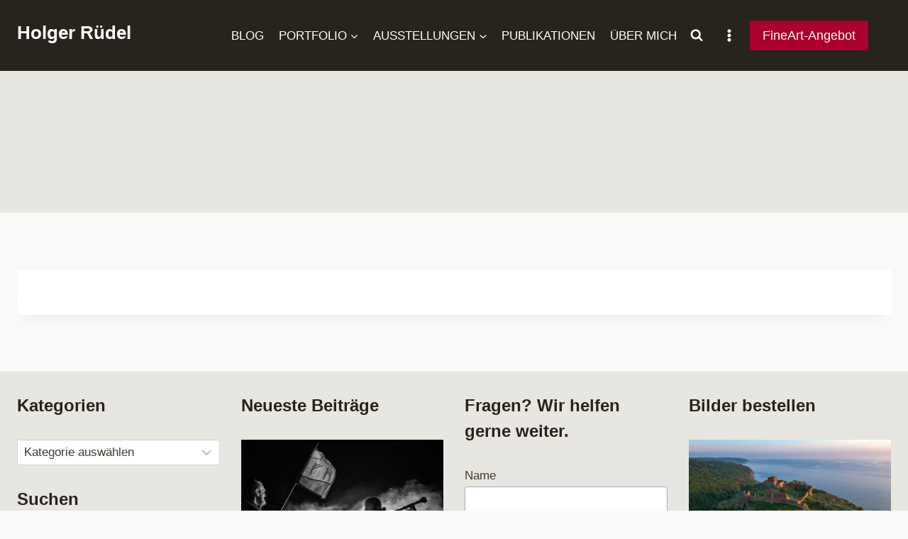

--- FILE ---
content_type: text/html; charset=UTF-8
request_url: https://holger-ruedel.de/ngg_tag/feenwald/
body_size: 62018
content:
<!doctype html>
<html lang="de" class="no-js" itemtype="https://schema.org/Blog" itemscope>
<head><meta charset="UTF-8"><script>if(navigator.userAgent.match(/MSIE|Internet Explorer/i)||navigator.userAgent.match(/Trident\/7\..*?rv:11/i)){var href=document.location.href;if(!href.match(/[?&]nowprocket/)){if(href.indexOf("?")==-1){if(href.indexOf("#")==-1){document.location.href=href+"?nowprocket=1"}else{document.location.href=href.replace("#","?nowprocket=1#")}}else{if(href.indexOf("#")==-1){document.location.href=href+"&nowprocket=1"}else{document.location.href=href.replace("#","&nowprocket=1#")}}}}</script><script>(()=>{class RocketLazyLoadScripts{constructor(){this.v="2.0.4",this.userEvents=["keydown","keyup","mousedown","mouseup","mousemove","mouseover","mouseout","touchmove","touchstart","touchend","touchcancel","wheel","click","dblclick","input"],this.attributeEvents=["onblur","onclick","oncontextmenu","ondblclick","onfocus","onmousedown","onmouseenter","onmouseleave","onmousemove","onmouseout","onmouseover","onmouseup","onmousewheel","onscroll","onsubmit"]}async t(){this.i(),this.o(),/iP(ad|hone)/.test(navigator.userAgent)&&this.h(),this.u(),this.l(this),this.m(),this.k(this),this.p(this),this._(),await Promise.all([this.R(),this.L()]),this.lastBreath=Date.now(),this.S(this),this.P(),this.D(),this.O(),this.M(),await this.C(this.delayedScripts.normal),await this.C(this.delayedScripts.defer),await this.C(this.delayedScripts.async),await this.T(),await this.F(),await this.j(),await this.A(),window.dispatchEvent(new Event("rocket-allScriptsLoaded")),this.everythingLoaded=!0,this.lastTouchEnd&&await new Promise(t=>setTimeout(t,500-Date.now()+this.lastTouchEnd)),this.I(),this.H(),this.U(),this.W()}i(){this.CSPIssue=sessionStorage.getItem("rocketCSPIssue"),document.addEventListener("securitypolicyviolation",t=>{this.CSPIssue||"script-src-elem"!==t.violatedDirective||"data"!==t.blockedURI||(this.CSPIssue=!0,sessionStorage.setItem("rocketCSPIssue",!0))},{isRocket:!0})}o(){window.addEventListener("pageshow",t=>{this.persisted=t.persisted,this.realWindowLoadedFired=!0},{isRocket:!0}),window.addEventListener("pagehide",()=>{this.onFirstUserAction=null},{isRocket:!0})}h(){let t;function e(e){t=e}window.addEventListener("touchstart",e,{isRocket:!0}),window.addEventListener("touchend",function i(o){o.changedTouches[0]&&t.changedTouches[0]&&Math.abs(o.changedTouches[0].pageX-t.changedTouches[0].pageX)<10&&Math.abs(o.changedTouches[0].pageY-t.changedTouches[0].pageY)<10&&o.timeStamp-t.timeStamp<200&&(window.removeEventListener("touchstart",e,{isRocket:!0}),window.removeEventListener("touchend",i,{isRocket:!0}),"INPUT"===o.target.tagName&&"text"===o.target.type||(o.target.dispatchEvent(new TouchEvent("touchend",{target:o.target,bubbles:!0})),o.target.dispatchEvent(new MouseEvent("mouseover",{target:o.target,bubbles:!0})),o.target.dispatchEvent(new PointerEvent("click",{target:o.target,bubbles:!0,cancelable:!0,detail:1,clientX:o.changedTouches[0].clientX,clientY:o.changedTouches[0].clientY})),event.preventDefault()))},{isRocket:!0})}q(t){this.userActionTriggered||("mousemove"!==t.type||this.firstMousemoveIgnored?"keyup"===t.type||"mouseover"===t.type||"mouseout"===t.type||(this.userActionTriggered=!0,this.onFirstUserAction&&this.onFirstUserAction()):this.firstMousemoveIgnored=!0),"click"===t.type&&t.preventDefault(),t.stopPropagation(),t.stopImmediatePropagation(),"touchstart"===this.lastEvent&&"touchend"===t.type&&(this.lastTouchEnd=Date.now()),"click"===t.type&&(this.lastTouchEnd=0),this.lastEvent=t.type,t.composedPath&&t.composedPath()[0].getRootNode()instanceof ShadowRoot&&(t.rocketTarget=t.composedPath()[0]),this.savedUserEvents.push(t)}u(){this.savedUserEvents=[],this.userEventHandler=this.q.bind(this),this.userEvents.forEach(t=>window.addEventListener(t,this.userEventHandler,{passive:!1,isRocket:!0})),document.addEventListener("visibilitychange",this.userEventHandler,{isRocket:!0})}U(){this.userEvents.forEach(t=>window.removeEventListener(t,this.userEventHandler,{passive:!1,isRocket:!0})),document.removeEventListener("visibilitychange",this.userEventHandler,{isRocket:!0}),this.savedUserEvents.forEach(t=>{(t.rocketTarget||t.target).dispatchEvent(new window[t.constructor.name](t.type,t))})}m(){const t="return false",e=Array.from(this.attributeEvents,t=>"data-rocket-"+t),i="["+this.attributeEvents.join("],[")+"]",o="[data-rocket-"+this.attributeEvents.join("],[data-rocket-")+"]",s=(e,i,o)=>{o&&o!==t&&(e.setAttribute("data-rocket-"+i,o),e["rocket"+i]=new Function("event",o),e.setAttribute(i,t))};new MutationObserver(t=>{for(const n of t)"attributes"===n.type&&(n.attributeName.startsWith("data-rocket-")||this.everythingLoaded?n.attributeName.startsWith("data-rocket-")&&this.everythingLoaded&&this.N(n.target,n.attributeName.substring(12)):s(n.target,n.attributeName,n.target.getAttribute(n.attributeName))),"childList"===n.type&&n.addedNodes.forEach(t=>{if(t.nodeType===Node.ELEMENT_NODE)if(this.everythingLoaded)for(const i of[t,...t.querySelectorAll(o)])for(const t of i.getAttributeNames())e.includes(t)&&this.N(i,t.substring(12));else for(const e of[t,...t.querySelectorAll(i)])for(const t of e.getAttributeNames())this.attributeEvents.includes(t)&&s(e,t,e.getAttribute(t))})}).observe(document,{subtree:!0,childList:!0,attributeFilter:[...this.attributeEvents,...e]})}I(){this.attributeEvents.forEach(t=>{document.querySelectorAll("[data-rocket-"+t+"]").forEach(e=>{this.N(e,t)})})}N(t,e){const i=t.getAttribute("data-rocket-"+e);i&&(t.setAttribute(e,i),t.removeAttribute("data-rocket-"+e))}k(t){Object.defineProperty(HTMLElement.prototype,"onclick",{get(){return this.rocketonclick||null},set(e){this.rocketonclick=e,this.setAttribute(t.everythingLoaded?"onclick":"data-rocket-onclick","this.rocketonclick(event)")}})}S(t){function e(e,i){let o=e[i];e[i]=null,Object.defineProperty(e,i,{get:()=>o,set(s){t.everythingLoaded?o=s:e["rocket"+i]=o=s}})}e(document,"onreadystatechange"),e(window,"onload"),e(window,"onpageshow");try{Object.defineProperty(document,"readyState",{get:()=>t.rocketReadyState,set(e){t.rocketReadyState=e},configurable:!0}),document.readyState="loading"}catch(t){console.log("WPRocket DJE readyState conflict, bypassing")}}l(t){this.originalAddEventListener=EventTarget.prototype.addEventListener,this.originalRemoveEventListener=EventTarget.prototype.removeEventListener,this.savedEventListeners=[],EventTarget.prototype.addEventListener=function(e,i,o){o&&o.isRocket||!t.B(e,this)&&!t.userEvents.includes(e)||t.B(e,this)&&!t.userActionTriggered||e.startsWith("rocket-")||t.everythingLoaded?t.originalAddEventListener.call(this,e,i,o):(t.savedEventListeners.push({target:this,remove:!1,type:e,func:i,options:o}),"mouseenter"!==e&&"mouseleave"!==e||t.originalAddEventListener.call(this,e,t.savedUserEvents.push,o))},EventTarget.prototype.removeEventListener=function(e,i,o){o&&o.isRocket||!t.B(e,this)&&!t.userEvents.includes(e)||t.B(e,this)&&!t.userActionTriggered||e.startsWith("rocket-")||t.everythingLoaded?t.originalRemoveEventListener.call(this,e,i,o):t.savedEventListeners.push({target:this,remove:!0,type:e,func:i,options:o})}}J(t,e){this.savedEventListeners=this.savedEventListeners.filter(i=>{let o=i.type,s=i.target||window;return e!==o||t!==s||(this.B(o,s)&&(i.type="rocket-"+o),this.$(i),!1)})}H(){EventTarget.prototype.addEventListener=this.originalAddEventListener,EventTarget.prototype.removeEventListener=this.originalRemoveEventListener,this.savedEventListeners.forEach(t=>this.$(t))}$(t){t.remove?this.originalRemoveEventListener.call(t.target,t.type,t.func,t.options):this.originalAddEventListener.call(t.target,t.type,t.func,t.options)}p(t){let e;function i(e){return t.everythingLoaded?e:e.split(" ").map(t=>"load"===t||t.startsWith("load.")?"rocket-jquery-load":t).join(" ")}function o(o){function s(e){const s=o.fn[e];o.fn[e]=o.fn.init.prototype[e]=function(){return this[0]===window&&t.userActionTriggered&&("string"==typeof arguments[0]||arguments[0]instanceof String?arguments[0]=i(arguments[0]):"object"==typeof arguments[0]&&Object.keys(arguments[0]).forEach(t=>{const e=arguments[0][t];delete arguments[0][t],arguments[0][i(t)]=e})),s.apply(this,arguments),this}}if(o&&o.fn&&!t.allJQueries.includes(o)){const e={DOMContentLoaded:[],"rocket-DOMContentLoaded":[]};for(const t in e)document.addEventListener(t,()=>{e[t].forEach(t=>t())},{isRocket:!0});o.fn.ready=o.fn.init.prototype.ready=function(i){function s(){parseInt(o.fn.jquery)>2?setTimeout(()=>i.bind(document)(o)):i.bind(document)(o)}return"function"==typeof i&&(t.realDomReadyFired?!t.userActionTriggered||t.fauxDomReadyFired?s():e["rocket-DOMContentLoaded"].push(s):e.DOMContentLoaded.push(s)),o([])},s("on"),s("one"),s("off"),t.allJQueries.push(o)}e=o}t.allJQueries=[],o(window.jQuery),Object.defineProperty(window,"jQuery",{get:()=>e,set(t){o(t)}})}P(){const t=new Map;document.write=document.writeln=function(e){const i=document.currentScript,o=document.createRange(),s=i.parentElement;let n=t.get(i);void 0===n&&(n=i.nextSibling,t.set(i,n));const c=document.createDocumentFragment();o.setStart(c,0),c.appendChild(o.createContextualFragment(e)),s.insertBefore(c,n)}}async R(){return new Promise(t=>{this.userActionTriggered?t():this.onFirstUserAction=t})}async L(){return new Promise(t=>{document.addEventListener("DOMContentLoaded",()=>{this.realDomReadyFired=!0,t()},{isRocket:!0})})}async j(){return this.realWindowLoadedFired?Promise.resolve():new Promise(t=>{window.addEventListener("load",t,{isRocket:!0})})}M(){this.pendingScripts=[];this.scriptsMutationObserver=new MutationObserver(t=>{for(const e of t)e.addedNodes.forEach(t=>{"SCRIPT"!==t.tagName||t.noModule||t.isWPRocket||this.pendingScripts.push({script:t,promise:new Promise(e=>{const i=()=>{const i=this.pendingScripts.findIndex(e=>e.script===t);i>=0&&this.pendingScripts.splice(i,1),e()};t.addEventListener("load",i,{isRocket:!0}),t.addEventListener("error",i,{isRocket:!0}),setTimeout(i,1e3)})})})}),this.scriptsMutationObserver.observe(document,{childList:!0,subtree:!0})}async F(){await this.X(),this.pendingScripts.length?(await this.pendingScripts[0].promise,await this.F()):this.scriptsMutationObserver.disconnect()}D(){this.delayedScripts={normal:[],async:[],defer:[]},document.querySelectorAll("script[type$=rocketlazyloadscript]").forEach(t=>{t.hasAttribute("data-rocket-src")?t.hasAttribute("async")&&!1!==t.async?this.delayedScripts.async.push(t):t.hasAttribute("defer")&&!1!==t.defer||"module"===t.getAttribute("data-rocket-type")?this.delayedScripts.defer.push(t):this.delayedScripts.normal.push(t):this.delayedScripts.normal.push(t)})}async _(){await this.L();let t=[];document.querySelectorAll("script[type$=rocketlazyloadscript][data-rocket-src]").forEach(e=>{let i=e.getAttribute("data-rocket-src");if(i&&!i.startsWith("data:")){i.startsWith("//")&&(i=location.protocol+i);try{const o=new URL(i).origin;o!==location.origin&&t.push({src:o,crossOrigin:e.crossOrigin||"module"===e.getAttribute("data-rocket-type")})}catch(t){}}}),t=[...new Map(t.map(t=>[JSON.stringify(t),t])).values()],this.Y(t,"preconnect")}async G(t){if(await this.K(),!0!==t.noModule||!("noModule"in HTMLScriptElement.prototype))return new Promise(e=>{let i;function o(){(i||t).setAttribute("data-rocket-status","executed"),e()}try{if(navigator.userAgent.includes("Firefox/")||""===navigator.vendor||this.CSPIssue)i=document.createElement("script"),[...t.attributes].forEach(t=>{let e=t.nodeName;"type"!==e&&("data-rocket-type"===e&&(e="type"),"data-rocket-src"===e&&(e="src"),i.setAttribute(e,t.nodeValue))}),t.text&&(i.text=t.text),t.nonce&&(i.nonce=t.nonce),i.hasAttribute("src")?(i.addEventListener("load",o,{isRocket:!0}),i.addEventListener("error",()=>{i.setAttribute("data-rocket-status","failed-network"),e()},{isRocket:!0}),setTimeout(()=>{i.isConnected||e()},1)):(i.text=t.text,o()),i.isWPRocket=!0,t.parentNode.replaceChild(i,t);else{const i=t.getAttribute("data-rocket-type"),s=t.getAttribute("data-rocket-src");i?(t.type=i,t.removeAttribute("data-rocket-type")):t.removeAttribute("type"),t.addEventListener("load",o,{isRocket:!0}),t.addEventListener("error",i=>{this.CSPIssue&&i.target.src.startsWith("data:")?(console.log("WPRocket: CSP fallback activated"),t.removeAttribute("src"),this.G(t).then(e)):(t.setAttribute("data-rocket-status","failed-network"),e())},{isRocket:!0}),s?(t.fetchPriority="high",t.removeAttribute("data-rocket-src"),t.src=s):t.src="data:text/javascript;base64,"+window.btoa(unescape(encodeURIComponent(t.text)))}}catch(i){t.setAttribute("data-rocket-status","failed-transform"),e()}});t.setAttribute("data-rocket-status","skipped")}async C(t){const e=t.shift();return e?(e.isConnected&&await this.G(e),this.C(t)):Promise.resolve()}O(){this.Y([...this.delayedScripts.normal,...this.delayedScripts.defer,...this.delayedScripts.async],"preload")}Y(t,e){this.trash=this.trash||[];let i=!0;var o=document.createDocumentFragment();t.forEach(t=>{const s=t.getAttribute&&t.getAttribute("data-rocket-src")||t.src;if(s&&!s.startsWith("data:")){const n=document.createElement("link");n.href=s,n.rel=e,"preconnect"!==e&&(n.as="script",n.fetchPriority=i?"high":"low"),t.getAttribute&&"module"===t.getAttribute("data-rocket-type")&&(n.crossOrigin=!0),t.crossOrigin&&(n.crossOrigin=t.crossOrigin),t.integrity&&(n.integrity=t.integrity),t.nonce&&(n.nonce=t.nonce),o.appendChild(n),this.trash.push(n),i=!1}}),document.head.appendChild(o)}W(){this.trash.forEach(t=>t.remove())}async T(){try{document.readyState="interactive"}catch(t){}this.fauxDomReadyFired=!0;try{await this.K(),this.J(document,"readystatechange"),document.dispatchEvent(new Event("rocket-readystatechange")),await this.K(),document.rocketonreadystatechange&&document.rocketonreadystatechange(),await this.K(),this.J(document,"DOMContentLoaded"),document.dispatchEvent(new Event("rocket-DOMContentLoaded")),await this.K(),this.J(window,"DOMContentLoaded"),window.dispatchEvent(new Event("rocket-DOMContentLoaded"))}catch(t){console.error(t)}}async A(){try{document.readyState="complete"}catch(t){}try{await this.K(),this.J(document,"readystatechange"),document.dispatchEvent(new Event("rocket-readystatechange")),await this.K(),document.rocketonreadystatechange&&document.rocketonreadystatechange(),await this.K(),this.J(window,"load"),window.dispatchEvent(new Event("rocket-load")),await this.K(),window.rocketonload&&window.rocketonload(),await this.K(),this.allJQueries.forEach(t=>t(window).trigger("rocket-jquery-load")),await this.K(),this.J(window,"pageshow");const t=new Event("rocket-pageshow");t.persisted=this.persisted,window.dispatchEvent(t),await this.K(),window.rocketonpageshow&&window.rocketonpageshow({persisted:this.persisted})}catch(t){console.error(t)}}async K(){Date.now()-this.lastBreath>45&&(await this.X(),this.lastBreath=Date.now())}async X(){return document.hidden?new Promise(t=>setTimeout(t)):new Promise(t=>requestAnimationFrame(t))}B(t,e){return e===document&&"readystatechange"===t||(e===document&&"DOMContentLoaded"===t||(e===window&&"DOMContentLoaded"===t||(e===window&&"load"===t||e===window&&"pageshow"===t)))}static run(){(new RocketLazyLoadScripts).t()}}RocketLazyLoadScripts.run()})();</script>
	
	<meta name="viewport" content="width=device-width, initial-scale=1, minimum-scale=1">
	<meta name='robots' content='index, follow, max-image-preview:large, max-snippet:-1, max-video-preview:-1' />

	<!-- This site is optimized with the Yoast SEO plugin v26.7 - https://yoast.com/wordpress/plugins/seo/ -->
	<title>Feenwald - Holger Rüdel Fotografie</title>
	<link rel="canonical" href="https://holger-ruedel.de/ngg_tag/feenwald/" />
	<meta property="og:locale" content="de_DE" />
	<meta property="og:type" content="article" />
	<meta property="og:title" content="Feenwald - Holger Rüdel Fotografie" />
	<meta property="og:url" content="https://holger-ruedel.de/ngg_tag/feenwald/" />
	<meta property="og:site_name" content="Holger Rüdel" />
	<meta property="og:image" content="https://holger-ruedel.de/wp-content/uploads/grand-prismatic-spring-02.jpg" />
	<meta property="og:image:width" content="1280" />
	<meta property="og:image:height" content="720" />
	<meta property="og:image:type" content="image/jpeg" />
	<meta name="twitter:card" content="summary_large_image" />
	<meta name="twitter:site" content="@hrmomente" />
	<script type="application/ld+json" class="yoast-schema-graph">{"@context":"https://schema.org","@graph":[{"@type":"CollectionPage","@id":"https://holger-ruedel.de/ngg_tag/feenwald/","url":"https://holger-ruedel.de/ngg_tag/feenwald/","name":"Feenwald - Holger Rüdel Fotografie","isPartOf":{"@id":"https://holger-ruedel.de/#website"},"breadcrumb":{"@id":"https://holger-ruedel.de/ngg_tag/feenwald/#breadcrumb"},"inLanguage":"de"},{"@type":"BreadcrumbList","@id":"https://holger-ruedel.de/ngg_tag/feenwald/#breadcrumb","itemListElement":[{"@type":"ListItem","position":1,"name":"Home","item":"https://holger-ruedel.de/"},{"@type":"ListItem","position":2,"name":"Feenwald"}]},{"@type":"WebSite","@id":"https://holger-ruedel.de/#website","url":"https://holger-ruedel.de/","name":"Holger Rüdel","description":"","publisher":{"@id":"https://holger-ruedel.de/#organization"},"potentialAction":[{"@type":"SearchAction","target":{"@type":"EntryPoint","urlTemplate":"https://holger-ruedel.de/?s={search_term_string}"},"query-input":{"@type":"PropertyValueSpecification","valueRequired":true,"valueName":"search_term_string"}}],"inLanguage":"de"},{"@type":"Organization","@id":"https://holger-ruedel.de/#organization","name":"Holger Rüdel Fotografie","url":"https://holger-ruedel.de/","logo":{"@type":"ImageObject","inLanguage":"de","@id":"https://holger-ruedel.de/#/schema/logo/image/","url":"https://holger-ruedel.de/wp-content/uploads/grand-prismatic-spring-02.jpg","contentUrl":"https://holger-ruedel.de/wp-content/uploads/grand-prismatic-spring-02.jpg","width":1280,"height":720,"caption":"Holger Rüdel Fotografie"},"image":{"@id":"https://holger-ruedel.de/#/schema/logo/image/"},"sameAs":["https://www.facebook.com/holgerruedelfotografie","https://x.com/hrmomente","https://www.instagram.com/holger.ruedel/","https://www.youtube.com/user/seeadler111"]}]}</script>
	<!-- / Yoast SEO plugin. -->


<link rel='dns-prefetch' href='//www.googletagmanager.com' />
<link rel='dns-prefetch' href='//www.recaptcha.net' />

<link rel="alternate" type="application/rss+xml" title="Holger Rüdel &raquo; Feed" href="https://holger-ruedel.de/feed/" />
			<script type="rocketlazyloadscript">document.documentElement.classList.remove( 'no-js' );</script>
			<style id='wp-img-auto-sizes-contain-inline-css'>
img:is([sizes=auto i],[sizes^="auto," i]){contain-intrinsic-size:3000px 1500px}
/*# sourceURL=wp-img-auto-sizes-contain-inline-css */
</style>
<style id='wp-block-library-inline-css'>
:root{--wp-block-synced-color:#7a00df;--wp-block-synced-color--rgb:122,0,223;--wp-bound-block-color:var(--wp-block-synced-color);--wp-editor-canvas-background:#ddd;--wp-admin-theme-color:#007cba;--wp-admin-theme-color--rgb:0,124,186;--wp-admin-theme-color-darker-10:#006ba1;--wp-admin-theme-color-darker-10--rgb:0,107,160.5;--wp-admin-theme-color-darker-20:#005a87;--wp-admin-theme-color-darker-20--rgb:0,90,135;--wp-admin-border-width-focus:2px}@media (min-resolution:192dpi){:root{--wp-admin-border-width-focus:1.5px}}.wp-element-button{cursor:pointer}:root .has-very-light-gray-background-color{background-color:#eee}:root .has-very-dark-gray-background-color{background-color:#313131}:root .has-very-light-gray-color{color:#eee}:root .has-very-dark-gray-color{color:#313131}:root .has-vivid-green-cyan-to-vivid-cyan-blue-gradient-background{background:linear-gradient(135deg,#00d084,#0693e3)}:root .has-purple-crush-gradient-background{background:linear-gradient(135deg,#34e2e4,#4721fb 50%,#ab1dfe)}:root .has-hazy-dawn-gradient-background{background:linear-gradient(135deg,#faaca8,#dad0ec)}:root .has-subdued-olive-gradient-background{background:linear-gradient(135deg,#fafae1,#67a671)}:root .has-atomic-cream-gradient-background{background:linear-gradient(135deg,#fdd79a,#004a59)}:root .has-nightshade-gradient-background{background:linear-gradient(135deg,#330968,#31cdcf)}:root .has-midnight-gradient-background{background:linear-gradient(135deg,#020381,#2874fc)}:root{--wp--preset--font-size--normal:16px;--wp--preset--font-size--huge:42px}.has-regular-font-size{font-size:1em}.has-larger-font-size{font-size:2.625em}.has-normal-font-size{font-size:var(--wp--preset--font-size--normal)}.has-huge-font-size{font-size:var(--wp--preset--font-size--huge)}.has-text-align-center{text-align:center}.has-text-align-left{text-align:left}.has-text-align-right{text-align:right}.has-fit-text{white-space:nowrap!important}#end-resizable-editor-section{display:none}.aligncenter{clear:both}.items-justified-left{justify-content:flex-start}.items-justified-center{justify-content:center}.items-justified-right{justify-content:flex-end}.items-justified-space-between{justify-content:space-between}.screen-reader-text{border:0;clip-path:inset(50%);height:1px;margin:-1px;overflow:hidden;padding:0;position:absolute;width:1px;word-wrap:normal!important}.screen-reader-text:focus{background-color:#ddd;clip-path:none;color:#444;display:block;font-size:1em;height:auto;left:5px;line-height:normal;padding:15px 23px 14px;text-decoration:none;top:5px;width:auto;z-index:100000}html :where(.has-border-color){border-style:solid}html :where([style*=border-top-color]){border-top-style:solid}html :where([style*=border-right-color]){border-right-style:solid}html :where([style*=border-bottom-color]){border-bottom-style:solid}html :where([style*=border-left-color]){border-left-style:solid}html :where([style*=border-width]){border-style:solid}html :where([style*=border-top-width]){border-top-style:solid}html :where([style*=border-right-width]){border-right-style:solid}html :where([style*=border-bottom-width]){border-bottom-style:solid}html :where([style*=border-left-width]){border-left-style:solid}html :where(img[class*=wp-image-]){height:auto;max-width:100%}:where(figure){margin:0 0 1em}html :where(.is-position-sticky){--wp-admin--admin-bar--position-offset:var(--wp-admin--admin-bar--height,0px)}@media screen and (max-width:600px){html :where(.is-position-sticky){--wp-admin--admin-bar--position-offset:0px}}

/*# sourceURL=wp-block-library-inline-css */
</style><style id='wp-block-categories-inline-css'>
.wp-block-categories{box-sizing:border-box}.wp-block-categories.alignleft{margin-right:2em}.wp-block-categories.alignright{margin-left:2em}.wp-block-categories.wp-block-categories-dropdown.aligncenter{text-align:center}.wp-block-categories .wp-block-categories__label{display:block;width:100%}
/*# sourceURL=https://holger-ruedel.de/wp-includes/blocks/categories/style.min.css */
</style>
<style id='wp-block-heading-inline-css'>
h1:where(.wp-block-heading).has-background,h2:where(.wp-block-heading).has-background,h3:where(.wp-block-heading).has-background,h4:where(.wp-block-heading).has-background,h5:where(.wp-block-heading).has-background,h6:where(.wp-block-heading).has-background{padding:1.25em 2.375em}h1.has-text-align-left[style*=writing-mode]:where([style*=vertical-lr]),h1.has-text-align-right[style*=writing-mode]:where([style*=vertical-rl]),h2.has-text-align-left[style*=writing-mode]:where([style*=vertical-lr]),h2.has-text-align-right[style*=writing-mode]:where([style*=vertical-rl]),h3.has-text-align-left[style*=writing-mode]:where([style*=vertical-lr]),h3.has-text-align-right[style*=writing-mode]:where([style*=vertical-rl]),h4.has-text-align-left[style*=writing-mode]:where([style*=vertical-lr]),h4.has-text-align-right[style*=writing-mode]:where([style*=vertical-rl]),h5.has-text-align-left[style*=writing-mode]:where([style*=vertical-lr]),h5.has-text-align-right[style*=writing-mode]:where([style*=vertical-rl]),h6.has-text-align-left[style*=writing-mode]:where([style*=vertical-lr]),h6.has-text-align-right[style*=writing-mode]:where([style*=vertical-rl]){rotate:180deg}
/*# sourceURL=https://holger-ruedel.de/wp-includes/blocks/heading/style.min.css */
</style>
<style id='wp-block-latest-posts-inline-css'>
.wp-block-latest-posts{box-sizing:border-box}.wp-block-latest-posts.alignleft{margin-right:2em}.wp-block-latest-posts.alignright{margin-left:2em}.wp-block-latest-posts.wp-block-latest-posts__list{list-style:none}.wp-block-latest-posts.wp-block-latest-posts__list li{clear:both;overflow-wrap:break-word}.wp-block-latest-posts.is-grid{display:flex;flex-wrap:wrap}.wp-block-latest-posts.is-grid li{margin:0 1.25em 1.25em 0;width:100%}@media (min-width:600px){.wp-block-latest-posts.columns-2 li{width:calc(50% - .625em)}.wp-block-latest-posts.columns-2 li:nth-child(2n){margin-right:0}.wp-block-latest-posts.columns-3 li{width:calc(33.33333% - .83333em)}.wp-block-latest-posts.columns-3 li:nth-child(3n){margin-right:0}.wp-block-latest-posts.columns-4 li{width:calc(25% - .9375em)}.wp-block-latest-posts.columns-4 li:nth-child(4n){margin-right:0}.wp-block-latest-posts.columns-5 li{width:calc(20% - 1em)}.wp-block-latest-posts.columns-5 li:nth-child(5n){margin-right:0}.wp-block-latest-posts.columns-6 li{width:calc(16.66667% - 1.04167em)}.wp-block-latest-posts.columns-6 li:nth-child(6n){margin-right:0}}:root :where(.wp-block-latest-posts.is-grid){padding:0}:root :where(.wp-block-latest-posts.wp-block-latest-posts__list){padding-left:0}.wp-block-latest-posts__post-author,.wp-block-latest-posts__post-date{display:block;font-size:.8125em}.wp-block-latest-posts__post-excerpt,.wp-block-latest-posts__post-full-content{margin-bottom:1em;margin-top:.5em}.wp-block-latest-posts__featured-image a{display:inline-block}.wp-block-latest-posts__featured-image img{height:auto;max-width:100%;width:auto}.wp-block-latest-posts__featured-image.alignleft{float:left;margin-right:1em}.wp-block-latest-posts__featured-image.alignright{float:right;margin-left:1em}.wp-block-latest-posts__featured-image.aligncenter{margin-bottom:1em;text-align:center}
/*# sourceURL=https://holger-ruedel.de/wp-includes/blocks/latest-posts/style.min.css */
</style>
<style id='wp-block-search-inline-css'>
.wp-block-search__button{margin-left:10px;word-break:normal}.wp-block-search__button.has-icon{line-height:0}.wp-block-search__button svg{height:1.25em;min-height:24px;min-width:24px;width:1.25em;fill:currentColor;vertical-align:text-bottom}:where(.wp-block-search__button){border:1px solid #ccc;padding:6px 10px}.wp-block-search__inside-wrapper{display:flex;flex:auto;flex-wrap:nowrap;max-width:100%}.wp-block-search__label{width:100%}.wp-block-search.wp-block-search__button-only .wp-block-search__button{box-sizing:border-box;display:flex;flex-shrink:0;justify-content:center;margin-left:0;max-width:100%}.wp-block-search.wp-block-search__button-only .wp-block-search__inside-wrapper{min-width:0!important;transition-property:width}.wp-block-search.wp-block-search__button-only .wp-block-search__input{flex-basis:100%;transition-duration:.3s}.wp-block-search.wp-block-search__button-only.wp-block-search__searchfield-hidden,.wp-block-search.wp-block-search__button-only.wp-block-search__searchfield-hidden .wp-block-search__inside-wrapper{overflow:hidden}.wp-block-search.wp-block-search__button-only.wp-block-search__searchfield-hidden .wp-block-search__input{border-left-width:0!important;border-right-width:0!important;flex-basis:0;flex-grow:0;margin:0;min-width:0!important;padding-left:0!important;padding-right:0!important;width:0!important}:where(.wp-block-search__input){appearance:none;border:1px solid #949494;flex-grow:1;font-family:inherit;font-size:inherit;font-style:inherit;font-weight:inherit;letter-spacing:inherit;line-height:inherit;margin-left:0;margin-right:0;min-width:3rem;padding:8px;text-decoration:unset!important;text-transform:inherit}:where(.wp-block-search__button-inside .wp-block-search__inside-wrapper){background-color:#fff;border:1px solid #949494;box-sizing:border-box;padding:4px}:where(.wp-block-search__button-inside .wp-block-search__inside-wrapper) .wp-block-search__input{border:none;border-radius:0;padding:0 4px}:where(.wp-block-search__button-inside .wp-block-search__inside-wrapper) .wp-block-search__input:focus{outline:none}:where(.wp-block-search__button-inside .wp-block-search__inside-wrapper) :where(.wp-block-search__button){padding:4px 8px}.wp-block-search.aligncenter .wp-block-search__inside-wrapper{margin:auto}.wp-block[data-align=right] .wp-block-search.wp-block-search__button-only .wp-block-search__inside-wrapper{float:right}
/*# sourceURL=https://holger-ruedel.de/wp-includes/blocks/search/style.min.css */
</style>
<style id='wp-block-paragraph-inline-css'>
.is-small-text{font-size:.875em}.is-regular-text{font-size:1em}.is-large-text{font-size:2.25em}.is-larger-text{font-size:3em}.has-drop-cap:not(:focus):first-letter{float:left;font-size:8.4em;font-style:normal;font-weight:100;line-height:.68;margin:.05em .1em 0 0;text-transform:uppercase}body.rtl .has-drop-cap:not(:focus):first-letter{float:none;margin-left:.1em}p.has-drop-cap.has-background{overflow:hidden}:root :where(p.has-background){padding:1.25em 2.375em}:where(p.has-text-color:not(.has-link-color)) a{color:inherit}p.has-text-align-left[style*="writing-mode:vertical-lr"],p.has-text-align-right[style*="writing-mode:vertical-rl"]{rotate:180deg}
/*# sourceURL=https://holger-ruedel.de/wp-includes/blocks/paragraph/style.min.css */
</style>
<style id='global-styles-inline-css'>
:root{--wp--preset--aspect-ratio--square: 1;--wp--preset--aspect-ratio--4-3: 4/3;--wp--preset--aspect-ratio--3-4: 3/4;--wp--preset--aspect-ratio--3-2: 3/2;--wp--preset--aspect-ratio--2-3: 2/3;--wp--preset--aspect-ratio--16-9: 16/9;--wp--preset--aspect-ratio--9-16: 9/16;--wp--preset--color--black: #000000;--wp--preset--color--cyan-bluish-gray: #abb8c3;--wp--preset--color--white: #ffffff;--wp--preset--color--pale-pink: #f78da7;--wp--preset--color--vivid-red: #cf2e2e;--wp--preset--color--luminous-vivid-orange: #ff6900;--wp--preset--color--luminous-vivid-amber: #fcb900;--wp--preset--color--light-green-cyan: #7bdcb5;--wp--preset--color--vivid-green-cyan: #00d084;--wp--preset--color--pale-cyan-blue: #8ed1fc;--wp--preset--color--vivid-cyan-blue: #0693e3;--wp--preset--color--vivid-purple: #9b51e0;--wp--preset--color--theme-palette-1: var(--global-palette1);--wp--preset--color--theme-palette-2: var(--global-palette2);--wp--preset--color--theme-palette-3: var(--global-palette3);--wp--preset--color--theme-palette-4: var(--global-palette4);--wp--preset--color--theme-palette-5: var(--global-palette5);--wp--preset--color--theme-palette-6: var(--global-palette6);--wp--preset--color--theme-palette-7: var(--global-palette7);--wp--preset--color--theme-palette-8: var(--global-palette8);--wp--preset--color--theme-palette-9: var(--global-palette9);--wp--preset--color--theme-palette-10: var(--global-palette10);--wp--preset--color--theme-palette-11: var(--global-palette11);--wp--preset--color--theme-palette-12: var(--global-palette12);--wp--preset--color--theme-palette-13: var(--global-palette13);--wp--preset--color--theme-palette-14: var(--global-palette14);--wp--preset--color--theme-palette-15: var(--global-palette15);--wp--preset--gradient--vivid-cyan-blue-to-vivid-purple: linear-gradient(135deg,rgb(6,147,227) 0%,rgb(155,81,224) 100%);--wp--preset--gradient--light-green-cyan-to-vivid-green-cyan: linear-gradient(135deg,rgb(122,220,180) 0%,rgb(0,208,130) 100%);--wp--preset--gradient--luminous-vivid-amber-to-luminous-vivid-orange: linear-gradient(135deg,rgb(252,185,0) 0%,rgb(255,105,0) 100%);--wp--preset--gradient--luminous-vivid-orange-to-vivid-red: linear-gradient(135deg,rgb(255,105,0) 0%,rgb(207,46,46) 100%);--wp--preset--gradient--very-light-gray-to-cyan-bluish-gray: linear-gradient(135deg,rgb(238,238,238) 0%,rgb(169,184,195) 100%);--wp--preset--gradient--cool-to-warm-spectrum: linear-gradient(135deg,rgb(74,234,220) 0%,rgb(151,120,209) 20%,rgb(207,42,186) 40%,rgb(238,44,130) 60%,rgb(251,105,98) 80%,rgb(254,248,76) 100%);--wp--preset--gradient--blush-light-purple: linear-gradient(135deg,rgb(255,206,236) 0%,rgb(152,150,240) 100%);--wp--preset--gradient--blush-bordeaux: linear-gradient(135deg,rgb(254,205,165) 0%,rgb(254,45,45) 50%,rgb(107,0,62) 100%);--wp--preset--gradient--luminous-dusk: linear-gradient(135deg,rgb(255,203,112) 0%,rgb(199,81,192) 50%,rgb(65,88,208) 100%);--wp--preset--gradient--pale-ocean: linear-gradient(135deg,rgb(255,245,203) 0%,rgb(182,227,212) 50%,rgb(51,167,181) 100%);--wp--preset--gradient--electric-grass: linear-gradient(135deg,rgb(202,248,128) 0%,rgb(113,206,126) 100%);--wp--preset--gradient--midnight: linear-gradient(135deg,rgb(2,3,129) 0%,rgb(40,116,252) 100%);--wp--preset--font-size--small: var(--global-font-size-small);--wp--preset--font-size--medium: var(--global-font-size-medium);--wp--preset--font-size--large: var(--global-font-size-large);--wp--preset--font-size--x-large: 42px;--wp--preset--font-size--larger: var(--global-font-size-larger);--wp--preset--font-size--xxlarge: var(--global-font-size-xxlarge);--wp--preset--spacing--20: 0.44rem;--wp--preset--spacing--30: 0.67rem;--wp--preset--spacing--40: 1rem;--wp--preset--spacing--50: 1.5rem;--wp--preset--spacing--60: 2.25rem;--wp--preset--spacing--70: 3.38rem;--wp--preset--spacing--80: 5.06rem;--wp--preset--shadow--natural: 6px 6px 9px rgba(0, 0, 0, 0.2);--wp--preset--shadow--deep: 12px 12px 50px rgba(0, 0, 0, 0.4);--wp--preset--shadow--sharp: 6px 6px 0px rgba(0, 0, 0, 0.2);--wp--preset--shadow--outlined: 6px 6px 0px -3px rgb(255, 255, 255), 6px 6px rgb(0, 0, 0);--wp--preset--shadow--crisp: 6px 6px 0px rgb(0, 0, 0);}:where(.is-layout-flex){gap: 0.5em;}:where(.is-layout-grid){gap: 0.5em;}body .is-layout-flex{display: flex;}.is-layout-flex{flex-wrap: wrap;align-items: center;}.is-layout-flex > :is(*, div){margin: 0;}body .is-layout-grid{display: grid;}.is-layout-grid > :is(*, div){margin: 0;}:where(.wp-block-columns.is-layout-flex){gap: 2em;}:where(.wp-block-columns.is-layout-grid){gap: 2em;}:where(.wp-block-post-template.is-layout-flex){gap: 1.25em;}:where(.wp-block-post-template.is-layout-grid){gap: 1.25em;}.has-black-color{color: var(--wp--preset--color--black) !important;}.has-cyan-bluish-gray-color{color: var(--wp--preset--color--cyan-bluish-gray) !important;}.has-white-color{color: var(--wp--preset--color--white) !important;}.has-pale-pink-color{color: var(--wp--preset--color--pale-pink) !important;}.has-vivid-red-color{color: var(--wp--preset--color--vivid-red) !important;}.has-luminous-vivid-orange-color{color: var(--wp--preset--color--luminous-vivid-orange) !important;}.has-luminous-vivid-amber-color{color: var(--wp--preset--color--luminous-vivid-amber) !important;}.has-light-green-cyan-color{color: var(--wp--preset--color--light-green-cyan) !important;}.has-vivid-green-cyan-color{color: var(--wp--preset--color--vivid-green-cyan) !important;}.has-pale-cyan-blue-color{color: var(--wp--preset--color--pale-cyan-blue) !important;}.has-vivid-cyan-blue-color{color: var(--wp--preset--color--vivid-cyan-blue) !important;}.has-vivid-purple-color{color: var(--wp--preset--color--vivid-purple) !important;}.has-black-background-color{background-color: var(--wp--preset--color--black) !important;}.has-cyan-bluish-gray-background-color{background-color: var(--wp--preset--color--cyan-bluish-gray) !important;}.has-white-background-color{background-color: var(--wp--preset--color--white) !important;}.has-pale-pink-background-color{background-color: var(--wp--preset--color--pale-pink) !important;}.has-vivid-red-background-color{background-color: var(--wp--preset--color--vivid-red) !important;}.has-luminous-vivid-orange-background-color{background-color: var(--wp--preset--color--luminous-vivid-orange) !important;}.has-luminous-vivid-amber-background-color{background-color: var(--wp--preset--color--luminous-vivid-amber) !important;}.has-light-green-cyan-background-color{background-color: var(--wp--preset--color--light-green-cyan) !important;}.has-vivid-green-cyan-background-color{background-color: var(--wp--preset--color--vivid-green-cyan) !important;}.has-pale-cyan-blue-background-color{background-color: var(--wp--preset--color--pale-cyan-blue) !important;}.has-vivid-cyan-blue-background-color{background-color: var(--wp--preset--color--vivid-cyan-blue) !important;}.has-vivid-purple-background-color{background-color: var(--wp--preset--color--vivid-purple) !important;}.has-black-border-color{border-color: var(--wp--preset--color--black) !important;}.has-cyan-bluish-gray-border-color{border-color: var(--wp--preset--color--cyan-bluish-gray) !important;}.has-white-border-color{border-color: var(--wp--preset--color--white) !important;}.has-pale-pink-border-color{border-color: var(--wp--preset--color--pale-pink) !important;}.has-vivid-red-border-color{border-color: var(--wp--preset--color--vivid-red) !important;}.has-luminous-vivid-orange-border-color{border-color: var(--wp--preset--color--luminous-vivid-orange) !important;}.has-luminous-vivid-amber-border-color{border-color: var(--wp--preset--color--luminous-vivid-amber) !important;}.has-light-green-cyan-border-color{border-color: var(--wp--preset--color--light-green-cyan) !important;}.has-vivid-green-cyan-border-color{border-color: var(--wp--preset--color--vivid-green-cyan) !important;}.has-pale-cyan-blue-border-color{border-color: var(--wp--preset--color--pale-cyan-blue) !important;}.has-vivid-cyan-blue-border-color{border-color: var(--wp--preset--color--vivid-cyan-blue) !important;}.has-vivid-purple-border-color{border-color: var(--wp--preset--color--vivid-purple) !important;}.has-vivid-cyan-blue-to-vivid-purple-gradient-background{background: var(--wp--preset--gradient--vivid-cyan-blue-to-vivid-purple) !important;}.has-light-green-cyan-to-vivid-green-cyan-gradient-background{background: var(--wp--preset--gradient--light-green-cyan-to-vivid-green-cyan) !important;}.has-luminous-vivid-amber-to-luminous-vivid-orange-gradient-background{background: var(--wp--preset--gradient--luminous-vivid-amber-to-luminous-vivid-orange) !important;}.has-luminous-vivid-orange-to-vivid-red-gradient-background{background: var(--wp--preset--gradient--luminous-vivid-orange-to-vivid-red) !important;}.has-very-light-gray-to-cyan-bluish-gray-gradient-background{background: var(--wp--preset--gradient--very-light-gray-to-cyan-bluish-gray) !important;}.has-cool-to-warm-spectrum-gradient-background{background: var(--wp--preset--gradient--cool-to-warm-spectrum) !important;}.has-blush-light-purple-gradient-background{background: var(--wp--preset--gradient--blush-light-purple) !important;}.has-blush-bordeaux-gradient-background{background: var(--wp--preset--gradient--blush-bordeaux) !important;}.has-luminous-dusk-gradient-background{background: var(--wp--preset--gradient--luminous-dusk) !important;}.has-pale-ocean-gradient-background{background: var(--wp--preset--gradient--pale-ocean) !important;}.has-electric-grass-gradient-background{background: var(--wp--preset--gradient--electric-grass) !important;}.has-midnight-gradient-background{background: var(--wp--preset--gradient--midnight) !important;}.has-small-font-size{font-size: var(--wp--preset--font-size--small) !important;}.has-medium-font-size{font-size: var(--wp--preset--font-size--medium) !important;}.has-large-font-size{font-size: var(--wp--preset--font-size--large) !important;}.has-x-large-font-size{font-size: var(--wp--preset--font-size--x-large) !important;}
/*# sourceURL=global-styles-inline-css */
</style>

<style id='classic-theme-styles-inline-css'>
/*! This file is auto-generated */
.wp-block-button__link{color:#fff;background-color:#32373c;border-radius:9999px;box-shadow:none;text-decoration:none;padding:calc(.667em + 2px) calc(1.333em + 2px);font-size:1.125em}.wp-block-file__button{background:#32373c;color:#fff;text-decoration:none}
/*# sourceURL=/wp-includes/css/classic-themes.min.css */
</style>
<link data-minify="1" rel='stylesheet' id='vgw-metis-sidebar-style-css' href='https://holger-ruedel.de/wp-content/cache/min/1/wp-content/plugins/vgw-metis/admin/css/vgw-metis-sidebar.css?ver=1768337600' media='all' />
<link data-minify="1" rel='stylesheet' id='fancybox-0-css' href='https://holger-ruedel.de/wp-content/cache/background-css/1/holger-ruedel.de/wp-content/cache/min/1/wp-content/plugins/nextgen-gallery/static/Lightbox/fancybox/jquery.fancybox-1.3.4.css?ver=1768337600&wpr_t=1768786931' media='all' />
<link data-minify="1" rel='stylesheet' id='ngg_trigger_buttons-css' href='https://holger-ruedel.de/wp-content/cache/min/1/wp-content/plugins/nextgen-gallery/static/GalleryDisplay/trigger_buttons.css?ver=1768337600' media='all' />
<link rel='stylesheet' id='fontawesome_v4_shim_style-css' href='https://holger-ruedel.de/wp-content/plugins/nextgen-gallery/static/FontAwesome/css/v4-shims.min.css?ver=6.9' media='all' />
<link data-minify="1" rel='stylesheet' id='fontawesome-css' href='https://holger-ruedel.de/wp-content/cache/min/1/wp-content/plugins/nextgen-gallery/static/FontAwesome/css/all.min.css?ver=1768337600' media='all' />
<link rel='stylesheet' id='animations.css-css' href='https://holger-ruedel.de/wp-content/plugins/nextgen-gallery-pro/static/Display/Animations/animate.min.css?ver=4.1.1' media='all' />
<link data-minify="1" rel='stylesheet' id='nextgen_pagination_style-css' href='https://holger-ruedel.de/wp-content/cache/min/1/wp-content/plugins/nextgen-gallery/static/GalleryDisplay/pagination_style.css?ver=1768337600' media='all' />
<link data-minify="1" rel='stylesheet' id='nextgen_basic_thumbnails_style-css' href='https://holger-ruedel.de/wp-content/cache/min/1/wp-content/plugins/nextgen-gallery/static/Thumbnails/nextgen_basic_thumbnails.css?ver=1768337726' media='all' />
<link rel='stylesheet' id='cmplz-general-css' href='https://holger-ruedel.de/wp-content/plugins/complianz-gdpr/assets/css/cookieblocker.min.css?ver=1765993366' media='all' />
<link rel='stylesheet' id='kadence-global-css' href='https://holger-ruedel.de/wp-content/themes/kadence/assets/css/global.min.css?ver=1.4.3' media='all' />
<style id='kadence-global-inline-css'>
/* Kadence Base CSS */
:root{--global-palette1:#dd6b20;--global-palette2:#cf3033;--global-palette3:#27241d;--global-palette4:#423d33;--global-palette5:#504a40;--global-palette6:#625d52;--global-palette7:#e8e6e1;--global-palette8:#faf9f7;--global-palette9:#ffffff;--global-palette10:oklch(from var(--global-palette1) calc(l + 0.10 * (1 - l)) calc(c * 1.00) calc(h + 180) / 100%);--global-palette11:#13612e;--global-palette12:#1159af;--global-palette13:#b82105;--global-palette14:#f7630c;--global-palette15:#f5a524;--global-palette9rgb:255, 255, 255;--global-palette-highlight:#aa002d;--global-palette-highlight-alt:var(--global-palette2);--global-palette-highlight-alt2:var(--global-palette9);--global-palette-btn-bg:#aa002d;--global-palette-btn-bg-hover:var(--global-palette2);--global-palette-btn:var(--global-palette9);--global-palette-btn-hover:var(--global-palette9);--global-palette-btn-sec-bg:var(--global-palette7);--global-palette-btn-sec-bg-hover:var(--global-palette2);--global-palette-btn-sec:var(--global-palette3);--global-palette-btn-sec-hover:var(--global-palette9);--global-body-font-family:-apple-system,BlinkMacSystemFont,"Segoe UI",Roboto,Oxygen-Sans,Ubuntu,Cantarell,"Helvetica Neue",sans-serif, "Apple Color Emoji", "Segoe UI Emoji", "Segoe UI Symbol";--global-heading-font-family:inherit;--global-primary-nav-font-family:inherit;--global-fallback-font:sans-serif;--global-display-fallback-font:sans-serif;--global-content-width:1290px;--global-content-wide-width:calc(1290px + 230px);--global-content-narrow-width:842px;--global-content-edge-padding:1.5rem;--global-content-boxed-padding:2rem;--global-calc-content-width:calc(1290px - var(--global-content-edge-padding) - var(--global-content-edge-padding) );--wp--style--global--content-size:var(--global-calc-content-width);}.wp-site-blocks{--global-vw:calc( 100vw - ( 0.5 * var(--scrollbar-offset)));}body{background:var(--global-palette9);}body, input, select, optgroup, textarea{font-weight:400;font-size:17px;line-height:1.6;font-family:var(--global-body-font-family);color:var(--global-palette4);}.content-bg, body.content-style-unboxed .site{background:var(--global-palette9);}h1,h2,h3,h4,h5,h6{font-family:var(--global-heading-font-family);}h1{font-weight:700;font-size:32px;line-height:1.5;color:var(--global-palette3);}h2{font-weight:700;font-size:28px;line-height:1.5;color:var(--global-palette3);}h3{font-weight:700;font-size:24px;line-height:1.5;color:var(--global-palette3);}h4{font-weight:700;font-size:22px;line-height:1.5;color:var(--global-palette4);}h5{font-weight:700;font-size:20px;line-height:1.5;color:var(--global-palette4);}h6{font-weight:700;font-size:18px;line-height:1.5;color:var(--global-palette5);}.entry-hero .kadence-breadcrumbs{max-width:1290px;}.site-container, .site-header-row-layout-contained, .site-footer-row-layout-contained, .entry-hero-layout-contained, .comments-area, .alignfull > .wp-block-cover__inner-container, .alignwide > .wp-block-cover__inner-container{max-width:var(--global-content-width);}.content-width-narrow .content-container.site-container, .content-width-narrow .hero-container.site-container{max-width:var(--global-content-narrow-width);}@media all and (min-width: 1520px){.wp-site-blocks .content-container  .alignwide{margin-left:-115px;margin-right:-115px;width:unset;max-width:unset;}}@media all and (min-width: 1102px){.content-width-narrow .wp-site-blocks .content-container .alignwide{margin-left:-130px;margin-right:-130px;width:unset;max-width:unset;}}.content-style-boxed .wp-site-blocks .entry-content .alignwide{margin-left:calc( -1 * var( --global-content-boxed-padding ) );margin-right:calc( -1 * var( --global-content-boxed-padding ) );}.content-area{margin-top:5rem;margin-bottom:5rem;}@media all and (max-width: 1024px){.content-area{margin-top:3rem;margin-bottom:3rem;}}@media all and (max-width: 767px){.content-area{margin-top:2rem;margin-bottom:2rem;}}@media all and (max-width: 1024px){:root{--global-content-boxed-padding:2rem;}}@media all and (max-width: 767px){:root{--global-content-boxed-padding:1.5rem;}}.entry-content-wrap{padding:2rem;}@media all and (max-width: 1024px){.entry-content-wrap{padding:2rem;}}@media all and (max-width: 767px){.entry-content-wrap{padding:1.5rem;}}.entry.single-entry{box-shadow:0px 15px 15px -10px rgba(0,0,0,0.05);}.entry.loop-entry{box-shadow:0px 15px 15px -10px rgba(0,0,0,0.05);}.loop-entry .entry-content-wrap{padding:2rem;}@media all and (max-width: 1024px){.loop-entry .entry-content-wrap{padding:2rem;}}@media all and (max-width: 767px){.loop-entry .entry-content-wrap{padding:1.5rem;}}button, .button, .wp-block-button__link, input[type="button"], input[type="reset"], input[type="submit"], .fl-button, .elementor-button-wrapper .elementor-button, .wc-block-components-checkout-place-order-button, .wc-block-cart__submit{box-shadow:0px 0px 0px -7px rgba(0,0,0,0);}button:hover, button:focus, button:active, .button:hover, .button:focus, .button:active, .wp-block-button__link:hover, .wp-block-button__link:focus, .wp-block-button__link:active, input[type="button"]:hover, input[type="button"]:focus, input[type="button"]:active, input[type="reset"]:hover, input[type="reset"]:focus, input[type="reset"]:active, input[type="submit"]:hover, input[type="submit"]:focus, input[type="submit"]:active, .elementor-button-wrapper .elementor-button:hover, .elementor-button-wrapper .elementor-button:focus, .elementor-button-wrapper .elementor-button:active, .wc-block-cart__submit:hover{box-shadow:0px 15px 25px -7px rgba(0,0,0,0.1);}.kb-button.kb-btn-global-outline.kb-btn-global-inherit{padding-top:calc(px - 2px);padding-right:calc(px - 2px);padding-bottom:calc(px - 2px);padding-left:calc(px - 2px);}@media all and (min-width: 1025px){.transparent-header .entry-hero .entry-hero-container-inner{padding-top:100px;}}@media all and (max-width: 1024px){.mobile-transparent-header .entry-hero .entry-hero-container-inner{padding-top:100px;}}@media all and (max-width: 767px){.mobile-transparent-header .entry-hero .entry-hero-container-inner{padding-top:100px;}}#kt-scroll-up-reader, #kt-scroll-up{border-radius:0px 0px 0px 0px;color:var(--global-palette2);bottom:93px;font-size:1.2em;padding:0.4em 0.4em 0.4em 0.4em;}#kt-scroll-up-reader.scroll-up-side-right, #kt-scroll-up.scroll-up-side-right{right:30px;}#kt-scroll-up-reader.scroll-up-side-left, #kt-scroll-up.scroll-up-side-left{left:30px;}body.page{background:var(--global-palette8);}.entry-hero.page-hero-section .entry-header{min-height:200px;}
/* Kadence Header CSS */
@media all and (max-width: 1024px){.mobile-transparent-header #masthead{position:absolute;left:0px;right:0px;z-index:100;}.kadence-scrollbar-fixer.mobile-transparent-header #masthead{right:var(--scrollbar-offset,0);}.mobile-transparent-header #masthead, .mobile-transparent-header .site-top-header-wrap .site-header-row-container-inner, .mobile-transparent-header .site-main-header-wrap .site-header-row-container-inner, .mobile-transparent-header .site-bottom-header-wrap .site-header-row-container-inner{background:transparent;}.site-header-row-tablet-layout-fullwidth, .site-header-row-tablet-layout-standard{padding:0px;}}@media all and (min-width: 1025px){.transparent-header #masthead{position:absolute;left:0px;right:0px;z-index:100;}.transparent-header.kadence-scrollbar-fixer #masthead{right:var(--scrollbar-offset,0);}.transparent-header #masthead, .transparent-header .site-top-header-wrap .site-header-row-container-inner, .transparent-header .site-main-header-wrap .site-header-row-container-inner, .transparent-header .site-bottom-header-wrap .site-header-row-container-inner{background:transparent;}}.site-branding{padding:0px 0px 0px 0px;}.site-branding .site-title{font-style:normal;font-weight:700;font-size:26px;line-height:1.2;color:var(--global-palette9);}.site-branding .site-description{font-style:normal;font-weight:700;font-size:16px;line-height:1.4;color:var(--global-palette9);}#masthead, #masthead .kadence-sticky-header.item-is-fixed:not(.item-at-start):not(.site-header-row-container):not(.site-main-header-wrap), #masthead .kadence-sticky-header.item-is-fixed:not(.item-at-start) > .site-header-row-container-inner{background:#ffffff;}.site-main-header-wrap .site-header-row-container-inner{background:var(--global-palette3);border-bottom:0px none transparent;}.site-main-header-inner-wrap{min-height:100px;}.site-main-header-wrap.site-header-row-container.site-header-focus-item.site-header-row-layout-standard.kadence-sticky-header.item-is-fixed.item-is-stuck, .site-header-upper-inner-wrap.kadence-sticky-header.item-is-fixed.item-is-stuck, .site-header-inner-wrap.kadence-sticky-header.item-is-fixed.item-is-stuck, .site-top-header-wrap.site-header-row-container.site-header-focus-item.site-header-row-layout-standard.kadence-sticky-header.item-is-fixed.item-is-stuck, .site-bottom-header-wrap.site-header-row-container.site-header-focus-item.site-header-row-layout-standard.kadence-sticky-header.item-is-fixed.item-is-stuck{box-shadow:0px 0px 0px 0px rgba(0,0,0,0);}.header-navigation[class*="header-navigation-style-underline"] .header-menu-container.primary-menu-container>ul>li>a:after{width:calc( 100% - 1.2em);}.main-navigation .primary-menu-container > ul > li.menu-item > a{padding-left:calc(1.2em / 2);padding-right:calc(1.2em / 2);padding-top:0.6em;padding-bottom:0.6em;color:var(--global-palette9);}.main-navigation .primary-menu-container > ul > li.menu-item .dropdown-nav-special-toggle{right:calc(1.2em / 2);}.main-navigation .primary-menu-container > ul > li.menu-item > a:hover{color:var(--global-palette-highlight);}.main-navigation .primary-menu-container > ul > li.menu-item.current-menu-item > a{color:var(--global-palette9);}.header-navigation .header-menu-container ul ul.sub-menu, .header-navigation .header-menu-container ul ul.submenu{background:var(--global-palette3);box-shadow:0px 2px 13px 0px rgba(0,0,0,0.1);}.header-navigation .header-menu-container ul ul li.menu-item, .header-menu-container ul.menu > li.kadence-menu-mega-enabled > ul > li.menu-item > a{border-bottom:1px solid var(--global-palette9);border-radius:0px 0px 0px 0px;}.header-navigation .header-menu-container ul ul li.menu-item > a{width:200px;padding-top:1em;padding-bottom:1em;color:var(--global-palette8);font-size:12px;}.header-navigation .header-menu-container ul ul li.menu-item > a:hover{color:var(--global-palette9);background:var(--global-palette4);border-radius:0px 0px 0px 0px;}.header-navigation .header-menu-container ul ul li.menu-item.current-menu-item > a{color:var(--global-palette9);background:var(--global-palette4);border-radius:0px 0px 0px 0px;}.mobile-toggle-open-container .menu-toggle-open, .mobile-toggle-open-container .menu-toggle-open:focus{color:var(--global-palette9);padding:0.4em 0.6em 0.4em 0.6em;font-size:14px;}.mobile-toggle-open-container .menu-toggle-open.menu-toggle-style-bordered{border:1px solid currentColor;}.mobile-toggle-open-container .menu-toggle-open .menu-toggle-icon{font-size:20px;}.mobile-toggle-open-container .menu-toggle-open:hover, .mobile-toggle-open-container .menu-toggle-open:focus-visible{color:var(--global-palette-highlight);}.mobile-navigation ul li{font-size:14px;}.mobile-navigation ul li a{padding-top:1em;padding-bottom:1em;}.mobile-navigation ul li > a, .mobile-navigation ul li.menu-item-has-children > .drawer-nav-drop-wrap{color:var(--global-palette8);}.mobile-navigation ul li.current-menu-item > a, .mobile-navigation ul li.current-menu-item.menu-item-has-children > .drawer-nav-drop-wrap{color:var(--global-palette-highlight);}.mobile-navigation ul li.menu-item-has-children .drawer-nav-drop-wrap, .mobile-navigation ul li:not(.menu-item-has-children) a{border-bottom:1px solid rgba(255,255,255,0.1);}.mobile-navigation:not(.drawer-navigation-parent-toggle-true) ul li.menu-item-has-children .drawer-nav-drop-wrap button{border-left:1px solid rgba(255,255,255,0.1);}#mobile-drawer .drawer-header .drawer-toggle{padding:0.6em 0.15em 0.6em 0.15em;font-size:24px;}#main-header .header-button{box-shadow:0px 0px 0px -7px rgba(0,0,0,0);}#main-header .header-button:hover{box-shadow:0px 15px 25px -7px rgba(0,0,0,0.1);}.search-toggle-open-container .search-toggle-open{color:var(--global-palette9);}.search-toggle-open-container .search-toggle-open.search-toggle-style-bordered{border:1px solid currentColor;}.search-toggle-open-container .search-toggle-open .search-toggle-icon{font-size:1em;}.search-toggle-open-container .search-toggle-open:hover, .search-toggle-open-container .search-toggle-open:focus{color:var(--global-palette-highlight);}#search-drawer .drawer-inner{background:rgba(9, 12, 16, 0.97);}.mobile-header-button-wrap .mobile-header-button-inner-wrap .mobile-header-button{margin:0px 0px 0px 0px;border:2px none transparent;box-shadow:0px 0px 0px -7px rgba(0,0,0,0);}.mobile-header-button-wrap .mobile-header-button-inner-wrap .mobile-header-button:hover{box-shadow:0px 15px 25px -7px rgba(0,0,0,0.1);}
/* Kadence Footer CSS */
#colophon{background:var(--global-palette7);}.site-middle-footer-wrap .site-footer-row-container-inner{background:var(--global-palette3);font-style:normal;color:var(--global-palette9);border-top:0px none transparent;border-bottom:0px none transparent;}.site-middle-footer-inner-wrap{padding-top:30px;padding-bottom:0px;grid-column-gap:30px;grid-row-gap:30px;}.site-middle-footer-inner-wrap .widget{margin-bottom:30px;}.site-middle-footer-inner-wrap .widget-area .widget-title{font-style:normal;}.site-middle-footer-inner-wrap .site-footer-section:not(:last-child):after{right:calc(-30px / 2);}.site-footer .site-top-footer-wrap a:not(.button):not(.wp-block-button__link):not(.wp-element-button){color:#990305;}.site-top-footer-inner-wrap{padding-top:30px;padding-bottom:30px;grid-column-gap:30px;grid-row-gap:30px;}.site-top-footer-inner-wrap .widget{margin-bottom:30px;}.site-top-footer-inner-wrap .widget-area .widget-title{font-style:normal;}.site-top-footer-inner-wrap .site-footer-section:not(:last-child):after{right:calc(-30px / 2);}.site-bottom-footer-wrap .site-footer-row-container-inner{background:var(--global-palette3);font-style:normal;color:var(--global-palette9);}.site-bottom-footer-inner-wrap{padding-top:30px;padding-bottom:30px;grid-column-gap:30px;}.site-bottom-footer-inner-wrap .widget{margin-bottom:30px;}.site-bottom-footer-inner-wrap .widget-area .widget-title{font-style:normal;color:var(--global-palette9);}.site-bottom-footer-inner-wrap .site-footer-section:not(:last-child):after{right:calc(-30px / 2);}#colophon .footer-html{font-style:normal;}#colophon .footer-navigation .footer-menu-container > ul > li > a{padding-left:calc(1.2em / 2);padding-right:calc(1.2em / 2);padding-top:calc(0.6em / 2);padding-bottom:calc(0.6em / 2);color:var(--global-palette9);}#colophon .footer-navigation .footer-menu-container > ul li a{font-style:normal;}#colophon .footer-navigation .footer-menu-container > ul li a:hover{color:var(--global-palette-highlight);}#colophon .footer-navigation .footer-menu-container > ul li.current-menu-item > a{color:var(--global-palette9);}
/* Kadence Pro Header CSS */
.header-navigation-dropdown-direction-left ul ul.submenu, .header-navigation-dropdown-direction-left ul ul.sub-menu{right:0px;left:auto;}.rtl .header-navigation-dropdown-direction-right ul ul.submenu, .rtl .header-navigation-dropdown-direction-right ul ul.sub-menu{left:0px;right:auto;}.header-account-button .nav-drop-title-wrap > .kadence-svg-iconset, .header-account-button > .kadence-svg-iconset{font-size:1.2em;}.site-header-item .header-account-button .nav-drop-title-wrap, .site-header-item .header-account-wrap > .header-account-button{display:flex;align-items:center;}.header-account-style-icon_label .header-account-label{padding-left:5px;}.header-account-style-label_icon .header-account-label{padding-right:5px;}.site-header-item .header-account-wrap .header-account-button{text-decoration:none;box-shadow:none;color:inherit;background:transparent;padding:0.6em 0em 0.6em 0em;}.header-mobile-account-wrap .header-account-button .nav-drop-title-wrap > .kadence-svg-iconset, .header-mobile-account-wrap .header-account-button > .kadence-svg-iconset{font-size:1.2em;}.header-mobile-account-wrap .header-account-button .nav-drop-title-wrap, .header-mobile-account-wrap > .header-account-button{display:flex;align-items:center;}.header-mobile-account-wrap.header-account-style-icon_label .header-account-label{padding-left:5px;}.header-mobile-account-wrap.header-account-style-label_icon .header-account-label{padding-right:5px;}.header-mobile-account-wrap .header-account-button{text-decoration:none;box-shadow:none;color:inherit;background:transparent;padding:0.6em 0em 0.6em 0em;}#login-drawer .drawer-inner .drawer-content{display:flex;justify-content:center;align-items:center;position:absolute;top:0px;bottom:0px;left:0px;right:0px;padding:0px;}#loginform p label{display:block;}#login-drawer #loginform{width:100%;}#login-drawer #loginform input{width:100%;}#login-drawer #loginform input[type="checkbox"]{width:auto;}#login-drawer .drawer-inner .drawer-header{position:relative;z-index:100;}#login-drawer .drawer-content_inner.widget_login_form_inner{padding:2em;width:100%;max-width:350px;border-radius:.25rem;background:var(--global-palette9);color:var(--global-palette4);}#login-drawer .lost_password a{color:var(--global-palette6);}#login-drawer .lost_password, #login-drawer .register-field{text-align:center;}#login-drawer .widget_login_form_inner p{margin-top:1.2em;margin-bottom:0em;}#login-drawer .widget_login_form_inner p:first-child{margin-top:0em;}#login-drawer .widget_login_form_inner label{margin-bottom:0.5em;}#login-drawer hr.register-divider{margin:1.2em 0;border-width:1px;}#login-drawer .register-field{font-size:90%;}@media all and (min-width: 1025px){#login-drawer hr.register-divider.hide-desktop{display:none;}#login-drawer p.register-field.hide-desktop{display:none;}}@media all and (max-width: 1024px){#login-drawer hr.register-divider.hide-mobile{display:none;}#login-drawer p.register-field.hide-mobile{display:none;}}@media all and (max-width: 767px){#login-drawer hr.register-divider.hide-mobile{display:none;}#login-drawer p.register-field.hide-mobile{display:none;}}.tertiary-navigation .tertiary-menu-container > ul > li.menu-item > a{padding-left:calc(1.2em / 2);padding-right:calc(1.2em / 2);padding-top:0.6em;padding-bottom:0.6em;color:var(--global-palette5);}.tertiary-navigation .tertiary-menu-container > ul > li.menu-item > a:hover{color:var(--global-palette-highlight);}.tertiary-navigation .tertiary-menu-container > ul > li.menu-item.current-menu-item > a{color:var(--global-palette3);}.header-navigation[class*="header-navigation-style-underline"] .header-menu-container.tertiary-menu-container>ul>li>a:after{width:calc( 100% - 1.2em);}.quaternary-navigation .quaternary-menu-container > ul > li.menu-item > a{padding-left:calc(1.2em / 2);padding-right:calc(1.2em / 2);padding-top:0.6em;padding-bottom:0.6em;color:var(--global-palette5);}.quaternary-navigation .quaternary-menu-container > ul > li.menu-item > a:hover{color:var(--global-palette-highlight);}.quaternary-navigation .quaternary-menu-container > ul > li.menu-item.current-menu-item > a{color:var(--global-palette3);}.header-navigation[class*="header-navigation-style-underline"] .header-menu-container.quaternary-menu-container>ul>li>a:after{width:calc( 100% - 1.2em);}#main-header .header-divider{border-right:1px none var(--global-palette6);height:50%;}#main-header .header-divider2{border-right:1px none var(--global-palette3);height:50%;}#main-header .header-divider3{border-right:1px none var(--global-palette6);height:50%;}#mobile-header .header-mobile-divider, #mobile-drawer .header-mobile-divider{border-right:1px solid var(--global-palette6);height:50%;}#mobile-drawer .header-mobile-divider{border-top:1px solid var(--global-palette6);width:50%;}#mobile-header .header-mobile-divider2{border-right:1px solid var(--global-palette6);height:50%;}#mobile-drawer .header-mobile-divider2{border-top:1px solid var(--global-palette6);width:50%;}.header-item-search-bar form ::-webkit-input-placeholder{color:currentColor;opacity:0.5;}.header-item-search-bar form ::placeholder{color:currentColor;opacity:0.5;}.header-search-bar form{max-width:100%;width:240px;}.header-mobile-search-bar form{max-width:calc(100vw - var(--global-sm-spacing) - var(--global-sm-spacing));width:240px;}.header-widget-lstyle-normal .header-widget-area-inner a:not(.button){text-decoration:underline;}.element-contact-inner-wrap{display:flex;flex-wrap:wrap;align-items:center;margin-top:-0.6em;margin-left:calc(-0.6em / 2);margin-right:calc(-0.6em / 2);}.element-contact-inner-wrap .header-contact-item{display:inline-flex;flex-wrap:wrap;align-items:center;margin-top:0.6em;margin-left:calc(0.6em / 2);margin-right:calc(0.6em / 2);}.element-contact-inner-wrap .header-contact-item .kadence-svg-iconset{font-size:1em;}.header-contact-item img{display:inline-block;}.header-contact-item .contact-label{margin-left:0.3em;}.rtl .header-contact-item .contact-label{margin-right:0.3em;margin-left:0px;}.header-mobile-contact-wrap .element-contact-inner-wrap{display:flex;flex-wrap:wrap;align-items:center;margin-top:-0.6em;margin-left:calc(-0.6em / 2);margin-right:calc(-0.6em / 2);}.header-mobile-contact-wrap .element-contact-inner-wrap .header-contact-item{display:inline-flex;flex-wrap:wrap;align-items:center;margin-top:0.6em;margin-left:calc(0.6em / 2);margin-right:calc(0.6em / 2);}.header-mobile-contact-wrap .element-contact-inner-wrap .header-contact-item .kadence-svg-iconset{font-size:1em;}#main-header .header-button2{background:var(--global-palette3);box-shadow:0px 0px 0px -7px rgba(0,0,0,0);}#main-header .header-button2:hover{background:var(--global-palette3);box-shadow:0px 15px 25px -7px rgba(0,0,0,0.1);}.mobile-header-button2-wrap .mobile-header-button-inner-wrap .mobile-header-button2{border:2px none transparent;box-shadow:0px 0px 0px -7px rgba(0,0,0,0);}.mobile-header-button2-wrap .mobile-header-button-inner-wrap .mobile-header-button2:hover{box-shadow:0px 15px 25px -7px rgba(0,0,0,0.1);}#widget-drawer.popup-drawer-layout-fullwidth .drawer-content .header-widget2, #widget-drawer.popup-drawer-layout-sidepanel .drawer-inner{max-width:400px;}#widget-drawer.popup-drawer-layout-fullwidth .drawer-content .header-widget2{margin:0 auto;}.widget-toggle-open{display:flex;align-items:center;background:transparent;box-shadow:none;}.widget-toggle-open:hover, .widget-toggle-open:focus{border-color:currentColor;background:transparent;box-shadow:none;}.widget-toggle-open .widget-toggle-icon{display:flex;}.widget-toggle-open .widget-toggle-label{padding-right:5px;}.rtl .widget-toggle-open .widget-toggle-label{padding-left:5px;padding-right:0px;}.widget-toggle-open .widget-toggle-label:empty, .rtl .widget-toggle-open .widget-toggle-label:empty{padding-right:0px;padding-left:0px;}.widget-toggle-open-container .widget-toggle-open{color:var(--global-palette9);padding:0.4em 0.6em 0.4em 0.6em;font-size:14px;}.widget-toggle-open-container .widget-toggle-open.widget-toggle-style-bordered{border:1px solid currentColor;}.widget-toggle-open-container .widget-toggle-open .widget-toggle-icon{font-size:20px;}.widget-toggle-open-container .widget-toggle-open:hover, .widget-toggle-open-container .widget-toggle-open:focus{color:var(--global-palette-highlight);}#widget-drawer .header-widget-2style-normal a:not(.button){text-decoration:underline;}#widget-drawer .header-widget-2style-plain a:not(.button){text-decoration:none;}#widget-drawer .header-widget2 .widget-title{color:var(--global-palette9);}#widget-drawer .header-widget2{color:var(--global-palette8);}#widget-drawer .header-widget2 a:not(.button), #widget-drawer .header-widget2 .drawer-sub-toggle{color:var(--global-palette8);}#widget-drawer .header-widget2 a:not(.button):hover, #widget-drawer .header-widget2 .drawer-sub-toggle:hover{color:var(--global-palette9);}#mobile-secondary-site-navigation ul li{font-size:14px;}#mobile-secondary-site-navigation ul li a{padding-top:1em;padding-bottom:1em;}#mobile-secondary-site-navigation ul li > a, #mobile-secondary-site-navigation ul li.menu-item-has-children > .drawer-nav-drop-wrap{color:var(--global-palette8);}#mobile-secondary-site-navigation ul li.current-menu-item > a, #mobile-secondary-site-navigation ul li.current-menu-item.menu-item-has-children > .drawer-nav-drop-wrap{color:var(--global-palette-highlight);}#mobile-secondary-site-navigation ul li.menu-item-has-children .drawer-nav-drop-wrap, #mobile-secondary-site-navigation ul li:not(.menu-item-has-children) a{border-bottom:1px solid rgba(255,255,255,0.1);}#mobile-secondary-site-navigation:not(.drawer-navigation-parent-toggle-true) ul li.menu-item-has-children .drawer-nav-drop-wrap button{border-left:1px solid rgba(255,255,255,0.1);}
/*# sourceURL=kadence-global-inline-css */
</style>
<link data-minify="1" rel='stylesheet' id='menu-addons-css' href='https://holger-ruedel.de/wp-content/cache/min/1/wp-content/plugins/kadence-pro/dist/mega-menu/menu-addon.css?ver=1768337600' media='all' />
<link data-minify="1" rel='stylesheet' id='heateor_sss_frontend_css-css' href='https://holger-ruedel.de/wp-content/cache/background-css/1/holger-ruedel.de/wp-content/cache/min/1/wp-content/plugins/sassy-social-share/public/css/sassy-social-share-public.css?ver=1768337600&wpr_t=1768786931' media='all' />
<style id='heateor_sss_frontend_css-inline-css'>
.heateor_sss_button_instagram span.heateor_sss_svg,a.heateor_sss_instagram span.heateor_sss_svg{background:radial-gradient(circle at 30% 107%,#fdf497 0,#fdf497 5%,#fd5949 45%,#d6249f 60%,#285aeb 90%)}.heateor_sss_horizontal_sharing .heateor_sss_svg,.heateor_sss_standard_follow_icons_container .heateor_sss_svg{color:#fff;border-width:0px;border-style:solid;border-color:transparent}.heateor_sss_horizontal_sharing .heateorSssTCBackground{color:#666}.heateor_sss_horizontal_sharing span.heateor_sss_svg:hover,.heateor_sss_standard_follow_icons_container span.heateor_sss_svg:hover{border-color:transparent;}.heateor_sss_vertical_sharing span.heateor_sss_svg,.heateor_sss_floating_follow_icons_container span.heateor_sss_svg{color:#fff;border-width:0px;border-style:solid;border-color:transparent;}.heateor_sss_vertical_sharing .heateorSssTCBackground{color:#666;}.heateor_sss_vertical_sharing span.heateor_sss_svg:hover,.heateor_sss_floating_follow_icons_container span.heateor_sss_svg:hover{border-color:transparent;}@media screen and (max-width:783px) {.heateor_sss_vertical_sharing{display:none!important}}div.heateor_sss_horizontal_sharing{margin-top:20px}
/*# sourceURL=heateor_sss_frontend_css-inline-css */
</style>
<style id='kadence-blocks-global-variables-inline-css'>
:root {--global-kb-font-size-sm:clamp(0.8rem, 0.73rem + 0.217vw, 0.9rem);--global-kb-font-size-md:clamp(1.1rem, 0.995rem + 0.326vw, 1.25rem);--global-kb-font-size-lg:clamp(1.75rem, 1.576rem + 0.543vw, 2rem);--global-kb-font-size-xl:clamp(2.25rem, 1.728rem + 1.63vw, 3rem);--global-kb-font-size-xxl:clamp(2.5rem, 1.456rem + 3.26vw, 4rem);--global-kb-font-size-xxxl:clamp(2.75rem, 0.489rem + 7.065vw, 6rem);}
/*# sourceURL=kadence-blocks-global-variables-inline-css */
</style>
<script type="rocketlazyloadscript" data-rocket-src="https://holger-ruedel.de/wp-includes/js/jquery/jquery.min.js?ver=3.7.1" id="jquery-core-js" data-rocket-defer defer></script>
<script type="rocketlazyloadscript" data-rocket-src="https://holger-ruedel.de/wp-includes/js/jquery/jquery-migrate.min.js?ver=3.4.1" id="jquery-migrate-js" data-rocket-defer defer></script>
<script id="photocrati_ajax-js-extra">
var photocrati_ajax = {"url":"https://holger-ruedel.de/index.php?photocrati_ajax=1","rest_url":"https://holger-ruedel.de/wp-json/","wp_home_url":"https://holger-ruedel.de","wp_site_url":"https://holger-ruedel.de","wp_root_url":"https://holger-ruedel.de","wp_plugins_url":"https://holger-ruedel.de/wp-content/plugins","wp_content_url":"https://holger-ruedel.de/wp-content","wp_includes_url":"https://holger-ruedel.de/wp-includes/","ngg_param_slug":"nggallery","rest_nonce":"e21963d5d5"};
//# sourceURL=photocrati_ajax-js-extra
</script>
<script type="rocketlazyloadscript" data-rocket-src="https://holger-ruedel.de/wp-content/plugins/nextgen-gallery/static/Legacy/ajax.min.js?ver=4.0.3" id="photocrati_ajax-js" data-rocket-defer defer></script>
<script type="rocketlazyloadscript" data-rocket-src="https://holger-ruedel.de/wp-content/plugins/nextgen-gallery/static/FontAwesome/js/v4-shims.min.js?ver=5.3.1" id="fontawesome_v4_shim-js" data-rocket-defer defer></script>
<script type="rocketlazyloadscript" defer crossorigin="anonymous" data-auto-replace-svg="false" data-keep-original-source="false" data-search-pseudo-elements data-rocket-src="https://holger-ruedel.de/wp-content/plugins/nextgen-gallery/static/FontAwesome/js/all.min.js?ver=5.3.1" id="fontawesome-js"></script>
<script type="rocketlazyloadscript" data-minify="1" data-rocket-src="https://holger-ruedel.de/wp-content/cache/min/1/wp-content/plugins/nextgen-gallery/static/Thumbnails/nextgen_basic_thumbnails.js?ver=1768337726" id="nextgen_basic_thumbnails_script-js" data-rocket-defer defer></script>
<script type="rocketlazyloadscript" data-rocket-src="https://holger-ruedel.de/wp-content/plugins/related-posts-thumbnails/assets/js/front.min.js?ver=4.3.1" id="rpt_front_style-js" data-rocket-defer defer></script>
<script type="rocketlazyloadscript" data-minify="1" data-rocket-src="https://holger-ruedel.de/wp-content/cache/min/1/wp-content/plugins/related-posts-thumbnails/assets/js/lazy-load.js?ver=1768337600" id="rpt-lazy-load-js" data-rocket-defer defer></script>

<!-- Google Tag (gtac.js) durch Site-Kit hinzugefügt -->
<!-- Von Site Kit hinzugefügtes Google-Analytics-Snippet -->
<script type="rocketlazyloadscript" data-rocket-src="https://www.googletagmanager.com/gtag/js?id=G-6M9BM7BX2W" id="google_gtagjs-js" async></script>
<script type="rocketlazyloadscript" id="google_gtagjs-js-after">
window.dataLayer = window.dataLayer || [];function gtag(){dataLayer.push(arguments);}
gtag("set","linker",{"domains":["holger-ruedel.de"]});
gtag("js", new Date());
gtag("set", "developer_id.dZTNiMT", true);
gtag("config", "G-6M9BM7BX2W");
//# sourceURL=google_gtagjs-js-after
</script>
<link rel="https://api.w.org/" href="https://holger-ruedel.de/wp-json/" /><meta name="generator" content="Site Kit by Google 1.170.0" /><script type="rocketlazyloadscript" id="mcjs">!function(c,h,i,m,p){m=c.createElement(h),p=c.getElementsByTagName(h)[0],m.async=1,m.src=i,p.parentNode.insertBefore(m,p)}(document,"script","https://chimpstatic.com/mcjs-connected/js/users/873c11d38247a7299eeec1901/10f21445c36ebf4760acfc6bd.js");</script>        <style>
            #related_posts_thumbnails li {
                border-right: 1px solid #dddddd;
                background-color: #ffffff            }

            #related_posts_thumbnails li:hover {
                background-color: #eeeeee;
            }

            .relpost_content {
                font-size: 14px;
                color: #333333;
            }

            .relpost-block-single {
                background-color: #ffffff;
                border-right: 1px solid #dddddd;
                border-left: 1px solid #dddddd;
                margin-right: -1px;
            }

            .relpost-block-single:hover {
                background-color: #eeeeee;
            }
        </style>

        <!-- VG Wort METIS WordPress Plugin v2.0.1 -->
			<style>.cmplz-hidden {
					display: none !important;
				}</style><link rel="preload" id="kadence-header-preload" href="https://holger-ruedel.de/wp-content/themes/kadence/assets/css/header.min.css?ver=1.4.3" as="style">
<link rel="preload" id="kadence-content-preload" href="https://holger-ruedel.de/wp-content/themes/kadence/assets/css/content.min.css?ver=1.4.3" as="style">
<link rel="preload" id="kadence-footer-preload" href="https://holger-ruedel.de/wp-content/themes/kadence/assets/css/footer.min.css?ver=1.4.3" as="style">
<style type="text/css">.saboxplugin-wrap{-webkit-box-sizing:border-box;-moz-box-sizing:border-box;-ms-box-sizing:border-box;box-sizing:border-box;border:1px solid #eee;width:100%;clear:both;display:block;overflow:hidden;word-wrap:break-word;position:relative}.saboxplugin-wrap .saboxplugin-gravatar{float:left;padding:0 20px 20px 20px}.saboxplugin-wrap .saboxplugin-gravatar img{max-width:100px;height:auto;border-radius:0;}.saboxplugin-wrap .saboxplugin-authorname{font-size:18px;line-height:1;margin:20px 0 0 20px;display:block}.saboxplugin-wrap .saboxplugin-authorname a{text-decoration:none}.saboxplugin-wrap .saboxplugin-authorname a:focus{outline:0}.saboxplugin-wrap .saboxplugin-desc{display:block;margin:5px 20px}.saboxplugin-wrap .saboxplugin-desc a{text-decoration:underline}.saboxplugin-wrap .saboxplugin-desc p{margin:5px 0 12px}.saboxplugin-wrap .saboxplugin-web{margin:0 20px 15px;text-align:left}.saboxplugin-wrap .sab-web-position{text-align:right}.saboxplugin-wrap .saboxplugin-web a{color:#ccc;text-decoration:none}.saboxplugin-wrap .saboxplugin-socials{position:relative;display:block;background:#fcfcfc;padding:5px;border-top:1px solid #eee}.saboxplugin-wrap .saboxplugin-socials a svg{width:20px;height:20px}.saboxplugin-wrap .saboxplugin-socials a svg .st2{fill:#fff; transform-origin:center center;}.saboxplugin-wrap .saboxplugin-socials a svg .st1{fill:rgba(0,0,0,.3)}.saboxplugin-wrap .saboxplugin-socials a:hover{opacity:.8;-webkit-transition:opacity .4s;-moz-transition:opacity .4s;-o-transition:opacity .4s;transition:opacity .4s;box-shadow:none!important;-webkit-box-shadow:none!important}.saboxplugin-wrap .saboxplugin-socials .saboxplugin-icon-color{box-shadow:none;padding:0;border:0;-webkit-transition:opacity .4s;-moz-transition:opacity .4s;-o-transition:opacity .4s;transition:opacity .4s;display:inline-block;color:#fff;font-size:0;text-decoration:inherit;margin:5px;-webkit-border-radius:0;-moz-border-radius:0;-ms-border-radius:0;-o-border-radius:0;border-radius:0;overflow:hidden}.saboxplugin-wrap .saboxplugin-socials .saboxplugin-icon-grey{text-decoration:inherit;box-shadow:none;position:relative;display:-moz-inline-stack;display:inline-block;vertical-align:middle;zoom:1;margin:10px 5px;color:#444;fill:#444}.clearfix:after,.clearfix:before{content:' ';display:table;line-height:0;clear:both}.ie7 .clearfix{zoom:1}.saboxplugin-socials.sabox-colored .saboxplugin-icon-color .sab-twitch{border-color:#38245c}.saboxplugin-socials.sabox-colored .saboxplugin-icon-color .sab-behance{border-color:#003eb0}.saboxplugin-socials.sabox-colored .saboxplugin-icon-color .sab-deviantart{border-color:#036824}.saboxplugin-socials.sabox-colored .saboxplugin-icon-color .sab-digg{border-color:#00327c}.saboxplugin-socials.sabox-colored .saboxplugin-icon-color .sab-dribbble{border-color:#ba1655}.saboxplugin-socials.sabox-colored .saboxplugin-icon-color .sab-facebook{border-color:#1e2e4f}.saboxplugin-socials.sabox-colored .saboxplugin-icon-color .sab-flickr{border-color:#003576}.saboxplugin-socials.sabox-colored .saboxplugin-icon-color .sab-github{border-color:#264874}.saboxplugin-socials.sabox-colored .saboxplugin-icon-color .sab-google{border-color:#0b51c5}.saboxplugin-socials.sabox-colored .saboxplugin-icon-color .sab-html5{border-color:#902e13}.saboxplugin-socials.sabox-colored .saboxplugin-icon-color .sab-instagram{border-color:#1630aa}.saboxplugin-socials.sabox-colored .saboxplugin-icon-color .sab-linkedin{border-color:#00344f}.saboxplugin-socials.sabox-colored .saboxplugin-icon-color .sab-pinterest{border-color:#5b040e}.saboxplugin-socials.sabox-colored .saboxplugin-icon-color .sab-reddit{border-color:#992900}.saboxplugin-socials.sabox-colored .saboxplugin-icon-color .sab-rss{border-color:#a43b0a}.saboxplugin-socials.sabox-colored .saboxplugin-icon-color .sab-sharethis{border-color:#5d8420}.saboxplugin-socials.sabox-colored .saboxplugin-icon-color .sab-soundcloud{border-color:#995200}.saboxplugin-socials.sabox-colored .saboxplugin-icon-color .sab-spotify{border-color:#0f612c}.saboxplugin-socials.sabox-colored .saboxplugin-icon-color .sab-stackoverflow{border-color:#a95009}.saboxplugin-socials.sabox-colored .saboxplugin-icon-color .sab-steam{border-color:#006388}.saboxplugin-socials.sabox-colored .saboxplugin-icon-color .sab-user_email{border-color:#b84e05}.saboxplugin-socials.sabox-colored .saboxplugin-icon-color .sab-tumblr{border-color:#10151b}.saboxplugin-socials.sabox-colored .saboxplugin-icon-color .sab-twitter{border-color:#0967a0}.saboxplugin-socials.sabox-colored .saboxplugin-icon-color .sab-vimeo{border-color:#0d7091}.saboxplugin-socials.sabox-colored .saboxplugin-icon-color .sab-windows{border-color:#003f71}.saboxplugin-socials.sabox-colored .saboxplugin-icon-color .sab-whatsapp{border-color:#003f71}.saboxplugin-socials.sabox-colored .saboxplugin-icon-color .sab-wordpress{border-color:#0f3647}.saboxplugin-socials.sabox-colored .saboxplugin-icon-color .sab-yahoo{border-color:#14002d}.saboxplugin-socials.sabox-colored .saboxplugin-icon-color .sab-youtube{border-color:#900}.saboxplugin-socials.sabox-colored .saboxplugin-icon-color .sab-xing{border-color:#000202}.saboxplugin-socials.sabox-colored .saboxplugin-icon-color .sab-mixcloud{border-color:#2475a0}.saboxplugin-socials.sabox-colored .saboxplugin-icon-color .sab-vk{border-color:#243549}.saboxplugin-socials.sabox-colored .saboxplugin-icon-color .sab-medium{border-color:#00452c}.saboxplugin-socials.sabox-colored .saboxplugin-icon-color .sab-quora{border-color:#420e00}.saboxplugin-socials.sabox-colored .saboxplugin-icon-color .sab-meetup{border-color:#9b181c}.saboxplugin-socials.sabox-colored .saboxplugin-icon-color .sab-goodreads{border-color:#000}.saboxplugin-socials.sabox-colored .saboxplugin-icon-color .sab-snapchat{border-color:#999700}.saboxplugin-socials.sabox-colored .saboxplugin-icon-color .sab-500px{border-color:#00557f}.saboxplugin-socials.sabox-colored .saboxplugin-icon-color .sab-mastodont{border-color:#185886}.sabox-plus-item{margin-bottom:20px}@media screen and (max-width:480px){.saboxplugin-wrap{text-align:center}.saboxplugin-wrap .saboxplugin-gravatar{float:none;padding:20px 0;text-align:center;margin:0 auto;display:block}.saboxplugin-wrap .saboxplugin-gravatar img{float:none;display:inline-block;display:-moz-inline-stack;vertical-align:middle;zoom:1}.saboxplugin-wrap .saboxplugin-desc{margin:0 10px 20px;text-align:center}.saboxplugin-wrap .saboxplugin-authorname{text-align:center;margin:10px 0 20px}}body .saboxplugin-authorname a,body .saboxplugin-authorname a:hover{box-shadow:none;-webkit-box-shadow:none}a.sab-profile-edit{font-size:16px!important;line-height:1!important}.sab-edit-settings a,a.sab-profile-edit{color:#0073aa!important;box-shadow:none!important;-webkit-box-shadow:none!important}.sab-edit-settings{margin-right:15px;position:absolute;right:0;z-index:2;bottom:10px;line-height:20px}.sab-edit-settings i{margin-left:5px}.saboxplugin-socials{line-height:1!important}.rtl .saboxplugin-wrap .saboxplugin-gravatar{float:right}.rtl .saboxplugin-wrap .saboxplugin-authorname{display:flex;align-items:center}.rtl .saboxplugin-wrap .saboxplugin-authorname .sab-profile-edit{margin-right:10px}.rtl .sab-edit-settings{right:auto;left:0}img.sab-custom-avatar{max-width:75px;}.saboxplugin-wrap {margin-top:0px; margin-bottom:0px; padding: 0px 0px }.saboxplugin-wrap .saboxplugin-authorname {font-size:18px; line-height:25px;}.saboxplugin-wrap .saboxplugin-desc p, .saboxplugin-wrap .saboxplugin-desc {font-size:14px !important; line-height:21px !important;}.saboxplugin-wrap .saboxplugin-web {font-size:14px;}.saboxplugin-wrap .saboxplugin-socials a svg {width:18px;height:18px;}</style><link rel="icon" href="https://holger-ruedel.de/wp-content/uploads/cropped-favicon-holger-ruedel-32x32.jpg" sizes="32x32" />
<link rel="icon" href="https://holger-ruedel.de/wp-content/uploads/cropped-favicon-holger-ruedel-192x192.jpg" sizes="192x192" />
<link rel="apple-touch-icon" href="https://holger-ruedel.de/wp-content/uploads/cropped-favicon-holger-ruedel-180x180.jpg" />
<meta name="msapplication-TileImage" content="https://holger-ruedel.de/wp-content/uploads/cropped-favicon-holger-ruedel-270x270.jpg" />
		<style id="wp-custom-css">
			.home #kadence-breadcrumbs {
   display: none;
}		</style>
		<noscript><style id="rocket-lazyload-nojs-css">.rll-youtube-player, [data-lazy-src]{display:none !important;}</style></noscript><link rel='stylesheet' id='jig-prettyphoto-style-css' href='https://holger-ruedel.de/wp-content/cache/background-css/1/holger-ruedel.de/wp-content/plugins/justified-image-grid/css/prettyphoto.min.css?ver=3.1.6.4.8&wpr_t=1768786931' media='all' />
<style id="wpr-lazyload-bg-container"></style><style id="wpr-lazyload-bg-exclusion"></style>
<noscript>
<style id="wpr-lazyload-bg-nostyle">#fancybox-close{--wpr-bg-5be2561e-bf07-495a-82e4-7058da02ba24: url('https://holger-ruedel.de/wp-content/plugins/nextgen-gallery/static/Lightbox/fancybox/fancybox.png');}#fancybox-left,#fancybox-right{--wpr-bg-c92a12f2-a518-4ba9-8546-57627cfbac30: url('https://holger-ruedel.de/wp-content/plugins/nextgen-gallery/static/Lightbox/fancybox/blank.gif');}#fancybox-title-float-left{--wpr-bg-7bcecb42-7390-4fda-942d-ee776fc8de69: url('https://holger-ruedel.de/wp-content/plugins/nextgen-gallery/static/Lightbox/fancybox/fancybox.png');}#fancybox-title-float-main{--wpr-bg-eccdf7d4-52d8-4ae6-ac9d-32ae3d277688: url('https://holger-ruedel.de/wp-content/plugins/nextgen-gallery/static/Lightbox/fancybox/fancybox-x.png');}#fancybox-title-float-right{--wpr-bg-f887f4a0-f867-4d2c-bd99-63a8f1b74794: url('https://holger-ruedel.de/wp-content/plugins/nextgen-gallery/static/Lightbox/fancybox/fancybox.png');}#fancybox-loading div{--wpr-bg-5043534c-88e5-46e4-9800-6ef4355bf9d3: url('https://holger-ruedel.de/wp-content/plugins/nextgen-gallery/static/Lightbox/fancybox/fancybox.png');}#fancybox-left-ico{--wpr-bg-7bda1495-872a-4f9f-97d7-f15502576926: url('https://holger-ruedel.de/wp-content/plugins/nextgen-gallery/static/Lightbox/fancybox/fancybox.png');}#fancybox-right-ico{--wpr-bg-2a741f04-70da-443f-8511-c7a054957188: url('https://holger-ruedel.de/wp-content/plugins/nextgen-gallery/static/Lightbox/fancybox/fancybox.png');}#fancybox-bg-n{--wpr-bg-a839787c-4f69-4f9e-a7fd-2ab6e0556d10: url('https://holger-ruedel.de/wp-content/plugins/nextgen-gallery/static/Lightbox/fancybox/fancybox-x.png');}#fancybox-bg-ne{--wpr-bg-28af70fd-8c46-407d-a514-a70ec7596508: url('https://holger-ruedel.de/wp-content/plugins/nextgen-gallery/static/Lightbox/fancybox/fancybox.png');}#fancybox-bg-e{--wpr-bg-bb8e4bc5-ea7a-41fb-b135-d4673220fa48: url('https://holger-ruedel.de/wp-content/plugins/nextgen-gallery/static/Lightbox/fancybox/fancybox-y.png');}#fancybox-bg-se{--wpr-bg-5dd71ed7-24b3-4ca7-a206-32e683a49d60: url('https://holger-ruedel.de/wp-content/plugins/nextgen-gallery/static/Lightbox/fancybox/fancybox.png');}#fancybox-bg-s{--wpr-bg-77b06277-e266-404b-96e1-482ef1c596c0: url('https://holger-ruedel.de/wp-content/plugins/nextgen-gallery/static/Lightbox/fancybox/fancybox-x.png');}#fancybox-bg-sw{--wpr-bg-663ac801-6768-431f-9fb0-ee588d92dd39: url('https://holger-ruedel.de/wp-content/plugins/nextgen-gallery/static/Lightbox/fancybox/fancybox.png');}#fancybox-bg-w{--wpr-bg-47709f91-2066-46da-af43-dac255590203: url('https://holger-ruedel.de/wp-content/plugins/nextgen-gallery/static/Lightbox/fancybox/fancybox-y.png');}#fancybox-bg-nw{--wpr-bg-67a6c710-c61f-4948-a31a-b525fa6d1035: url('https://holger-ruedel.de/wp-content/plugins/nextgen-gallery/static/Lightbox/fancybox/fancybox.png');}#fancybox-title-over{--wpr-bg-475cf89e-b71f-4a7b-8346-35aa5de4ed12: url('https://holger-ruedel.de/wp-content/plugins/nextgen-gallery/static/Lightbox/fancybox/fancy_title_over.png');}#heateor_sss_mastodon_popup_bg,#heateor_sss_popup_bg{--wpr-bg-d32d7e29-2a58-425d-9949-f9f92097118a: url('https://holger-ruedel.de/wp-content/plugins/sassy-social-share/images/transparent_bg.png');}div.pp_default .pp_top .pp_left{--wpr-bg-9911f4dc-cd24-4294-8071-b90eab91618b: url('https://holger-ruedel.de/wp-content/plugins/justified-image-grid/images/prettyphoto/default/sprite.png');}div.pp_default .pp_top .pp_middle{--wpr-bg-f0d24ba1-e664-4efa-80da-8f90ba383085: url('https://holger-ruedel.de/wp-content/plugins/justified-image-grid/images/prettyphoto/default/sprite_x.png');}div.pp_default .pp_top .pp_right{--wpr-bg-eaf25051-2cd7-4a1a-bc9f-fd6e2974624c: url('https://holger-ruedel.de/wp-content/plugins/justified-image-grid/images/prettyphoto/default/sprite.png');}div.pp_default .pp_content_container .pp_left{--wpr-bg-9fcbec81-def1-4999-beed-c76e0ae9388e: url('https://holger-ruedel.de/wp-content/plugins/justified-image-grid/images/prettyphoto/default/sprite_y.png');}div.pp_default .pp_content_container .pp_right{--wpr-bg-219c2750-fe47-4b13-9764-b2d4fcf33f48: url('https://holger-ruedel.de/wp-content/plugins/justified-image-grid/images/prettyphoto/default/sprite_y.png');}div.pp_default .pp_next:hover{--wpr-bg-924a8f88-c18d-481f-807e-fc11f1a4a3be: url('https://holger-ruedel.de/wp-content/plugins/justified-image-grid/images/prettyphoto/default/sprite_next.png');}div.pp_default .pp_previous:hover{--wpr-bg-4fe09dc6-aa35-4748-9397-07699a62e6b5: url('https://holger-ruedel.de/wp-content/plugins/justified-image-grid/images/prettyphoto/default/sprite_prev.png');}div.pp_default .pp_expand{--wpr-bg-fd304b3c-f329-425a-940d-d196b3b99c78: url('https://holger-ruedel.de/wp-content/plugins/justified-image-grid/images/prettyphoto/default/sprite.png');}div.pp_default .pp_expand:hover{--wpr-bg-ae719ef4-9d21-4288-8f58-b27eddcd8954: url('https://holger-ruedel.de/wp-content/plugins/justified-image-grid/images/prettyphoto/default/sprite.png');}div.pp_default .pp_contract{--wpr-bg-fed36c8f-2cfe-45cf-9866-07d07223889e: url('https://holger-ruedel.de/wp-content/plugins/justified-image-grid/images/prettyphoto/default/sprite.png');}div.pp_default .pp_contract:hover{--wpr-bg-f0f510a3-4cbd-4d91-83cd-768dfa6dd5c3: url('https://holger-ruedel.de/wp-content/plugins/justified-image-grid/images/prettyphoto/default/sprite.png');}div.pp_default .pp_close{--wpr-bg-3a98e666-dcab-4e2f-a307-fd2fcb213993: url('https://holger-ruedel.de/wp-content/plugins/justified-image-grid/images/prettyphoto/default/sprite.png');}div.pp_default .pp_gallery ul li a{--wpr-bg-45e0a8fa-9e39-4d52-b4a3-2e60f1f6612f: url('https://holger-ruedel.de/wp-content/plugins/justified-image-grid/images/prettyphoto/default/default_thumb.png');}div.pp_default .pp_nav .pp_pause,div.pp_default .pp_nav .pp_play{--wpr-bg-3d305b52-3379-4b60-9454-f3dd4000d87e: url('https://holger-ruedel.de/wp-content/plugins/justified-image-grid/images/prettyphoto/default/sprite.png');}div.pp_default a.pp_arrow_next,div.pp_default a.pp_arrow_previous{--wpr-bg-559e55b6-a9a7-4a29-9d6d-6b0b922def92: url('https://holger-ruedel.de/wp-content/plugins/justified-image-grid/images/prettyphoto/default/sprite.png');}div.pp_default .pp_bottom .pp_left{--wpr-bg-a3f343d9-8678-4200-89b0-67c8148bca74: url('https://holger-ruedel.de/wp-content/plugins/justified-image-grid/images/prettyphoto/default/sprite.png');}div.pp_default .pp_bottom .pp_middle{--wpr-bg-3e14d3ad-bfe5-4dbc-87ee-b75a1af35ead: url('https://holger-ruedel.de/wp-content/plugins/justified-image-grid/images/prettyphoto/default/sprite_x.png');}div.pp_default .pp_bottom .pp_right{--wpr-bg-ee44ef0b-d97e-4355-afe6-7ea7225ffba4: url('https://holger-ruedel.de/wp-content/plugins/justified-image-grid/images/prettyphoto/default/sprite.png');}div.pp_default .pp_loaderIcon{--wpr-bg-6bfeeb2f-add2-4e52-b175-3e8c44470cf6: url('https://holger-ruedel.de/wp-content/plugins/justified-image-grid/images/prettyphoto/default/loader.gif');}div.light_rounded .pp_top .pp_left{--wpr-bg-52ed8053-f03c-4e25-8266-9a85d9d70f2e: url('https://holger-ruedel.de/wp-content/plugins/justified-image-grid/images/prettyphoto/light_rounded/sprite.png');}div.light_rounded .pp_top .pp_right{--wpr-bg-1e8b9da7-0dcd-46c6-b47b-636caf09513e: url('https://holger-ruedel.de/wp-content/plugins/justified-image-grid/images/prettyphoto/light_rounded/sprite.png');}div.light_rounded .pp_next:hover{--wpr-bg-25187733-7ff5-4a55-9bfe-2288c65ce0ac: url('https://holger-ruedel.de/wp-content/plugins/justified-image-grid/images/prettyphoto/light_rounded/btnNext.png');}div.light_rounded .pp_previous:hover{--wpr-bg-3602130f-ebba-4a70-9179-5d703e99cb2a: url('https://holger-ruedel.de/wp-content/plugins/justified-image-grid/images/prettyphoto/light_rounded/btnPrevious.png');}div.light_rounded .pp_expand{--wpr-bg-a2c61884-d978-44ff-a913-3200f078edd7: url('https://holger-ruedel.de/wp-content/plugins/justified-image-grid/images/prettyphoto/light_rounded/sprite.png');}div.light_rounded .pp_expand:hover{--wpr-bg-23b6acd7-80e3-44b5-a505-d4c0e1f01987: url('https://holger-ruedel.de/wp-content/plugins/justified-image-grid/images/prettyphoto/light_rounded/sprite.png');}div.light_rounded .pp_contract{--wpr-bg-2c467c3c-c2af-45e7-b9fc-09dddc8b4aaa: url('https://holger-ruedel.de/wp-content/plugins/justified-image-grid/images/prettyphoto/light_rounded/sprite.png');}div.light_rounded .pp_contract:hover{--wpr-bg-334de4e9-21c3-405d-a385-280b8de7398e: url('https://holger-ruedel.de/wp-content/plugins/justified-image-grid/images/prettyphoto/light_rounded/sprite.png');}div.light_rounded .pp_close{--wpr-bg-fd08db96-586f-44c6-a21b-f4f002f9168b: url('https://holger-ruedel.de/wp-content/plugins/justified-image-grid/images/prettyphoto/light_rounded/sprite.png');}div.light_rounded .pp_nav .pp_play{--wpr-bg-254d600c-d591-442e-b2b0-dbae3fe83541: url('https://holger-ruedel.de/wp-content/plugins/justified-image-grid/images/prettyphoto/light_rounded/sprite.png');}div.light_rounded .pp_nav .pp_pause{--wpr-bg-bfe70f74-f0aa-4984-9106-6f65b0def4c2: url('https://holger-ruedel.de/wp-content/plugins/justified-image-grid/images/prettyphoto/light_rounded/sprite.png');}div.light_rounded .pp_arrow_previous{--wpr-bg-3f2a551c-32a8-4149-b458-2eb320e03385: url('https://holger-ruedel.de/wp-content/plugins/justified-image-grid/images/prettyphoto/light_rounded/sprite.png');}div.light_rounded .pp_arrow_next{--wpr-bg-60481596-5856-4d3e-b5ff-85c9e8857b59: url('https://holger-ruedel.de/wp-content/plugins/justified-image-grid/images/prettyphoto/light_rounded/sprite.png');}div.light_rounded .pp_bottom .pp_left{--wpr-bg-2776dde6-e2bc-4108-b27a-8c1135e16da3: url('https://holger-ruedel.de/wp-content/plugins/justified-image-grid/images/prettyphoto/light_rounded/sprite.png');}div.light_rounded .pp_bottom .pp_right{--wpr-bg-e2425776-ccf6-40c4-9377-3df28d9bfa52: url('https://holger-ruedel.de/wp-content/plugins/justified-image-grid/images/prettyphoto/light_rounded/sprite.png');}div.dark_rounded .pp_top .pp_left{--wpr-bg-f49c31f1-4e46-474d-8e04-07193d1496b0: url('https://holger-ruedel.de/wp-content/plugins/justified-image-grid/images/prettyphoto/dark_rounded/sprite.png');}div.dark_rounded .pp_top .pp_right{--wpr-bg-cbe2d2f0-2597-4f8f-9712-7e4ab0e168fc: url('https://holger-ruedel.de/wp-content/plugins/justified-image-grid/images/prettyphoto/dark_rounded/sprite.png');}div.dark_rounded .pp_content_container .pp_left{--wpr-bg-6e12a6d5-d309-4231-a155-32d5bdd539d8: url('https://holger-ruedel.de/wp-content/plugins/justified-image-grid/images/prettyphoto/dark_rounded/contentPattern.png');}div.dark_rounded .pp_content_container .pp_right{--wpr-bg-905cd8b6-c746-46c4-b9fe-6373978d0961: url('https://holger-ruedel.de/wp-content/plugins/justified-image-grid/images/prettyphoto/dark_rounded/contentPattern.png');}div.dark_rounded .pp_next:hover{--wpr-bg-b4ae76a9-374f-4639-8fe4-49eea01269a5: url('https://holger-ruedel.de/wp-content/plugins/justified-image-grid/images/prettyphoto/dark_rounded/btnNext.png');}div.dark_rounded .pp_previous:hover{--wpr-bg-642366d3-c07c-4f88-86b6-b87a0b789671: url('https://holger-ruedel.de/wp-content/plugins/justified-image-grid/images/prettyphoto/dark_rounded/btnPrevious.png');}div.dark_rounded .pp_expand{--wpr-bg-1e6708dc-dbc7-4905-bb71-d4f1127fafe9: url('https://holger-ruedel.de/wp-content/plugins/justified-image-grid/images/prettyphoto/dark_rounded/sprite.png');}div.dark_rounded .pp_expand:hover{--wpr-bg-384e1eab-0226-4e95-bb04-f83a9ac400e1: url('https://holger-ruedel.de/wp-content/plugins/justified-image-grid/images/prettyphoto/dark_rounded/sprite.png');}div.dark_rounded .pp_contract{--wpr-bg-6afec116-ae13-4528-aeb5-37b6118c6a99: url('https://holger-ruedel.de/wp-content/plugins/justified-image-grid/images/prettyphoto/dark_rounded/sprite.png');}div.dark_rounded .pp_contract:hover{--wpr-bg-76a12ed0-5c1d-4b11-8a49-72612a0d1c2f: url('https://holger-ruedel.de/wp-content/plugins/justified-image-grid/images/prettyphoto/dark_rounded/sprite.png');}div.dark_rounded .pp_close{--wpr-bg-c84fae43-ecf4-40f4-bcfe-a432093e9909: url('https://holger-ruedel.de/wp-content/plugins/justified-image-grid/images/prettyphoto/dark_rounded/sprite.png');}div.dark_rounded .pp_nav .pp_play{--wpr-bg-b4bbbb74-5d5a-4697-ae59-89d5842ce69f: url('https://holger-ruedel.de/wp-content/plugins/justified-image-grid/images/prettyphoto/dark_rounded/sprite.png');}div.dark_rounded .pp_nav .pp_pause{--wpr-bg-67168b17-a552-4572-9909-12bb26ee38f5: url('https://holger-ruedel.de/wp-content/plugins/justified-image-grid/images/prettyphoto/dark_rounded/sprite.png');}div.dark_rounded .pp_arrow_previous{--wpr-bg-79a8259c-3602-47cf-9293-f116853a37aa: url('https://holger-ruedel.de/wp-content/plugins/justified-image-grid/images/prettyphoto/dark_rounded/sprite.png');}div.dark_rounded .pp_arrow_next{--wpr-bg-25e2ee52-db75-4081-8621-5c545bd65697: url('https://holger-ruedel.de/wp-content/plugins/justified-image-grid/images/prettyphoto/dark_rounded/sprite.png');}div.dark_rounded .pp_bottom .pp_left{--wpr-bg-0ff110f1-ebaa-4935-8036-b0021a8dc650: url('https://holger-ruedel.de/wp-content/plugins/justified-image-grid/images/prettyphoto/dark_rounded/sprite.png');}div.dark_rounded .pp_bottom .pp_right{--wpr-bg-7784905a-cec0-49fe-ae0b-f759267ebbac: url('https://holger-ruedel.de/wp-content/plugins/justified-image-grid/images/prettyphoto/dark_rounded/sprite.png');}div.dark_rounded .pp_loaderIcon{--wpr-bg-b2aeb156-a8cf-430f-a79b-ebd1b93b43f2: url('https://holger-ruedel.de/wp-content/plugins/justified-image-grid/images/prettyphoto/dark_rounded/loader.gif');}div.dark_square .pp_loaderIcon{--wpr-bg-1d90e3b0-3c68-4e48-b661-2d2ea71e61b8: url('https://holger-ruedel.de/wp-content/plugins/justified-image-grid/images/prettyphoto/dark_square/loader.gif');}div.dark_square .pp_expand{--wpr-bg-8ee39b09-7a76-46cc-b8ec-dd4b43b3f527: url('https://holger-ruedel.de/wp-content/plugins/justified-image-grid/images/prettyphoto/dark_square/sprite.png');}div.dark_square .pp_expand:hover{--wpr-bg-12960ba9-93be-4e95-bb1f-681619c68c92: url('https://holger-ruedel.de/wp-content/plugins/justified-image-grid/images/prettyphoto/dark_square/sprite.png');}div.dark_square .pp_contract{--wpr-bg-01b1cdad-5d7e-45ea-bcde-321ac42c4caa: url('https://holger-ruedel.de/wp-content/plugins/justified-image-grid/images/prettyphoto/dark_square/sprite.png');}div.dark_square .pp_contract:hover{--wpr-bg-3ac19d90-6435-4dfb-ac77-6fda30eacdd1: url('https://holger-ruedel.de/wp-content/plugins/justified-image-grid/images/prettyphoto/dark_square/sprite.png');}div.dark_square .pp_close{--wpr-bg-d1d20df5-5747-451b-a938-84775a6ca91f: url('https://holger-ruedel.de/wp-content/plugins/justified-image-grid/images/prettyphoto/dark_square/sprite.png');}div.dark_square .pp_nav .pp_play{--wpr-bg-d736f44f-3a9f-4472-b86a-0595538dde12: url('https://holger-ruedel.de/wp-content/plugins/justified-image-grid/images/prettyphoto/dark_square/sprite.png');}div.dark_square .pp_nav .pp_pause{--wpr-bg-27adb082-d015-4ab0-9b4b-945261f6d310: url('https://holger-ruedel.de/wp-content/plugins/justified-image-grid/images/prettyphoto/dark_square/sprite.png');}div.dark_square .pp_arrow_previous{--wpr-bg-c7b9d65c-3ae6-4395-9d8e-1a523e7ca41c: url('https://holger-ruedel.de/wp-content/plugins/justified-image-grid/images/prettyphoto/dark_square/sprite.png');}div.dark_square .pp_arrow_next{--wpr-bg-624a82b2-449f-4fa9-937a-6c971280c273: url('https://holger-ruedel.de/wp-content/plugins/justified-image-grid/images/prettyphoto/dark_square/sprite.png');}div.dark_square .pp_next:hover{--wpr-bg-905e6dd8-4f62-4a1b-adbf-ae537d307b11: url('https://holger-ruedel.de/wp-content/plugins/justified-image-grid/images/prettyphoto/dark_square/btnNext.png');}div.dark_square .pp_previous:hover{--wpr-bg-32059caa-2034-4216-9390-6759e0171014: url('https://holger-ruedel.de/wp-content/plugins/justified-image-grid/images/prettyphoto/dark_square/btnPrevious.png');}div.light_square .pp_expand{--wpr-bg-a2218cfb-6f84-4ea7-bee8-b4d4ebcb2b1d: url('https://holger-ruedel.de/wp-content/plugins/justified-image-grid/images/prettyphoto/light_square/sprite.png');}div.light_square .pp_expand:hover{--wpr-bg-778bb654-5135-4a79-8618-ac746a8d2515: url('https://holger-ruedel.de/wp-content/plugins/justified-image-grid/images/prettyphoto/light_square/sprite.png');}div.light_square .pp_contract{--wpr-bg-aae1b725-b796-456a-8ec5-0bfe08f044a0: url('https://holger-ruedel.de/wp-content/plugins/justified-image-grid/images/prettyphoto/light_square/sprite.png');}div.light_square .pp_contract:hover{--wpr-bg-0933ba2b-6eb1-45c0-b5f6-4afabcb2dd4e: url('https://holger-ruedel.de/wp-content/plugins/justified-image-grid/images/prettyphoto/light_square/sprite.png');}div.light_square .pp_close{--wpr-bg-d8c7a482-3425-4174-9061-d36544368a21: url('https://holger-ruedel.de/wp-content/plugins/justified-image-grid/images/prettyphoto/light_square/sprite.png');}div.light_square .pp_nav .pp_play{--wpr-bg-b0b4441f-b995-4af1-8f12-45b72dfc5fcb: url('https://holger-ruedel.de/wp-content/plugins/justified-image-grid/images/prettyphoto/light_square/sprite.png');}div.light_square .pp_nav .pp_pause{--wpr-bg-f84eb7bd-6a55-4d5a-a90b-463613a6c6b6: url('https://holger-ruedel.de/wp-content/plugins/justified-image-grid/images/prettyphoto/light_square/sprite.png');}div.light_square .pp_arrow_previous{--wpr-bg-45fdeb99-308c-4e90-a77a-332aeeee0e95: url('https://holger-ruedel.de/wp-content/plugins/justified-image-grid/images/prettyphoto/light_square/sprite.png');}div.light_square .pp_arrow_next{--wpr-bg-5ac83b87-0abc-4fe3-9067-70228669a3e9: url('https://holger-ruedel.de/wp-content/plugins/justified-image-grid/images/prettyphoto/light_square/sprite.png');}div.light_square .pp_next:hover{--wpr-bg-16cb3b7e-96d0-4df0-9531-1ab688f3fb7d: url('https://holger-ruedel.de/wp-content/plugins/justified-image-grid/images/prettyphoto/light_square/btnNext.png');}div.light_square .pp_previous:hover{--wpr-bg-527a37a0-6575-4d1e-88d8-dc0925f6e4d9: url('https://holger-ruedel.de/wp-content/plugins/justified-image-grid/images/prettyphoto/light_square/btnPrevious.png');}div.pp_facebook .pp_top .pp_left{--wpr-bg-a9b564f0-bb9a-4ce5-b978-1c50480254e1: url('https://holger-ruedel.de/wp-content/plugins/justified-image-grid/images/prettyphoto/facebook/sprite.png');}div.pp_facebook .pp_top .pp_middle{--wpr-bg-33f4238e-12c5-4e1d-b9b9-56d979a31b64: url('https://holger-ruedel.de/wp-content/plugins/justified-image-grid/images/prettyphoto/facebook/contentPatternTop.png');}div.pp_facebook .pp_top .pp_right{--wpr-bg-1ac517ab-1947-445f-ada9-7b5ccae3963d: url('https://holger-ruedel.de/wp-content/plugins/justified-image-grid/images/prettyphoto/facebook/sprite.png');}div.pp_facebook .pp_content_container .pp_left{--wpr-bg-2cbab117-2534-4238-a08e-6b6975d16cb7: url('https://holger-ruedel.de/wp-content/plugins/justified-image-grid/images/prettyphoto/facebook/contentPatternLeft.png');}div.pp_facebook .pp_content_container .pp_right{--wpr-bg-a4aa9c8a-4648-4691-a1ae-109990011793: url('https://holger-ruedel.de/wp-content/plugins/justified-image-grid/images/prettyphoto/facebook/contentPatternRight.png');}div.pp_facebook .pp_expand{--wpr-bg-8c06d964-9854-4db2-870f-1dc302a3f5cb: url('https://holger-ruedel.de/wp-content/plugins/justified-image-grid/images/prettyphoto/facebook/sprite.png');}div.pp_facebook .pp_expand:hover{--wpr-bg-ac561723-893f-4f0b-bba1-12afea4a8de7: url('https://holger-ruedel.de/wp-content/plugins/justified-image-grid/images/prettyphoto/facebook/sprite.png');}div.pp_facebook .pp_contract{--wpr-bg-9c806557-c6cd-44f2-afa9-dbc9fa01879f: url('https://holger-ruedel.de/wp-content/plugins/justified-image-grid/images/prettyphoto/facebook/sprite.png');}div.pp_facebook .pp_contract:hover{--wpr-bg-f1d6507e-7e50-4f9e-8721-5ea07eff8e45: url('https://holger-ruedel.de/wp-content/plugins/justified-image-grid/images/prettyphoto/facebook/sprite.png');}div.pp_facebook .pp_close{--wpr-bg-9765e7fa-f75f-4f88-a893-b660a522ddbf: url('https://holger-ruedel.de/wp-content/plugins/justified-image-grid/images/prettyphoto/facebook/sprite.png');}div.pp_facebook .pp_loaderIcon{--wpr-bg-f513a81c-c46c-468b-b4a8-5e76fbd64b46: url('https://holger-ruedel.de/wp-content/plugins/justified-image-grid/images/prettyphoto/facebook/loader.gif');}div.pp_facebook .pp_arrow_previous{--wpr-bg-6bffc294-77ef-4937-9cfe-b044ec4cb196: url('https://holger-ruedel.de/wp-content/plugins/justified-image-grid/images/prettyphoto/facebook/sprite.png');}div.pp_facebook .pp_arrow_next{--wpr-bg-05a84b26-be53-4bf4-835e-9ee1fbedfba0: url('https://holger-ruedel.de/wp-content/plugins/justified-image-grid/images/prettyphoto/facebook/sprite.png');}div.pp_facebook .pp_nav .pp_play{--wpr-bg-1bb2dfa9-ff6b-4a7b-b4a8-16e9c8959569: url('https://holger-ruedel.de/wp-content/plugins/justified-image-grid/images/prettyphoto/facebook/sprite.png');}div.pp_facebook .pp_nav .pp_pause{--wpr-bg-22b46375-dbd7-4df0-afdf-5528c76cdc94: url('https://holger-ruedel.de/wp-content/plugins/justified-image-grid/images/prettyphoto/facebook/sprite.png');}div.pp_facebook .pp_next:hover{--wpr-bg-0381bc6b-1d3e-4263-8507-264ad38640d6: url('https://holger-ruedel.de/wp-content/plugins/justified-image-grid/images/prettyphoto/facebook/btnNext.png');}div.pp_facebook .pp_previous:hover{--wpr-bg-e6c4ec4d-baf7-4c66-b83a-f8eefa058799: url('https://holger-ruedel.de/wp-content/plugins/justified-image-grid/images/prettyphoto/facebook/btnPrevious.png');}div.pp_facebook .pp_bottom .pp_left{--wpr-bg-104af0c4-a771-4e63-a5d7-58d5e54b6fea: url('https://holger-ruedel.de/wp-content/plugins/justified-image-grid/images/prettyphoto/facebook/sprite.png');}div.pp_facebook .pp_bottom .pp_middle{--wpr-bg-2b6e3bc1-b812-408b-af48-9aae487f1e08: url('https://holger-ruedel.de/wp-content/plugins/justified-image-grid/images/prettyphoto/facebook/contentPatternBottom.png');}div.pp_facebook .pp_bottom .pp_right{--wpr-bg-2eba495b-c40f-4f51-b15a-e48bcd3ef44e: url('https://holger-ruedel.de/wp-content/plugins/justified-image-grid/images/prettyphoto/facebook/sprite.png');}.pp_gallery li.default a{--wpr-bg-b5bf551a-94e6-40a5-b815-6cafff86e40f: url('https://holger-ruedel.de/wp-content/plugins/justified-image-grid/images/prettyphoto/facebook/default_thumbnail.gif');}a.pp_next,a.pp_previous{--wpr-bg-6e40a1f3-d341-4e4a-9f06-cb0a6930adff: url('https://holger-ruedel.de/wp-content/plugins/justified-image-grid/images/prettyphoto/light_rounded/btnNext.png');}div.light_rounded .pp_loaderIcon,div.light_square .pp_loaderIcon{--wpr-bg-a0c43201-4108-46cd-a038-b18a52473ecf: url('https://holger-ruedel.de/wp-content/plugins/justified-image-grid/images/prettyphoto/light_rounded/loader.gif');}div.dark_rounded .pp_bottom .pp_middle,div.dark_rounded .pp_content,div.dark_rounded .pp_top .pp_middle{--wpr-bg-d9c62dee-8f43-4488-8422-15d60e71e82c: url('https://holger-ruedel.de/wp-content/plugins/justified-image-grid/images/prettyphoto/dark_rounded/contentPattern.png');}</style>
</noscript>
<script type="application/javascript">const rocket_pairs = [{"selector":"#fancybox-close","style":"#fancybox-close{--wpr-bg-5be2561e-bf07-495a-82e4-7058da02ba24: url('https:\/\/holger-ruedel.de\/wp-content\/plugins\/nextgen-gallery\/static\/Lightbox\/fancybox\/fancybox.png');}","hash":"5be2561e-bf07-495a-82e4-7058da02ba24","url":"https:\/\/holger-ruedel.de\/wp-content\/plugins\/nextgen-gallery\/static\/Lightbox\/fancybox\/fancybox.png"},{"selector":"#fancybox-left,#fancybox-right","style":"#fancybox-left,#fancybox-right{--wpr-bg-c92a12f2-a518-4ba9-8546-57627cfbac30: url('https:\/\/holger-ruedel.de\/wp-content\/plugins\/nextgen-gallery\/static\/Lightbox\/fancybox\/blank.gif');}","hash":"c92a12f2-a518-4ba9-8546-57627cfbac30","url":"https:\/\/holger-ruedel.de\/wp-content\/plugins\/nextgen-gallery\/static\/Lightbox\/fancybox\/blank.gif"},{"selector":"#fancybox-title-float-left","style":"#fancybox-title-float-left{--wpr-bg-7bcecb42-7390-4fda-942d-ee776fc8de69: url('https:\/\/holger-ruedel.de\/wp-content\/plugins\/nextgen-gallery\/static\/Lightbox\/fancybox\/fancybox.png');}","hash":"7bcecb42-7390-4fda-942d-ee776fc8de69","url":"https:\/\/holger-ruedel.de\/wp-content\/plugins\/nextgen-gallery\/static\/Lightbox\/fancybox\/fancybox.png"},{"selector":"#fancybox-title-float-main","style":"#fancybox-title-float-main{--wpr-bg-eccdf7d4-52d8-4ae6-ac9d-32ae3d277688: url('https:\/\/holger-ruedel.de\/wp-content\/plugins\/nextgen-gallery\/static\/Lightbox\/fancybox\/fancybox-x.png');}","hash":"eccdf7d4-52d8-4ae6-ac9d-32ae3d277688","url":"https:\/\/holger-ruedel.de\/wp-content\/plugins\/nextgen-gallery\/static\/Lightbox\/fancybox\/fancybox-x.png"},{"selector":"#fancybox-title-float-right","style":"#fancybox-title-float-right{--wpr-bg-f887f4a0-f867-4d2c-bd99-63a8f1b74794: url('https:\/\/holger-ruedel.de\/wp-content\/plugins\/nextgen-gallery\/static\/Lightbox\/fancybox\/fancybox.png');}","hash":"f887f4a0-f867-4d2c-bd99-63a8f1b74794","url":"https:\/\/holger-ruedel.de\/wp-content\/plugins\/nextgen-gallery\/static\/Lightbox\/fancybox\/fancybox.png"},{"selector":"#fancybox-loading div","style":"#fancybox-loading div{--wpr-bg-5043534c-88e5-46e4-9800-6ef4355bf9d3: url('https:\/\/holger-ruedel.de\/wp-content\/plugins\/nextgen-gallery\/static\/Lightbox\/fancybox\/fancybox.png');}","hash":"5043534c-88e5-46e4-9800-6ef4355bf9d3","url":"https:\/\/holger-ruedel.de\/wp-content\/plugins\/nextgen-gallery\/static\/Lightbox\/fancybox\/fancybox.png"},{"selector":"#fancybox-left-ico","style":"#fancybox-left-ico{--wpr-bg-7bda1495-872a-4f9f-97d7-f15502576926: url('https:\/\/holger-ruedel.de\/wp-content\/plugins\/nextgen-gallery\/static\/Lightbox\/fancybox\/fancybox.png');}","hash":"7bda1495-872a-4f9f-97d7-f15502576926","url":"https:\/\/holger-ruedel.de\/wp-content\/plugins\/nextgen-gallery\/static\/Lightbox\/fancybox\/fancybox.png"},{"selector":"#fancybox-right-ico","style":"#fancybox-right-ico{--wpr-bg-2a741f04-70da-443f-8511-c7a054957188: url('https:\/\/holger-ruedel.de\/wp-content\/plugins\/nextgen-gallery\/static\/Lightbox\/fancybox\/fancybox.png');}","hash":"2a741f04-70da-443f-8511-c7a054957188","url":"https:\/\/holger-ruedel.de\/wp-content\/plugins\/nextgen-gallery\/static\/Lightbox\/fancybox\/fancybox.png"},{"selector":"#fancybox-bg-n","style":"#fancybox-bg-n{--wpr-bg-a839787c-4f69-4f9e-a7fd-2ab6e0556d10: url('https:\/\/holger-ruedel.de\/wp-content\/plugins\/nextgen-gallery\/static\/Lightbox\/fancybox\/fancybox-x.png');}","hash":"a839787c-4f69-4f9e-a7fd-2ab6e0556d10","url":"https:\/\/holger-ruedel.de\/wp-content\/plugins\/nextgen-gallery\/static\/Lightbox\/fancybox\/fancybox-x.png"},{"selector":"#fancybox-bg-ne","style":"#fancybox-bg-ne{--wpr-bg-28af70fd-8c46-407d-a514-a70ec7596508: url('https:\/\/holger-ruedel.de\/wp-content\/plugins\/nextgen-gallery\/static\/Lightbox\/fancybox\/fancybox.png');}","hash":"28af70fd-8c46-407d-a514-a70ec7596508","url":"https:\/\/holger-ruedel.de\/wp-content\/plugins\/nextgen-gallery\/static\/Lightbox\/fancybox\/fancybox.png"},{"selector":"#fancybox-bg-e","style":"#fancybox-bg-e{--wpr-bg-bb8e4bc5-ea7a-41fb-b135-d4673220fa48: url('https:\/\/holger-ruedel.de\/wp-content\/plugins\/nextgen-gallery\/static\/Lightbox\/fancybox\/fancybox-y.png');}","hash":"bb8e4bc5-ea7a-41fb-b135-d4673220fa48","url":"https:\/\/holger-ruedel.de\/wp-content\/plugins\/nextgen-gallery\/static\/Lightbox\/fancybox\/fancybox-y.png"},{"selector":"#fancybox-bg-se","style":"#fancybox-bg-se{--wpr-bg-5dd71ed7-24b3-4ca7-a206-32e683a49d60: url('https:\/\/holger-ruedel.de\/wp-content\/plugins\/nextgen-gallery\/static\/Lightbox\/fancybox\/fancybox.png');}","hash":"5dd71ed7-24b3-4ca7-a206-32e683a49d60","url":"https:\/\/holger-ruedel.de\/wp-content\/plugins\/nextgen-gallery\/static\/Lightbox\/fancybox\/fancybox.png"},{"selector":"#fancybox-bg-s","style":"#fancybox-bg-s{--wpr-bg-77b06277-e266-404b-96e1-482ef1c596c0: url('https:\/\/holger-ruedel.de\/wp-content\/plugins\/nextgen-gallery\/static\/Lightbox\/fancybox\/fancybox-x.png');}","hash":"77b06277-e266-404b-96e1-482ef1c596c0","url":"https:\/\/holger-ruedel.de\/wp-content\/plugins\/nextgen-gallery\/static\/Lightbox\/fancybox\/fancybox-x.png"},{"selector":"#fancybox-bg-sw","style":"#fancybox-bg-sw{--wpr-bg-663ac801-6768-431f-9fb0-ee588d92dd39: url('https:\/\/holger-ruedel.de\/wp-content\/plugins\/nextgen-gallery\/static\/Lightbox\/fancybox\/fancybox.png');}","hash":"663ac801-6768-431f-9fb0-ee588d92dd39","url":"https:\/\/holger-ruedel.de\/wp-content\/plugins\/nextgen-gallery\/static\/Lightbox\/fancybox\/fancybox.png"},{"selector":"#fancybox-bg-w","style":"#fancybox-bg-w{--wpr-bg-47709f91-2066-46da-af43-dac255590203: url('https:\/\/holger-ruedel.de\/wp-content\/plugins\/nextgen-gallery\/static\/Lightbox\/fancybox\/fancybox-y.png');}","hash":"47709f91-2066-46da-af43-dac255590203","url":"https:\/\/holger-ruedel.de\/wp-content\/plugins\/nextgen-gallery\/static\/Lightbox\/fancybox\/fancybox-y.png"},{"selector":"#fancybox-bg-nw","style":"#fancybox-bg-nw{--wpr-bg-67a6c710-c61f-4948-a31a-b525fa6d1035: url('https:\/\/holger-ruedel.de\/wp-content\/plugins\/nextgen-gallery\/static\/Lightbox\/fancybox\/fancybox.png');}","hash":"67a6c710-c61f-4948-a31a-b525fa6d1035","url":"https:\/\/holger-ruedel.de\/wp-content\/plugins\/nextgen-gallery\/static\/Lightbox\/fancybox\/fancybox.png"},{"selector":"#fancybox-title-over","style":"#fancybox-title-over{--wpr-bg-475cf89e-b71f-4a7b-8346-35aa5de4ed12: url('https:\/\/holger-ruedel.de\/wp-content\/plugins\/nextgen-gallery\/static\/Lightbox\/fancybox\/fancy_title_over.png');}","hash":"475cf89e-b71f-4a7b-8346-35aa5de4ed12","url":"https:\/\/holger-ruedel.de\/wp-content\/plugins\/nextgen-gallery\/static\/Lightbox\/fancybox\/fancy_title_over.png"},{"selector":"#heateor_sss_mastodon_popup_bg,#heateor_sss_popup_bg","style":"#heateor_sss_mastodon_popup_bg,#heateor_sss_popup_bg{--wpr-bg-d32d7e29-2a58-425d-9949-f9f92097118a: url('https:\/\/holger-ruedel.de\/wp-content\/plugins\/sassy-social-share\/images\/transparent_bg.png');}","hash":"d32d7e29-2a58-425d-9949-f9f92097118a","url":"https:\/\/holger-ruedel.de\/wp-content\/plugins\/sassy-social-share\/images\/transparent_bg.png"},{"selector":"div.pp_default .pp_top .pp_left","style":"div.pp_default .pp_top .pp_left{--wpr-bg-9911f4dc-cd24-4294-8071-b90eab91618b: url('https:\/\/holger-ruedel.de\/wp-content\/plugins\/justified-image-grid\/images\/prettyphoto\/default\/sprite.png');}","hash":"9911f4dc-cd24-4294-8071-b90eab91618b","url":"https:\/\/holger-ruedel.de\/wp-content\/plugins\/justified-image-grid\/images\/prettyphoto\/default\/sprite.png"},{"selector":"div.pp_default .pp_top .pp_middle","style":"div.pp_default .pp_top .pp_middle{--wpr-bg-f0d24ba1-e664-4efa-80da-8f90ba383085: url('https:\/\/holger-ruedel.de\/wp-content\/plugins\/justified-image-grid\/images\/prettyphoto\/default\/sprite_x.png');}","hash":"f0d24ba1-e664-4efa-80da-8f90ba383085","url":"https:\/\/holger-ruedel.de\/wp-content\/plugins\/justified-image-grid\/images\/prettyphoto\/default\/sprite_x.png"},{"selector":"div.pp_default .pp_top .pp_right","style":"div.pp_default .pp_top .pp_right{--wpr-bg-eaf25051-2cd7-4a1a-bc9f-fd6e2974624c: url('https:\/\/holger-ruedel.de\/wp-content\/plugins\/justified-image-grid\/images\/prettyphoto\/default\/sprite.png');}","hash":"eaf25051-2cd7-4a1a-bc9f-fd6e2974624c","url":"https:\/\/holger-ruedel.de\/wp-content\/plugins\/justified-image-grid\/images\/prettyphoto\/default\/sprite.png"},{"selector":"div.pp_default .pp_content_container .pp_left","style":"div.pp_default .pp_content_container .pp_left{--wpr-bg-9fcbec81-def1-4999-beed-c76e0ae9388e: url('https:\/\/holger-ruedel.de\/wp-content\/plugins\/justified-image-grid\/images\/prettyphoto\/default\/sprite_y.png');}","hash":"9fcbec81-def1-4999-beed-c76e0ae9388e","url":"https:\/\/holger-ruedel.de\/wp-content\/plugins\/justified-image-grid\/images\/prettyphoto\/default\/sprite_y.png"},{"selector":"div.pp_default .pp_content_container .pp_right","style":"div.pp_default .pp_content_container .pp_right{--wpr-bg-219c2750-fe47-4b13-9764-b2d4fcf33f48: url('https:\/\/holger-ruedel.de\/wp-content\/plugins\/justified-image-grid\/images\/prettyphoto\/default\/sprite_y.png');}","hash":"219c2750-fe47-4b13-9764-b2d4fcf33f48","url":"https:\/\/holger-ruedel.de\/wp-content\/plugins\/justified-image-grid\/images\/prettyphoto\/default\/sprite_y.png"},{"selector":"div.pp_default .pp_next","style":"div.pp_default .pp_next:hover{--wpr-bg-924a8f88-c18d-481f-807e-fc11f1a4a3be: url('https:\/\/holger-ruedel.de\/wp-content\/plugins\/justified-image-grid\/images\/prettyphoto\/default\/sprite_next.png');}","hash":"924a8f88-c18d-481f-807e-fc11f1a4a3be","url":"https:\/\/holger-ruedel.de\/wp-content\/plugins\/justified-image-grid\/images\/prettyphoto\/default\/sprite_next.png"},{"selector":"div.pp_default .pp_previous","style":"div.pp_default .pp_previous:hover{--wpr-bg-4fe09dc6-aa35-4748-9397-07699a62e6b5: url('https:\/\/holger-ruedel.de\/wp-content\/plugins\/justified-image-grid\/images\/prettyphoto\/default\/sprite_prev.png');}","hash":"4fe09dc6-aa35-4748-9397-07699a62e6b5","url":"https:\/\/holger-ruedel.de\/wp-content\/plugins\/justified-image-grid\/images\/prettyphoto\/default\/sprite_prev.png"},{"selector":"div.pp_default .pp_expand","style":"div.pp_default .pp_expand{--wpr-bg-fd304b3c-f329-425a-940d-d196b3b99c78: url('https:\/\/holger-ruedel.de\/wp-content\/plugins\/justified-image-grid\/images\/prettyphoto\/default\/sprite.png');}","hash":"fd304b3c-f329-425a-940d-d196b3b99c78","url":"https:\/\/holger-ruedel.de\/wp-content\/plugins\/justified-image-grid\/images\/prettyphoto\/default\/sprite.png"},{"selector":"div.pp_default .pp_expand","style":"div.pp_default .pp_expand:hover{--wpr-bg-ae719ef4-9d21-4288-8f58-b27eddcd8954: url('https:\/\/holger-ruedel.de\/wp-content\/plugins\/justified-image-grid\/images\/prettyphoto\/default\/sprite.png');}","hash":"ae719ef4-9d21-4288-8f58-b27eddcd8954","url":"https:\/\/holger-ruedel.de\/wp-content\/plugins\/justified-image-grid\/images\/prettyphoto\/default\/sprite.png"},{"selector":"div.pp_default .pp_contract","style":"div.pp_default .pp_contract{--wpr-bg-fed36c8f-2cfe-45cf-9866-07d07223889e: url('https:\/\/holger-ruedel.de\/wp-content\/plugins\/justified-image-grid\/images\/prettyphoto\/default\/sprite.png');}","hash":"fed36c8f-2cfe-45cf-9866-07d07223889e","url":"https:\/\/holger-ruedel.de\/wp-content\/plugins\/justified-image-grid\/images\/prettyphoto\/default\/sprite.png"},{"selector":"div.pp_default .pp_contract","style":"div.pp_default .pp_contract:hover{--wpr-bg-f0f510a3-4cbd-4d91-83cd-768dfa6dd5c3: url('https:\/\/holger-ruedel.de\/wp-content\/plugins\/justified-image-grid\/images\/prettyphoto\/default\/sprite.png');}","hash":"f0f510a3-4cbd-4d91-83cd-768dfa6dd5c3","url":"https:\/\/holger-ruedel.de\/wp-content\/plugins\/justified-image-grid\/images\/prettyphoto\/default\/sprite.png"},{"selector":"div.pp_default .pp_close","style":"div.pp_default .pp_close{--wpr-bg-3a98e666-dcab-4e2f-a307-fd2fcb213993: url('https:\/\/holger-ruedel.de\/wp-content\/plugins\/justified-image-grid\/images\/prettyphoto\/default\/sprite.png');}","hash":"3a98e666-dcab-4e2f-a307-fd2fcb213993","url":"https:\/\/holger-ruedel.de\/wp-content\/plugins\/justified-image-grid\/images\/prettyphoto\/default\/sprite.png"},{"selector":"div.pp_default .pp_gallery ul li a","style":"div.pp_default .pp_gallery ul li a{--wpr-bg-45e0a8fa-9e39-4d52-b4a3-2e60f1f6612f: url('https:\/\/holger-ruedel.de\/wp-content\/plugins\/justified-image-grid\/images\/prettyphoto\/default\/default_thumb.png');}","hash":"45e0a8fa-9e39-4d52-b4a3-2e60f1f6612f","url":"https:\/\/holger-ruedel.de\/wp-content\/plugins\/justified-image-grid\/images\/prettyphoto\/default\/default_thumb.png"},{"selector":"div.pp_default .pp_nav .pp_pause,div.pp_default .pp_nav .pp_play","style":"div.pp_default .pp_nav .pp_pause,div.pp_default .pp_nav .pp_play{--wpr-bg-3d305b52-3379-4b60-9454-f3dd4000d87e: url('https:\/\/holger-ruedel.de\/wp-content\/plugins\/justified-image-grid\/images\/prettyphoto\/default\/sprite.png');}","hash":"3d305b52-3379-4b60-9454-f3dd4000d87e","url":"https:\/\/holger-ruedel.de\/wp-content\/plugins\/justified-image-grid\/images\/prettyphoto\/default\/sprite.png"},{"selector":"div.pp_default a.pp_arrow_next,div.pp_default a.pp_arrow_previous","style":"div.pp_default a.pp_arrow_next,div.pp_default a.pp_arrow_previous{--wpr-bg-559e55b6-a9a7-4a29-9d6d-6b0b922def92: url('https:\/\/holger-ruedel.de\/wp-content\/plugins\/justified-image-grid\/images\/prettyphoto\/default\/sprite.png');}","hash":"559e55b6-a9a7-4a29-9d6d-6b0b922def92","url":"https:\/\/holger-ruedel.de\/wp-content\/plugins\/justified-image-grid\/images\/prettyphoto\/default\/sprite.png"},{"selector":"div.pp_default .pp_bottom .pp_left","style":"div.pp_default .pp_bottom .pp_left{--wpr-bg-a3f343d9-8678-4200-89b0-67c8148bca74: url('https:\/\/holger-ruedel.de\/wp-content\/plugins\/justified-image-grid\/images\/prettyphoto\/default\/sprite.png');}","hash":"a3f343d9-8678-4200-89b0-67c8148bca74","url":"https:\/\/holger-ruedel.de\/wp-content\/plugins\/justified-image-grid\/images\/prettyphoto\/default\/sprite.png"},{"selector":"div.pp_default .pp_bottom .pp_middle","style":"div.pp_default .pp_bottom .pp_middle{--wpr-bg-3e14d3ad-bfe5-4dbc-87ee-b75a1af35ead: url('https:\/\/holger-ruedel.de\/wp-content\/plugins\/justified-image-grid\/images\/prettyphoto\/default\/sprite_x.png');}","hash":"3e14d3ad-bfe5-4dbc-87ee-b75a1af35ead","url":"https:\/\/holger-ruedel.de\/wp-content\/plugins\/justified-image-grid\/images\/prettyphoto\/default\/sprite_x.png"},{"selector":"div.pp_default .pp_bottom .pp_right","style":"div.pp_default .pp_bottom .pp_right{--wpr-bg-ee44ef0b-d97e-4355-afe6-7ea7225ffba4: url('https:\/\/holger-ruedel.de\/wp-content\/plugins\/justified-image-grid\/images\/prettyphoto\/default\/sprite.png');}","hash":"ee44ef0b-d97e-4355-afe6-7ea7225ffba4","url":"https:\/\/holger-ruedel.de\/wp-content\/plugins\/justified-image-grid\/images\/prettyphoto\/default\/sprite.png"},{"selector":"div.pp_default .pp_loaderIcon","style":"div.pp_default .pp_loaderIcon{--wpr-bg-6bfeeb2f-add2-4e52-b175-3e8c44470cf6: url('https:\/\/holger-ruedel.de\/wp-content\/plugins\/justified-image-grid\/images\/prettyphoto\/default\/loader.gif');}","hash":"6bfeeb2f-add2-4e52-b175-3e8c44470cf6","url":"https:\/\/holger-ruedel.de\/wp-content\/plugins\/justified-image-grid\/images\/prettyphoto\/default\/loader.gif"},{"selector":"div.light_rounded .pp_top .pp_left","style":"div.light_rounded .pp_top .pp_left{--wpr-bg-52ed8053-f03c-4e25-8266-9a85d9d70f2e: url('https:\/\/holger-ruedel.de\/wp-content\/plugins\/justified-image-grid\/images\/prettyphoto\/light_rounded\/sprite.png');}","hash":"52ed8053-f03c-4e25-8266-9a85d9d70f2e","url":"https:\/\/holger-ruedel.de\/wp-content\/plugins\/justified-image-grid\/images\/prettyphoto\/light_rounded\/sprite.png"},{"selector":"div.light_rounded .pp_top .pp_right","style":"div.light_rounded .pp_top .pp_right{--wpr-bg-1e8b9da7-0dcd-46c6-b47b-636caf09513e: url('https:\/\/holger-ruedel.de\/wp-content\/plugins\/justified-image-grid\/images\/prettyphoto\/light_rounded\/sprite.png');}","hash":"1e8b9da7-0dcd-46c6-b47b-636caf09513e","url":"https:\/\/holger-ruedel.de\/wp-content\/plugins\/justified-image-grid\/images\/prettyphoto\/light_rounded\/sprite.png"},{"selector":"div.light_rounded .pp_next","style":"div.light_rounded .pp_next:hover{--wpr-bg-25187733-7ff5-4a55-9bfe-2288c65ce0ac: url('https:\/\/holger-ruedel.de\/wp-content\/plugins\/justified-image-grid\/images\/prettyphoto\/light_rounded\/btnNext.png');}","hash":"25187733-7ff5-4a55-9bfe-2288c65ce0ac","url":"https:\/\/holger-ruedel.de\/wp-content\/plugins\/justified-image-grid\/images\/prettyphoto\/light_rounded\/btnNext.png"},{"selector":"div.light_rounded .pp_previous","style":"div.light_rounded .pp_previous:hover{--wpr-bg-3602130f-ebba-4a70-9179-5d703e99cb2a: url('https:\/\/holger-ruedel.de\/wp-content\/plugins\/justified-image-grid\/images\/prettyphoto\/light_rounded\/btnPrevious.png');}","hash":"3602130f-ebba-4a70-9179-5d703e99cb2a","url":"https:\/\/holger-ruedel.de\/wp-content\/plugins\/justified-image-grid\/images\/prettyphoto\/light_rounded\/btnPrevious.png"},{"selector":"div.light_rounded .pp_expand","style":"div.light_rounded .pp_expand{--wpr-bg-a2c61884-d978-44ff-a913-3200f078edd7: url('https:\/\/holger-ruedel.de\/wp-content\/plugins\/justified-image-grid\/images\/prettyphoto\/light_rounded\/sprite.png');}","hash":"a2c61884-d978-44ff-a913-3200f078edd7","url":"https:\/\/holger-ruedel.de\/wp-content\/plugins\/justified-image-grid\/images\/prettyphoto\/light_rounded\/sprite.png"},{"selector":"div.light_rounded .pp_expand","style":"div.light_rounded .pp_expand:hover{--wpr-bg-23b6acd7-80e3-44b5-a505-d4c0e1f01987: url('https:\/\/holger-ruedel.de\/wp-content\/plugins\/justified-image-grid\/images\/prettyphoto\/light_rounded\/sprite.png');}","hash":"23b6acd7-80e3-44b5-a505-d4c0e1f01987","url":"https:\/\/holger-ruedel.de\/wp-content\/plugins\/justified-image-grid\/images\/prettyphoto\/light_rounded\/sprite.png"},{"selector":"div.light_rounded .pp_contract","style":"div.light_rounded .pp_contract{--wpr-bg-2c467c3c-c2af-45e7-b9fc-09dddc8b4aaa: url('https:\/\/holger-ruedel.de\/wp-content\/plugins\/justified-image-grid\/images\/prettyphoto\/light_rounded\/sprite.png');}","hash":"2c467c3c-c2af-45e7-b9fc-09dddc8b4aaa","url":"https:\/\/holger-ruedel.de\/wp-content\/plugins\/justified-image-grid\/images\/prettyphoto\/light_rounded\/sprite.png"},{"selector":"div.light_rounded .pp_contract","style":"div.light_rounded .pp_contract:hover{--wpr-bg-334de4e9-21c3-405d-a385-280b8de7398e: url('https:\/\/holger-ruedel.de\/wp-content\/plugins\/justified-image-grid\/images\/prettyphoto\/light_rounded\/sprite.png');}","hash":"334de4e9-21c3-405d-a385-280b8de7398e","url":"https:\/\/holger-ruedel.de\/wp-content\/plugins\/justified-image-grid\/images\/prettyphoto\/light_rounded\/sprite.png"},{"selector":"div.light_rounded .pp_close","style":"div.light_rounded .pp_close{--wpr-bg-fd08db96-586f-44c6-a21b-f4f002f9168b: url('https:\/\/holger-ruedel.de\/wp-content\/plugins\/justified-image-grid\/images\/prettyphoto\/light_rounded\/sprite.png');}","hash":"fd08db96-586f-44c6-a21b-f4f002f9168b","url":"https:\/\/holger-ruedel.de\/wp-content\/plugins\/justified-image-grid\/images\/prettyphoto\/light_rounded\/sprite.png"},{"selector":"div.light_rounded .pp_nav .pp_play","style":"div.light_rounded .pp_nav .pp_play{--wpr-bg-254d600c-d591-442e-b2b0-dbae3fe83541: url('https:\/\/holger-ruedel.de\/wp-content\/plugins\/justified-image-grid\/images\/prettyphoto\/light_rounded\/sprite.png');}","hash":"254d600c-d591-442e-b2b0-dbae3fe83541","url":"https:\/\/holger-ruedel.de\/wp-content\/plugins\/justified-image-grid\/images\/prettyphoto\/light_rounded\/sprite.png"},{"selector":"div.light_rounded .pp_nav .pp_pause","style":"div.light_rounded .pp_nav .pp_pause{--wpr-bg-bfe70f74-f0aa-4984-9106-6f65b0def4c2: url('https:\/\/holger-ruedel.de\/wp-content\/plugins\/justified-image-grid\/images\/prettyphoto\/light_rounded\/sprite.png');}","hash":"bfe70f74-f0aa-4984-9106-6f65b0def4c2","url":"https:\/\/holger-ruedel.de\/wp-content\/plugins\/justified-image-grid\/images\/prettyphoto\/light_rounded\/sprite.png"},{"selector":"div.light_rounded .pp_arrow_previous","style":"div.light_rounded .pp_arrow_previous{--wpr-bg-3f2a551c-32a8-4149-b458-2eb320e03385: url('https:\/\/holger-ruedel.de\/wp-content\/plugins\/justified-image-grid\/images\/prettyphoto\/light_rounded\/sprite.png');}","hash":"3f2a551c-32a8-4149-b458-2eb320e03385","url":"https:\/\/holger-ruedel.de\/wp-content\/plugins\/justified-image-grid\/images\/prettyphoto\/light_rounded\/sprite.png"},{"selector":"div.light_rounded .pp_arrow_next","style":"div.light_rounded .pp_arrow_next{--wpr-bg-60481596-5856-4d3e-b5ff-85c9e8857b59: url('https:\/\/holger-ruedel.de\/wp-content\/plugins\/justified-image-grid\/images\/prettyphoto\/light_rounded\/sprite.png');}","hash":"60481596-5856-4d3e-b5ff-85c9e8857b59","url":"https:\/\/holger-ruedel.de\/wp-content\/plugins\/justified-image-grid\/images\/prettyphoto\/light_rounded\/sprite.png"},{"selector":"div.light_rounded .pp_bottom .pp_left","style":"div.light_rounded .pp_bottom .pp_left{--wpr-bg-2776dde6-e2bc-4108-b27a-8c1135e16da3: url('https:\/\/holger-ruedel.de\/wp-content\/plugins\/justified-image-grid\/images\/prettyphoto\/light_rounded\/sprite.png');}","hash":"2776dde6-e2bc-4108-b27a-8c1135e16da3","url":"https:\/\/holger-ruedel.de\/wp-content\/plugins\/justified-image-grid\/images\/prettyphoto\/light_rounded\/sprite.png"},{"selector":"div.light_rounded .pp_bottom .pp_right","style":"div.light_rounded .pp_bottom .pp_right{--wpr-bg-e2425776-ccf6-40c4-9377-3df28d9bfa52: url('https:\/\/holger-ruedel.de\/wp-content\/plugins\/justified-image-grid\/images\/prettyphoto\/light_rounded\/sprite.png');}","hash":"e2425776-ccf6-40c4-9377-3df28d9bfa52","url":"https:\/\/holger-ruedel.de\/wp-content\/plugins\/justified-image-grid\/images\/prettyphoto\/light_rounded\/sprite.png"},{"selector":"div.dark_rounded .pp_top .pp_left","style":"div.dark_rounded .pp_top .pp_left{--wpr-bg-f49c31f1-4e46-474d-8e04-07193d1496b0: url('https:\/\/holger-ruedel.de\/wp-content\/plugins\/justified-image-grid\/images\/prettyphoto\/dark_rounded\/sprite.png');}","hash":"f49c31f1-4e46-474d-8e04-07193d1496b0","url":"https:\/\/holger-ruedel.de\/wp-content\/plugins\/justified-image-grid\/images\/prettyphoto\/dark_rounded\/sprite.png"},{"selector":"div.dark_rounded .pp_top .pp_right","style":"div.dark_rounded .pp_top .pp_right{--wpr-bg-cbe2d2f0-2597-4f8f-9712-7e4ab0e168fc: url('https:\/\/holger-ruedel.de\/wp-content\/plugins\/justified-image-grid\/images\/prettyphoto\/dark_rounded\/sprite.png');}","hash":"cbe2d2f0-2597-4f8f-9712-7e4ab0e168fc","url":"https:\/\/holger-ruedel.de\/wp-content\/plugins\/justified-image-grid\/images\/prettyphoto\/dark_rounded\/sprite.png"},{"selector":"div.dark_rounded .pp_content_container .pp_left","style":"div.dark_rounded .pp_content_container .pp_left{--wpr-bg-6e12a6d5-d309-4231-a155-32d5bdd539d8: url('https:\/\/holger-ruedel.de\/wp-content\/plugins\/justified-image-grid\/images\/prettyphoto\/dark_rounded\/contentPattern.png');}","hash":"6e12a6d5-d309-4231-a155-32d5bdd539d8","url":"https:\/\/holger-ruedel.de\/wp-content\/plugins\/justified-image-grid\/images\/prettyphoto\/dark_rounded\/contentPattern.png"},{"selector":"div.dark_rounded .pp_content_container .pp_right","style":"div.dark_rounded .pp_content_container .pp_right{--wpr-bg-905cd8b6-c746-46c4-b9fe-6373978d0961: url('https:\/\/holger-ruedel.de\/wp-content\/plugins\/justified-image-grid\/images\/prettyphoto\/dark_rounded\/contentPattern.png');}","hash":"905cd8b6-c746-46c4-b9fe-6373978d0961","url":"https:\/\/holger-ruedel.de\/wp-content\/plugins\/justified-image-grid\/images\/prettyphoto\/dark_rounded\/contentPattern.png"},{"selector":"div.dark_rounded .pp_next","style":"div.dark_rounded .pp_next:hover{--wpr-bg-b4ae76a9-374f-4639-8fe4-49eea01269a5: url('https:\/\/holger-ruedel.de\/wp-content\/plugins\/justified-image-grid\/images\/prettyphoto\/dark_rounded\/btnNext.png');}","hash":"b4ae76a9-374f-4639-8fe4-49eea01269a5","url":"https:\/\/holger-ruedel.de\/wp-content\/plugins\/justified-image-grid\/images\/prettyphoto\/dark_rounded\/btnNext.png"},{"selector":"div.dark_rounded .pp_previous","style":"div.dark_rounded .pp_previous:hover{--wpr-bg-642366d3-c07c-4f88-86b6-b87a0b789671: url('https:\/\/holger-ruedel.de\/wp-content\/plugins\/justified-image-grid\/images\/prettyphoto\/dark_rounded\/btnPrevious.png');}","hash":"642366d3-c07c-4f88-86b6-b87a0b789671","url":"https:\/\/holger-ruedel.de\/wp-content\/plugins\/justified-image-grid\/images\/prettyphoto\/dark_rounded\/btnPrevious.png"},{"selector":"div.dark_rounded .pp_expand","style":"div.dark_rounded .pp_expand{--wpr-bg-1e6708dc-dbc7-4905-bb71-d4f1127fafe9: url('https:\/\/holger-ruedel.de\/wp-content\/plugins\/justified-image-grid\/images\/prettyphoto\/dark_rounded\/sprite.png');}","hash":"1e6708dc-dbc7-4905-bb71-d4f1127fafe9","url":"https:\/\/holger-ruedel.de\/wp-content\/plugins\/justified-image-grid\/images\/prettyphoto\/dark_rounded\/sprite.png"},{"selector":"div.dark_rounded .pp_expand","style":"div.dark_rounded .pp_expand:hover{--wpr-bg-384e1eab-0226-4e95-bb04-f83a9ac400e1: url('https:\/\/holger-ruedel.de\/wp-content\/plugins\/justified-image-grid\/images\/prettyphoto\/dark_rounded\/sprite.png');}","hash":"384e1eab-0226-4e95-bb04-f83a9ac400e1","url":"https:\/\/holger-ruedel.de\/wp-content\/plugins\/justified-image-grid\/images\/prettyphoto\/dark_rounded\/sprite.png"},{"selector":"div.dark_rounded .pp_contract","style":"div.dark_rounded .pp_contract{--wpr-bg-6afec116-ae13-4528-aeb5-37b6118c6a99: url('https:\/\/holger-ruedel.de\/wp-content\/plugins\/justified-image-grid\/images\/prettyphoto\/dark_rounded\/sprite.png');}","hash":"6afec116-ae13-4528-aeb5-37b6118c6a99","url":"https:\/\/holger-ruedel.de\/wp-content\/plugins\/justified-image-grid\/images\/prettyphoto\/dark_rounded\/sprite.png"},{"selector":"div.dark_rounded .pp_contract","style":"div.dark_rounded .pp_contract:hover{--wpr-bg-76a12ed0-5c1d-4b11-8a49-72612a0d1c2f: url('https:\/\/holger-ruedel.de\/wp-content\/plugins\/justified-image-grid\/images\/prettyphoto\/dark_rounded\/sprite.png');}","hash":"76a12ed0-5c1d-4b11-8a49-72612a0d1c2f","url":"https:\/\/holger-ruedel.de\/wp-content\/plugins\/justified-image-grid\/images\/prettyphoto\/dark_rounded\/sprite.png"},{"selector":"div.dark_rounded .pp_close","style":"div.dark_rounded .pp_close{--wpr-bg-c84fae43-ecf4-40f4-bcfe-a432093e9909: url('https:\/\/holger-ruedel.de\/wp-content\/plugins\/justified-image-grid\/images\/prettyphoto\/dark_rounded\/sprite.png');}","hash":"c84fae43-ecf4-40f4-bcfe-a432093e9909","url":"https:\/\/holger-ruedel.de\/wp-content\/plugins\/justified-image-grid\/images\/prettyphoto\/dark_rounded\/sprite.png"},{"selector":"div.dark_rounded .pp_nav .pp_play","style":"div.dark_rounded .pp_nav .pp_play{--wpr-bg-b4bbbb74-5d5a-4697-ae59-89d5842ce69f: url('https:\/\/holger-ruedel.de\/wp-content\/plugins\/justified-image-grid\/images\/prettyphoto\/dark_rounded\/sprite.png');}","hash":"b4bbbb74-5d5a-4697-ae59-89d5842ce69f","url":"https:\/\/holger-ruedel.de\/wp-content\/plugins\/justified-image-grid\/images\/prettyphoto\/dark_rounded\/sprite.png"},{"selector":"div.dark_rounded .pp_nav .pp_pause","style":"div.dark_rounded .pp_nav .pp_pause{--wpr-bg-67168b17-a552-4572-9909-12bb26ee38f5: url('https:\/\/holger-ruedel.de\/wp-content\/plugins\/justified-image-grid\/images\/prettyphoto\/dark_rounded\/sprite.png');}","hash":"67168b17-a552-4572-9909-12bb26ee38f5","url":"https:\/\/holger-ruedel.de\/wp-content\/plugins\/justified-image-grid\/images\/prettyphoto\/dark_rounded\/sprite.png"},{"selector":"div.dark_rounded .pp_arrow_previous","style":"div.dark_rounded .pp_arrow_previous{--wpr-bg-79a8259c-3602-47cf-9293-f116853a37aa: url('https:\/\/holger-ruedel.de\/wp-content\/plugins\/justified-image-grid\/images\/prettyphoto\/dark_rounded\/sprite.png');}","hash":"79a8259c-3602-47cf-9293-f116853a37aa","url":"https:\/\/holger-ruedel.de\/wp-content\/plugins\/justified-image-grid\/images\/prettyphoto\/dark_rounded\/sprite.png"},{"selector":"div.dark_rounded .pp_arrow_next","style":"div.dark_rounded .pp_arrow_next{--wpr-bg-25e2ee52-db75-4081-8621-5c545bd65697: url('https:\/\/holger-ruedel.de\/wp-content\/plugins\/justified-image-grid\/images\/prettyphoto\/dark_rounded\/sprite.png');}","hash":"25e2ee52-db75-4081-8621-5c545bd65697","url":"https:\/\/holger-ruedel.de\/wp-content\/plugins\/justified-image-grid\/images\/prettyphoto\/dark_rounded\/sprite.png"},{"selector":"div.dark_rounded .pp_bottom .pp_left","style":"div.dark_rounded .pp_bottom .pp_left{--wpr-bg-0ff110f1-ebaa-4935-8036-b0021a8dc650: url('https:\/\/holger-ruedel.de\/wp-content\/plugins\/justified-image-grid\/images\/prettyphoto\/dark_rounded\/sprite.png');}","hash":"0ff110f1-ebaa-4935-8036-b0021a8dc650","url":"https:\/\/holger-ruedel.de\/wp-content\/plugins\/justified-image-grid\/images\/prettyphoto\/dark_rounded\/sprite.png"},{"selector":"div.dark_rounded .pp_bottom .pp_right","style":"div.dark_rounded .pp_bottom .pp_right{--wpr-bg-7784905a-cec0-49fe-ae0b-f759267ebbac: url('https:\/\/holger-ruedel.de\/wp-content\/plugins\/justified-image-grid\/images\/prettyphoto\/dark_rounded\/sprite.png');}","hash":"7784905a-cec0-49fe-ae0b-f759267ebbac","url":"https:\/\/holger-ruedel.de\/wp-content\/plugins\/justified-image-grid\/images\/prettyphoto\/dark_rounded\/sprite.png"},{"selector":"div.dark_rounded .pp_loaderIcon","style":"div.dark_rounded .pp_loaderIcon{--wpr-bg-b2aeb156-a8cf-430f-a79b-ebd1b93b43f2: url('https:\/\/holger-ruedel.de\/wp-content\/plugins\/justified-image-grid\/images\/prettyphoto\/dark_rounded\/loader.gif');}","hash":"b2aeb156-a8cf-430f-a79b-ebd1b93b43f2","url":"https:\/\/holger-ruedel.de\/wp-content\/plugins\/justified-image-grid\/images\/prettyphoto\/dark_rounded\/loader.gif"},{"selector":"div.dark_square .pp_loaderIcon","style":"div.dark_square .pp_loaderIcon{--wpr-bg-1d90e3b0-3c68-4e48-b661-2d2ea71e61b8: url('https:\/\/holger-ruedel.de\/wp-content\/plugins\/justified-image-grid\/images\/prettyphoto\/dark_square\/loader.gif');}","hash":"1d90e3b0-3c68-4e48-b661-2d2ea71e61b8","url":"https:\/\/holger-ruedel.de\/wp-content\/plugins\/justified-image-grid\/images\/prettyphoto\/dark_square\/loader.gif"},{"selector":"div.dark_square .pp_expand","style":"div.dark_square .pp_expand{--wpr-bg-8ee39b09-7a76-46cc-b8ec-dd4b43b3f527: url('https:\/\/holger-ruedel.de\/wp-content\/plugins\/justified-image-grid\/images\/prettyphoto\/dark_square\/sprite.png');}","hash":"8ee39b09-7a76-46cc-b8ec-dd4b43b3f527","url":"https:\/\/holger-ruedel.de\/wp-content\/plugins\/justified-image-grid\/images\/prettyphoto\/dark_square\/sprite.png"},{"selector":"div.dark_square .pp_expand","style":"div.dark_square .pp_expand:hover{--wpr-bg-12960ba9-93be-4e95-bb1f-681619c68c92: url('https:\/\/holger-ruedel.de\/wp-content\/plugins\/justified-image-grid\/images\/prettyphoto\/dark_square\/sprite.png');}","hash":"12960ba9-93be-4e95-bb1f-681619c68c92","url":"https:\/\/holger-ruedel.de\/wp-content\/plugins\/justified-image-grid\/images\/prettyphoto\/dark_square\/sprite.png"},{"selector":"div.dark_square .pp_contract","style":"div.dark_square .pp_contract{--wpr-bg-01b1cdad-5d7e-45ea-bcde-321ac42c4caa: url('https:\/\/holger-ruedel.de\/wp-content\/plugins\/justified-image-grid\/images\/prettyphoto\/dark_square\/sprite.png');}","hash":"01b1cdad-5d7e-45ea-bcde-321ac42c4caa","url":"https:\/\/holger-ruedel.de\/wp-content\/plugins\/justified-image-grid\/images\/prettyphoto\/dark_square\/sprite.png"},{"selector":"div.dark_square .pp_contract","style":"div.dark_square .pp_contract:hover{--wpr-bg-3ac19d90-6435-4dfb-ac77-6fda30eacdd1: url('https:\/\/holger-ruedel.de\/wp-content\/plugins\/justified-image-grid\/images\/prettyphoto\/dark_square\/sprite.png');}","hash":"3ac19d90-6435-4dfb-ac77-6fda30eacdd1","url":"https:\/\/holger-ruedel.de\/wp-content\/plugins\/justified-image-grid\/images\/prettyphoto\/dark_square\/sprite.png"},{"selector":"div.dark_square .pp_close","style":"div.dark_square .pp_close{--wpr-bg-d1d20df5-5747-451b-a938-84775a6ca91f: url('https:\/\/holger-ruedel.de\/wp-content\/plugins\/justified-image-grid\/images\/prettyphoto\/dark_square\/sprite.png');}","hash":"d1d20df5-5747-451b-a938-84775a6ca91f","url":"https:\/\/holger-ruedel.de\/wp-content\/plugins\/justified-image-grid\/images\/prettyphoto\/dark_square\/sprite.png"},{"selector":"div.dark_square .pp_nav .pp_play","style":"div.dark_square .pp_nav .pp_play{--wpr-bg-d736f44f-3a9f-4472-b86a-0595538dde12: url('https:\/\/holger-ruedel.de\/wp-content\/plugins\/justified-image-grid\/images\/prettyphoto\/dark_square\/sprite.png');}","hash":"d736f44f-3a9f-4472-b86a-0595538dde12","url":"https:\/\/holger-ruedel.de\/wp-content\/plugins\/justified-image-grid\/images\/prettyphoto\/dark_square\/sprite.png"},{"selector":"div.dark_square .pp_nav .pp_pause","style":"div.dark_square .pp_nav .pp_pause{--wpr-bg-27adb082-d015-4ab0-9b4b-945261f6d310: url('https:\/\/holger-ruedel.de\/wp-content\/plugins\/justified-image-grid\/images\/prettyphoto\/dark_square\/sprite.png');}","hash":"27adb082-d015-4ab0-9b4b-945261f6d310","url":"https:\/\/holger-ruedel.de\/wp-content\/plugins\/justified-image-grid\/images\/prettyphoto\/dark_square\/sprite.png"},{"selector":"div.dark_square .pp_arrow_previous","style":"div.dark_square .pp_arrow_previous{--wpr-bg-c7b9d65c-3ae6-4395-9d8e-1a523e7ca41c: url('https:\/\/holger-ruedel.de\/wp-content\/plugins\/justified-image-grid\/images\/prettyphoto\/dark_square\/sprite.png');}","hash":"c7b9d65c-3ae6-4395-9d8e-1a523e7ca41c","url":"https:\/\/holger-ruedel.de\/wp-content\/plugins\/justified-image-grid\/images\/prettyphoto\/dark_square\/sprite.png"},{"selector":"div.dark_square .pp_arrow_next","style":"div.dark_square .pp_arrow_next{--wpr-bg-624a82b2-449f-4fa9-937a-6c971280c273: url('https:\/\/holger-ruedel.de\/wp-content\/plugins\/justified-image-grid\/images\/prettyphoto\/dark_square\/sprite.png');}","hash":"624a82b2-449f-4fa9-937a-6c971280c273","url":"https:\/\/holger-ruedel.de\/wp-content\/plugins\/justified-image-grid\/images\/prettyphoto\/dark_square\/sprite.png"},{"selector":"div.dark_square .pp_next","style":"div.dark_square .pp_next:hover{--wpr-bg-905e6dd8-4f62-4a1b-adbf-ae537d307b11: url('https:\/\/holger-ruedel.de\/wp-content\/plugins\/justified-image-grid\/images\/prettyphoto\/dark_square\/btnNext.png');}","hash":"905e6dd8-4f62-4a1b-adbf-ae537d307b11","url":"https:\/\/holger-ruedel.de\/wp-content\/plugins\/justified-image-grid\/images\/prettyphoto\/dark_square\/btnNext.png"},{"selector":"div.dark_square .pp_previous","style":"div.dark_square .pp_previous:hover{--wpr-bg-32059caa-2034-4216-9390-6759e0171014: url('https:\/\/holger-ruedel.de\/wp-content\/plugins\/justified-image-grid\/images\/prettyphoto\/dark_square\/btnPrevious.png');}","hash":"32059caa-2034-4216-9390-6759e0171014","url":"https:\/\/holger-ruedel.de\/wp-content\/plugins\/justified-image-grid\/images\/prettyphoto\/dark_square\/btnPrevious.png"},{"selector":"div.light_square .pp_expand","style":"div.light_square .pp_expand{--wpr-bg-a2218cfb-6f84-4ea7-bee8-b4d4ebcb2b1d: url('https:\/\/holger-ruedel.de\/wp-content\/plugins\/justified-image-grid\/images\/prettyphoto\/light_square\/sprite.png');}","hash":"a2218cfb-6f84-4ea7-bee8-b4d4ebcb2b1d","url":"https:\/\/holger-ruedel.de\/wp-content\/plugins\/justified-image-grid\/images\/prettyphoto\/light_square\/sprite.png"},{"selector":"div.light_square .pp_expand","style":"div.light_square .pp_expand:hover{--wpr-bg-778bb654-5135-4a79-8618-ac746a8d2515: url('https:\/\/holger-ruedel.de\/wp-content\/plugins\/justified-image-grid\/images\/prettyphoto\/light_square\/sprite.png');}","hash":"778bb654-5135-4a79-8618-ac746a8d2515","url":"https:\/\/holger-ruedel.de\/wp-content\/plugins\/justified-image-grid\/images\/prettyphoto\/light_square\/sprite.png"},{"selector":"div.light_square .pp_contract","style":"div.light_square .pp_contract{--wpr-bg-aae1b725-b796-456a-8ec5-0bfe08f044a0: url('https:\/\/holger-ruedel.de\/wp-content\/plugins\/justified-image-grid\/images\/prettyphoto\/light_square\/sprite.png');}","hash":"aae1b725-b796-456a-8ec5-0bfe08f044a0","url":"https:\/\/holger-ruedel.de\/wp-content\/plugins\/justified-image-grid\/images\/prettyphoto\/light_square\/sprite.png"},{"selector":"div.light_square .pp_contract","style":"div.light_square .pp_contract:hover{--wpr-bg-0933ba2b-6eb1-45c0-b5f6-4afabcb2dd4e: url('https:\/\/holger-ruedel.de\/wp-content\/plugins\/justified-image-grid\/images\/prettyphoto\/light_square\/sprite.png');}","hash":"0933ba2b-6eb1-45c0-b5f6-4afabcb2dd4e","url":"https:\/\/holger-ruedel.de\/wp-content\/plugins\/justified-image-grid\/images\/prettyphoto\/light_square\/sprite.png"},{"selector":"div.light_square .pp_close","style":"div.light_square .pp_close{--wpr-bg-d8c7a482-3425-4174-9061-d36544368a21: url('https:\/\/holger-ruedel.de\/wp-content\/plugins\/justified-image-grid\/images\/prettyphoto\/light_square\/sprite.png');}","hash":"d8c7a482-3425-4174-9061-d36544368a21","url":"https:\/\/holger-ruedel.de\/wp-content\/plugins\/justified-image-grid\/images\/prettyphoto\/light_square\/sprite.png"},{"selector":"div.light_square .pp_nav .pp_play","style":"div.light_square .pp_nav .pp_play{--wpr-bg-b0b4441f-b995-4af1-8f12-45b72dfc5fcb: url('https:\/\/holger-ruedel.de\/wp-content\/plugins\/justified-image-grid\/images\/prettyphoto\/light_square\/sprite.png');}","hash":"b0b4441f-b995-4af1-8f12-45b72dfc5fcb","url":"https:\/\/holger-ruedel.de\/wp-content\/plugins\/justified-image-grid\/images\/prettyphoto\/light_square\/sprite.png"},{"selector":"div.light_square .pp_nav .pp_pause","style":"div.light_square .pp_nav .pp_pause{--wpr-bg-f84eb7bd-6a55-4d5a-a90b-463613a6c6b6: url('https:\/\/holger-ruedel.de\/wp-content\/plugins\/justified-image-grid\/images\/prettyphoto\/light_square\/sprite.png');}","hash":"f84eb7bd-6a55-4d5a-a90b-463613a6c6b6","url":"https:\/\/holger-ruedel.de\/wp-content\/plugins\/justified-image-grid\/images\/prettyphoto\/light_square\/sprite.png"},{"selector":"div.light_square .pp_arrow_previous","style":"div.light_square .pp_arrow_previous{--wpr-bg-45fdeb99-308c-4e90-a77a-332aeeee0e95: url('https:\/\/holger-ruedel.de\/wp-content\/plugins\/justified-image-grid\/images\/prettyphoto\/light_square\/sprite.png');}","hash":"45fdeb99-308c-4e90-a77a-332aeeee0e95","url":"https:\/\/holger-ruedel.de\/wp-content\/plugins\/justified-image-grid\/images\/prettyphoto\/light_square\/sprite.png"},{"selector":"div.light_square .pp_arrow_next","style":"div.light_square .pp_arrow_next{--wpr-bg-5ac83b87-0abc-4fe3-9067-70228669a3e9: url('https:\/\/holger-ruedel.de\/wp-content\/plugins\/justified-image-grid\/images\/prettyphoto\/light_square\/sprite.png');}","hash":"5ac83b87-0abc-4fe3-9067-70228669a3e9","url":"https:\/\/holger-ruedel.de\/wp-content\/plugins\/justified-image-grid\/images\/prettyphoto\/light_square\/sprite.png"},{"selector":"div.light_square .pp_next","style":"div.light_square .pp_next:hover{--wpr-bg-16cb3b7e-96d0-4df0-9531-1ab688f3fb7d: url('https:\/\/holger-ruedel.de\/wp-content\/plugins\/justified-image-grid\/images\/prettyphoto\/light_square\/btnNext.png');}","hash":"16cb3b7e-96d0-4df0-9531-1ab688f3fb7d","url":"https:\/\/holger-ruedel.de\/wp-content\/plugins\/justified-image-grid\/images\/prettyphoto\/light_square\/btnNext.png"},{"selector":"div.light_square .pp_previous","style":"div.light_square .pp_previous:hover{--wpr-bg-527a37a0-6575-4d1e-88d8-dc0925f6e4d9: url('https:\/\/holger-ruedel.de\/wp-content\/plugins\/justified-image-grid\/images\/prettyphoto\/light_square\/btnPrevious.png');}","hash":"527a37a0-6575-4d1e-88d8-dc0925f6e4d9","url":"https:\/\/holger-ruedel.de\/wp-content\/plugins\/justified-image-grid\/images\/prettyphoto\/light_square\/btnPrevious.png"},{"selector":"div.pp_facebook .pp_top .pp_left","style":"div.pp_facebook .pp_top .pp_left{--wpr-bg-a9b564f0-bb9a-4ce5-b978-1c50480254e1: url('https:\/\/holger-ruedel.de\/wp-content\/plugins\/justified-image-grid\/images\/prettyphoto\/facebook\/sprite.png');}","hash":"a9b564f0-bb9a-4ce5-b978-1c50480254e1","url":"https:\/\/holger-ruedel.de\/wp-content\/plugins\/justified-image-grid\/images\/prettyphoto\/facebook\/sprite.png"},{"selector":"div.pp_facebook .pp_top .pp_middle","style":"div.pp_facebook .pp_top .pp_middle{--wpr-bg-33f4238e-12c5-4e1d-b9b9-56d979a31b64: url('https:\/\/holger-ruedel.de\/wp-content\/plugins\/justified-image-grid\/images\/prettyphoto\/facebook\/contentPatternTop.png');}","hash":"33f4238e-12c5-4e1d-b9b9-56d979a31b64","url":"https:\/\/holger-ruedel.de\/wp-content\/plugins\/justified-image-grid\/images\/prettyphoto\/facebook\/contentPatternTop.png"},{"selector":"div.pp_facebook .pp_top .pp_right","style":"div.pp_facebook .pp_top .pp_right{--wpr-bg-1ac517ab-1947-445f-ada9-7b5ccae3963d: url('https:\/\/holger-ruedel.de\/wp-content\/plugins\/justified-image-grid\/images\/prettyphoto\/facebook\/sprite.png');}","hash":"1ac517ab-1947-445f-ada9-7b5ccae3963d","url":"https:\/\/holger-ruedel.de\/wp-content\/plugins\/justified-image-grid\/images\/prettyphoto\/facebook\/sprite.png"},{"selector":"div.pp_facebook .pp_content_container .pp_left","style":"div.pp_facebook .pp_content_container .pp_left{--wpr-bg-2cbab117-2534-4238-a08e-6b6975d16cb7: url('https:\/\/holger-ruedel.de\/wp-content\/plugins\/justified-image-grid\/images\/prettyphoto\/facebook\/contentPatternLeft.png');}","hash":"2cbab117-2534-4238-a08e-6b6975d16cb7","url":"https:\/\/holger-ruedel.de\/wp-content\/plugins\/justified-image-grid\/images\/prettyphoto\/facebook\/contentPatternLeft.png"},{"selector":"div.pp_facebook .pp_content_container .pp_right","style":"div.pp_facebook .pp_content_container .pp_right{--wpr-bg-a4aa9c8a-4648-4691-a1ae-109990011793: url('https:\/\/holger-ruedel.de\/wp-content\/plugins\/justified-image-grid\/images\/prettyphoto\/facebook\/contentPatternRight.png');}","hash":"a4aa9c8a-4648-4691-a1ae-109990011793","url":"https:\/\/holger-ruedel.de\/wp-content\/plugins\/justified-image-grid\/images\/prettyphoto\/facebook\/contentPatternRight.png"},{"selector":"div.pp_facebook .pp_expand","style":"div.pp_facebook .pp_expand{--wpr-bg-8c06d964-9854-4db2-870f-1dc302a3f5cb: url('https:\/\/holger-ruedel.de\/wp-content\/plugins\/justified-image-grid\/images\/prettyphoto\/facebook\/sprite.png');}","hash":"8c06d964-9854-4db2-870f-1dc302a3f5cb","url":"https:\/\/holger-ruedel.de\/wp-content\/plugins\/justified-image-grid\/images\/prettyphoto\/facebook\/sprite.png"},{"selector":"div.pp_facebook .pp_expand","style":"div.pp_facebook .pp_expand:hover{--wpr-bg-ac561723-893f-4f0b-bba1-12afea4a8de7: url('https:\/\/holger-ruedel.de\/wp-content\/plugins\/justified-image-grid\/images\/prettyphoto\/facebook\/sprite.png');}","hash":"ac561723-893f-4f0b-bba1-12afea4a8de7","url":"https:\/\/holger-ruedel.de\/wp-content\/plugins\/justified-image-grid\/images\/prettyphoto\/facebook\/sprite.png"},{"selector":"div.pp_facebook .pp_contract","style":"div.pp_facebook .pp_contract{--wpr-bg-9c806557-c6cd-44f2-afa9-dbc9fa01879f: url('https:\/\/holger-ruedel.de\/wp-content\/plugins\/justified-image-grid\/images\/prettyphoto\/facebook\/sprite.png');}","hash":"9c806557-c6cd-44f2-afa9-dbc9fa01879f","url":"https:\/\/holger-ruedel.de\/wp-content\/plugins\/justified-image-grid\/images\/prettyphoto\/facebook\/sprite.png"},{"selector":"div.pp_facebook .pp_contract","style":"div.pp_facebook .pp_contract:hover{--wpr-bg-f1d6507e-7e50-4f9e-8721-5ea07eff8e45: url('https:\/\/holger-ruedel.de\/wp-content\/plugins\/justified-image-grid\/images\/prettyphoto\/facebook\/sprite.png');}","hash":"f1d6507e-7e50-4f9e-8721-5ea07eff8e45","url":"https:\/\/holger-ruedel.de\/wp-content\/plugins\/justified-image-grid\/images\/prettyphoto\/facebook\/sprite.png"},{"selector":"div.pp_facebook .pp_close","style":"div.pp_facebook .pp_close{--wpr-bg-9765e7fa-f75f-4f88-a893-b660a522ddbf: url('https:\/\/holger-ruedel.de\/wp-content\/plugins\/justified-image-grid\/images\/prettyphoto\/facebook\/sprite.png');}","hash":"9765e7fa-f75f-4f88-a893-b660a522ddbf","url":"https:\/\/holger-ruedel.de\/wp-content\/plugins\/justified-image-grid\/images\/prettyphoto\/facebook\/sprite.png"},{"selector":"div.pp_facebook .pp_loaderIcon","style":"div.pp_facebook .pp_loaderIcon{--wpr-bg-f513a81c-c46c-468b-b4a8-5e76fbd64b46: url('https:\/\/holger-ruedel.de\/wp-content\/plugins\/justified-image-grid\/images\/prettyphoto\/facebook\/loader.gif');}","hash":"f513a81c-c46c-468b-b4a8-5e76fbd64b46","url":"https:\/\/holger-ruedel.de\/wp-content\/plugins\/justified-image-grid\/images\/prettyphoto\/facebook\/loader.gif"},{"selector":"div.pp_facebook .pp_arrow_previous","style":"div.pp_facebook .pp_arrow_previous{--wpr-bg-6bffc294-77ef-4937-9cfe-b044ec4cb196: url('https:\/\/holger-ruedel.de\/wp-content\/plugins\/justified-image-grid\/images\/prettyphoto\/facebook\/sprite.png');}","hash":"6bffc294-77ef-4937-9cfe-b044ec4cb196","url":"https:\/\/holger-ruedel.de\/wp-content\/plugins\/justified-image-grid\/images\/prettyphoto\/facebook\/sprite.png"},{"selector":"div.pp_facebook .pp_arrow_next","style":"div.pp_facebook .pp_arrow_next{--wpr-bg-05a84b26-be53-4bf4-835e-9ee1fbedfba0: url('https:\/\/holger-ruedel.de\/wp-content\/plugins\/justified-image-grid\/images\/prettyphoto\/facebook\/sprite.png');}","hash":"05a84b26-be53-4bf4-835e-9ee1fbedfba0","url":"https:\/\/holger-ruedel.de\/wp-content\/plugins\/justified-image-grid\/images\/prettyphoto\/facebook\/sprite.png"},{"selector":"div.pp_facebook .pp_nav .pp_play","style":"div.pp_facebook .pp_nav .pp_play{--wpr-bg-1bb2dfa9-ff6b-4a7b-b4a8-16e9c8959569: url('https:\/\/holger-ruedel.de\/wp-content\/plugins\/justified-image-grid\/images\/prettyphoto\/facebook\/sprite.png');}","hash":"1bb2dfa9-ff6b-4a7b-b4a8-16e9c8959569","url":"https:\/\/holger-ruedel.de\/wp-content\/plugins\/justified-image-grid\/images\/prettyphoto\/facebook\/sprite.png"},{"selector":"div.pp_facebook .pp_nav .pp_pause","style":"div.pp_facebook .pp_nav .pp_pause{--wpr-bg-22b46375-dbd7-4df0-afdf-5528c76cdc94: url('https:\/\/holger-ruedel.de\/wp-content\/plugins\/justified-image-grid\/images\/prettyphoto\/facebook\/sprite.png');}","hash":"22b46375-dbd7-4df0-afdf-5528c76cdc94","url":"https:\/\/holger-ruedel.de\/wp-content\/plugins\/justified-image-grid\/images\/prettyphoto\/facebook\/sprite.png"},{"selector":"div.pp_facebook .pp_next","style":"div.pp_facebook .pp_next:hover{--wpr-bg-0381bc6b-1d3e-4263-8507-264ad38640d6: url('https:\/\/holger-ruedel.de\/wp-content\/plugins\/justified-image-grid\/images\/prettyphoto\/facebook\/btnNext.png');}","hash":"0381bc6b-1d3e-4263-8507-264ad38640d6","url":"https:\/\/holger-ruedel.de\/wp-content\/plugins\/justified-image-grid\/images\/prettyphoto\/facebook\/btnNext.png"},{"selector":"div.pp_facebook .pp_previous","style":"div.pp_facebook .pp_previous:hover{--wpr-bg-e6c4ec4d-baf7-4c66-b83a-f8eefa058799: url('https:\/\/holger-ruedel.de\/wp-content\/plugins\/justified-image-grid\/images\/prettyphoto\/facebook\/btnPrevious.png');}","hash":"e6c4ec4d-baf7-4c66-b83a-f8eefa058799","url":"https:\/\/holger-ruedel.de\/wp-content\/plugins\/justified-image-grid\/images\/prettyphoto\/facebook\/btnPrevious.png"},{"selector":"div.pp_facebook .pp_bottom .pp_left","style":"div.pp_facebook .pp_bottom .pp_left{--wpr-bg-104af0c4-a771-4e63-a5d7-58d5e54b6fea: url('https:\/\/holger-ruedel.de\/wp-content\/plugins\/justified-image-grid\/images\/prettyphoto\/facebook\/sprite.png');}","hash":"104af0c4-a771-4e63-a5d7-58d5e54b6fea","url":"https:\/\/holger-ruedel.de\/wp-content\/plugins\/justified-image-grid\/images\/prettyphoto\/facebook\/sprite.png"},{"selector":"div.pp_facebook .pp_bottom .pp_middle","style":"div.pp_facebook .pp_bottom .pp_middle{--wpr-bg-2b6e3bc1-b812-408b-af48-9aae487f1e08: url('https:\/\/holger-ruedel.de\/wp-content\/plugins\/justified-image-grid\/images\/prettyphoto\/facebook\/contentPatternBottom.png');}","hash":"2b6e3bc1-b812-408b-af48-9aae487f1e08","url":"https:\/\/holger-ruedel.de\/wp-content\/plugins\/justified-image-grid\/images\/prettyphoto\/facebook\/contentPatternBottom.png"},{"selector":"div.pp_facebook .pp_bottom .pp_right","style":"div.pp_facebook .pp_bottom .pp_right{--wpr-bg-2eba495b-c40f-4f51-b15a-e48bcd3ef44e: url('https:\/\/holger-ruedel.de\/wp-content\/plugins\/justified-image-grid\/images\/prettyphoto\/facebook\/sprite.png');}","hash":"2eba495b-c40f-4f51-b15a-e48bcd3ef44e","url":"https:\/\/holger-ruedel.de\/wp-content\/plugins\/justified-image-grid\/images\/prettyphoto\/facebook\/sprite.png"},{"selector":".pp_gallery li.default a","style":".pp_gallery li.default a{--wpr-bg-b5bf551a-94e6-40a5-b815-6cafff86e40f: url('https:\/\/holger-ruedel.de\/wp-content\/plugins\/justified-image-grid\/images\/prettyphoto\/facebook\/default_thumbnail.gif');}","hash":"b5bf551a-94e6-40a5-b815-6cafff86e40f","url":"https:\/\/holger-ruedel.de\/wp-content\/plugins\/justified-image-grid\/images\/prettyphoto\/facebook\/default_thumbnail.gif"},{"selector":"a.pp_next,a.pp_previous","style":"a.pp_next,a.pp_previous{--wpr-bg-6e40a1f3-d341-4e4a-9f06-cb0a6930adff: url('https:\/\/holger-ruedel.de\/wp-content\/plugins\/justified-image-grid\/images\/prettyphoto\/light_rounded\/btnNext.png');}","hash":"6e40a1f3-d341-4e4a-9f06-cb0a6930adff","url":"https:\/\/holger-ruedel.de\/wp-content\/plugins\/justified-image-grid\/images\/prettyphoto\/light_rounded\/btnNext.png"},{"selector":"div.light_rounded .pp_loaderIcon,div.light_square .pp_loaderIcon","style":"div.light_rounded .pp_loaderIcon,div.light_square .pp_loaderIcon{--wpr-bg-a0c43201-4108-46cd-a038-b18a52473ecf: url('https:\/\/holger-ruedel.de\/wp-content\/plugins\/justified-image-grid\/images\/prettyphoto\/light_rounded\/loader.gif');}","hash":"a0c43201-4108-46cd-a038-b18a52473ecf","url":"https:\/\/holger-ruedel.de\/wp-content\/plugins\/justified-image-grid\/images\/prettyphoto\/light_rounded\/loader.gif"},{"selector":"div.dark_rounded .pp_bottom .pp_middle,div.dark_rounded .pp_content,div.dark_rounded .pp_top .pp_middle","style":"div.dark_rounded .pp_bottom .pp_middle,div.dark_rounded .pp_content,div.dark_rounded .pp_top .pp_middle{--wpr-bg-d9c62dee-8f43-4488-8422-15d60e71e82c: url('https:\/\/holger-ruedel.de\/wp-content\/plugins\/justified-image-grid\/images\/prettyphoto\/dark_rounded\/contentPattern.png');}","hash":"d9c62dee-8f43-4488-8422-15d60e71e82c","url":"https:\/\/holger-ruedel.de\/wp-content\/plugins\/justified-image-grid\/images\/prettyphoto\/dark_rounded\/contentPattern.png"}]; const rocket_excluded_pairs = [];</script><meta name="generator" content="WP Rocket 3.20.3" data-wpr-features="wpr_lazyload_css_bg_img wpr_delay_js wpr_defer_js wpr_minify_js wpr_lazyload_images wpr_lazyload_iframes wpr_minify_css wpr_preload_links wpr_host_fonts_locally wpr_desktop" /></head>

<body class="wp-singular -template-default page page-id-0 page-parent wp-embed-responsive wp-theme-kadence wp-child-theme-kadence-child footer-on-bottom hide-focus-outline link-style-standard content-title-style-above content-width-normal content-style-boxed content-vertical-padding-show non-transparent-header mobile-non-transparent-header">
<div data-rocket-location-hash="9123279c435388da595274f0980df8c6" id="wrapper" class="site wp-site-blocks">
			<a class="skip-link screen-reader-text scroll-ignore" href="#main">Zum Inhalt springen</a>
		<link rel='stylesheet' id='kadence-header-css' href='https://holger-ruedel.de/wp-content/themes/kadence/assets/css/header.min.css?ver=1.4.3' media='all' />
<header data-rocket-location-hash="3a56c00a3bb88240211528a1e7c37130" id="masthead" class="site-header" role="banner" itemtype="https://schema.org/WPHeader" itemscope>
	<div data-rocket-location-hash="72c5022f292dd27ae452809bfb9ebe78" id="main-header" class="site-header-wrap">
		<div class="site-header-inner-wrap kadence-sticky-header" data-reveal-scroll-up="false" data-shrink="false">
			<div class="site-header-upper-wrap">
				<div class="site-header-upper-inner-wrap">
					<div class="site-main-header-wrap site-header-row-container site-header-focus-item site-header-row-layout-standard" data-section="kadence_customizer_header_main">
	<div class="site-header-row-container-inner">
				<div class="site-container">
			<div class="site-main-header-inner-wrap site-header-row site-header-row-has-sides site-header-row-center-column">
									<div class="site-header-main-section-left site-header-section site-header-section-left">
						<div class="site-header-item site-header-focus-item" data-section="title_tagline">
	<div class="site-branding branding-layout-standard-reverse"><a class="brand" href="https://holger-ruedel.de/" rel="home"><div class="site-title-wrap"><p class="site-title">Holger Rüdel</p><p class="site-description"></p></div></a></div></div><!-- data-section="title_tagline" -->
							<div class="site-header-main-section-left-center site-header-section site-header-section-left-center">
															</div>
												</div>
													<div class="site-header-main-section-center site-header-section site-header-section-center">
						<div class="site-header-item site-header-focus-item site-header-item-main-navigation header-navigation-layout-stretch-false header-navigation-layout-fill-stretch-false" data-section="kadence_customizer_primary_navigation">
		<nav id="site-navigation" class="main-navigation header-navigation hover-to-open nav--toggle-sub header-navigation-style-standard header-navigation-dropdown-animation-none" role="navigation" aria-label="Primär">
			<div class="primary-menu-container header-menu-container">
	<ul id="primary-menu" class="menu"><li id="menu-item-15778" class="menu-item menu-item-type-post_type menu-item-object-page menu-item-15778"><a href="https://holger-ruedel.de/blog/">BLOG</a></li>
<li id="menu-item-15950" class="menu-item menu-item-type-post_type menu-item-object-page menu-item-has-children menu-item-15950"><a href="https://holger-ruedel.de/portfolio/"><span class="nav-drop-title-wrap">PORTFOLIO<span class="dropdown-nav-toggle"><span class="kadence-svg-iconset svg-baseline"><svg aria-hidden="true" class="kadence-svg-icon kadence-arrow-down-svg" fill="currentColor" version="1.1" xmlns="http://www.w3.org/2000/svg" width="24" height="24" viewBox="0 0 24 24"><title>Erweitern</title><path d="M5.293 9.707l6 6c0.391 0.391 1.024 0.391 1.414 0l6-6c0.391-0.391 0.391-1.024 0-1.414s-1.024-0.391-1.414 0l-5.293 5.293-5.293-5.293c-0.391-0.391-1.024-0.391-1.414 0s-0.391 1.024 0 1.414z"></path>
				</svg></span></span></span></a>
<ul class="sub-menu">
	<li id="menu-item-20467" class="menu-item menu-item-type-post_type menu-item-object-page menu-item-20467"><a href="https://holger-ruedel.de/portfolio/landschaften/">Landschaften</a></li>
	<li id="menu-item-20466" class="menu-item menu-item-type-post_type menu-item-object-page menu-item-20466"><a href="https://holger-ruedel.de/portfolio/tiere/">Tiere</a></li>
	<li id="menu-item-20465" class="menu-item menu-item-type-post_type menu-item-object-page menu-item-20465"><a href="https://holger-ruedel.de/portfolio/infrarot/">Infrarot</a></li>
	<li id="menu-item-24302" class="menu-item menu-item-type-post_type menu-item-object-page menu-item-has-children menu-item-24302"><a href="https://holger-ruedel.de/portfolio/bildreportagen/"><span class="nav-drop-title-wrap">Bildreportagen<span class="dropdown-nav-toggle"><span class="kadence-svg-iconset svg-baseline"><svg aria-hidden="true" class="kadence-svg-icon kadence-arrow-down-svg" fill="currentColor" version="1.1" xmlns="http://www.w3.org/2000/svg" width="24" height="24" viewBox="0 0 24 24"><title>Erweitern</title><path d="M5.293 9.707l6 6c0.391 0.391 1.024 0.391 1.414 0l6-6c0.391-0.391 0.391-1.024 0-1.414s-1.024-0.391-1.414 0l-5.293 5.293-5.293-5.293c-0.391-0.391-1.024-0.391-1.414 0s-0.391 1.024 0 1.414z"></path>
				</svg></span></span></span></a>
	<ul class="sub-menu">
		<li id="menu-item-33756" class="menu-item menu-item-type-post_type menu-item-object-page menu-item-33756"><a href="https://holger-ruedel.de/portfolio/bildreportagen/yellowstone-im-winter/">Yellowstone im Winter</a></li>
		<li id="menu-item-32426" class="menu-item menu-item-type-post_type menu-item-object-page menu-item-32426"><a href="https://holger-ruedel.de/portfolio/bildreportagen/projekt-kitzrettung/">Projekt Kitzrettung</a></li>
		<li id="menu-item-30789" class="menu-item menu-item-type-post_type menu-item-object-page menu-item-30789"><a href="https://holger-ruedel.de/portfolio/bildreportagen/nomaden-unserer-zeit-wanderschaefereien-in-schleswig-holstein/">Nomaden unserer Zeit. Wanderschäfereien in Schleswig-Holstein</a></li>
		<li id="menu-item-24345" class="menu-item menu-item-type-post_type menu-item-object-page menu-item-24345"><a href="https://holger-ruedel.de/portfolio/bildreportagen/zeitenwende-fischer-an-der-schlei/">Zeitenwende. Die Fischer vom Holm in Schleswig an der Schlei</a></li>
		<li id="menu-item-24346" class="menu-item menu-item-type-post_type menu-item-object-page menu-item-24346"><a href="https://holger-ruedel.de/portfolio/bildreportagen/szenen-einer-jagd/">Szenen einer Jagd</a></li>
		<li id="menu-item-24370" class="menu-item menu-item-type-post_type menu-item-object-page menu-item-24370"><a href="https://holger-ruedel.de/portfolio/bildreportagen/food-fotografie/">Food-Fotografie</a></li>
		<li id="menu-item-29425" class="menu-item menu-item-type-post_type menu-item-object-page menu-item-29425"><a href="https://holger-ruedel.de/portfolio/bildreportagen/buergerkrieg-in-nordirland/">Bürgerkrieg in Nordirland</a></li>
		<li id="menu-item-29461" class="menu-item menu-item-type-post_type menu-item-object-page menu-item-29461"><a href="https://holger-ruedel.de/portfolio/bildreportagen/kinderladen-versus-kindergarten/">Kinderladen versus Kindergarten</a></li>
	</ul>
</li>
	<li id="menu-item-20464" class="menu-item menu-item-type-post_type menu-item-object-page menu-item-20464"><a href="https://holger-ruedel.de/portfolio/history/">History</a></li>
</ul>
</li>
<li id="menu-item-19945" class="menu-item menu-item-type-post_type menu-item-object-page menu-item-has-children menu-item-19945"><a href="https://holger-ruedel.de/ausstellungen/"><span class="nav-drop-title-wrap">AUSSTELLUNGEN<span class="dropdown-nav-toggle"><span class="kadence-svg-iconset svg-baseline"><svg aria-hidden="true" class="kadence-svg-icon kadence-arrow-down-svg" fill="currentColor" version="1.1" xmlns="http://www.w3.org/2000/svg" width="24" height="24" viewBox="0 0 24 24"><title>Erweitern</title><path d="M5.293 9.707l6 6c0.391 0.391 1.024 0.391 1.414 0l6-6c0.391-0.391 0.391-1.024 0-1.414s-1.024-0.391-1.414 0l-5.293 5.293-5.293-5.293c-0.391-0.391-1.024-0.391-1.414 0s-0.391 1.024 0 1.414z"></path>
				</svg></span></span></span></a>
<ul class="sub-menu">
	<li id="menu-item-34244" class="menu-item menu-item-type-post_type menu-item-object-page menu-item-34244"><a href="https://holger-ruedel.de/ausstellungen/yellowstone-im-winter/">Yellowstone im Winter</a></li>
	<li id="menu-item-31091" class="menu-item menu-item-type-post_type menu-item-object-page menu-item-31091"><a href="https://holger-ruedel.de/ausstellungen/nomaden-unserer-zeit-wanderschaefereien-in-schleswig-holstein/">Nomaden unserer Zeit. Wanderschäfereien in Schleswig-Holstein</a></li>
	<li id="menu-item-30193" class="menu-item menu-item-type-post_type menu-item-object-page menu-item-30193"><a href="https://holger-ruedel.de/ausstellungen/zeitenwende-fischer-an-schlei-und-schweriner-see/">Zeitenwende. Fischer an Schlei und Schweriner See</a></li>
	<li id="menu-item-28825" class="menu-item menu-item-type-post_type menu-item-object-page menu-item-28825"><a href="https://holger-ruedel.de/ausstellungen/tierisch/">Tierisch</a></li>
	<li id="menu-item-27526" class="menu-item menu-item-type-post_type menu-item-object-page menu-item-27526"><a href="https://holger-ruedel.de/ausstellungen/zeitenwende-die-fischer-vom-holm-in-schleswig-an-der-schlei/">Zeitenwende. Die Fischer vom Holm in Schleswig an der Schlei</a></li>
	<li id="menu-item-25363" class="menu-item menu-item-type-post_type menu-item-object-page menu-item-25363"><a href="https://holger-ruedel.de/ausstellungen/hannah-arendt/">Hannah Arendt und das 20. Jahrhundert</a></li>
	<li id="menu-item-24040" class="menu-item menu-item-type-post_type menu-item-object-page menu-item-24040"><a href="https://holger-ruedel.de/ausstellungen/island-2019/">Island 2019</a></li>
	<li id="menu-item-22627" class="menu-item menu-item-type-post_type menu-item-object-page menu-item-22627"><a href="https://holger-ruedel.de/ausstellungen/letter-to-my-friends/">Letter To My Friends</a></li>
	<li id="menu-item-19946" class="menu-item menu-item-type-post_type menu-item-object-page menu-item-19946"><a href="https://holger-ruedel.de/ausstellungen/zeitblende/">Zeitblende. 1968 bis 2018</a></li>
	<li id="menu-item-20165" class="menu-item menu-item-type-post_type menu-item-object-page menu-item-20165"><a href="https://holger-ruedel.de/ausstellungen/die-innere-haut/">Die innere Haut – Kunst und Scham</a></li>
	<li id="menu-item-20144" class="menu-item menu-item-type-post_type menu-item-object-page menu-item-20144"><a href="https://holger-ruedel.de/ausstellungen/schamlos-sexualmoral-im-wandel/">Schamlos? Sexualmoral im Wandel</a></li>
</ul>
</li>
<li id="menu-item-12726" class="menu-item menu-item-type-post_type menu-item-object-page menu-item-12726"><a href="https://holger-ruedel.de/publikationen/">PUBLIKATIONEN</a></li>
<li id="menu-item-33016" class="menu-item menu-item-type-post_type menu-item-object-page menu-item-33016"><a href="https://holger-ruedel.de/ueber-mich/">ÜBER MICH</a></li>
</ul>		</div>
	</nav><!-- #site-navigation -->
	</div><!-- data-section="primary_navigation" -->
					</div>
													<div class="site-header-main-section-right site-header-section site-header-section-right">
													<div class="site-header-main-section-right-center site-header-section site-header-section-right-center">
								<div class="site-header-item site-header-focus-item" data-section="kadence_customizer_header_search">
		<div class="search-toggle-open-container">
						<button class="search-toggle-open drawer-toggle search-toggle-style-default" aria-label="Suchformular anzeigen" aria-haspopup="dialog" aria-controls="search-drawer" data-toggle-target="#search-drawer" data-toggle-body-class="showing-popup-drawer-from-full" aria-expanded="false" data-set-focus="#search-drawer .search-field"
					>
						<span class="search-toggle-icon"><span class="kadence-svg-iconset"><svg aria-hidden="true" class="kadence-svg-icon kadence-search-svg" fill="currentColor" version="1.1" xmlns="http://www.w3.org/2000/svg" width="26" height="28" viewBox="0 0 26 28"><title>Suchen</title><path d="M18 13c0-3.859-3.141-7-7-7s-7 3.141-7 7 3.141 7 7 7 7-3.141 7-7zM26 26c0 1.094-0.906 2-2 2-0.531 0-1.047-0.219-1.406-0.594l-5.359-5.344c-1.828 1.266-4.016 1.937-6.234 1.937-6.078 0-11-4.922-11-11s4.922-11 11-11 11 4.922 11 11c0 2.219-0.672 4.406-1.937 6.234l5.359 5.359c0.359 0.359 0.578 0.875 0.578 1.406z"></path>
				</svg></span></span>
		</button>
	</div>
	</div><!-- data-section="header_search" -->
<div class="site-header-item site-header-focus-item" data-section="kadence_customizer_header_toggle_widget">
		<div class="widget-toggle-open-container">
						<button id="widget-toggle" class="widget-toggle-open drawer-toggle widget-toggle-style-default" aria-label="" data-toggle-target="#widget-drawer" data-toggle-body-class="showing-widget-drawer" aria-expanded="false" data-set-focus=".widget-toggle-close"
					>
						<span class="widget-toggle-icon"><span class="kadence-svg-iconset"><svg class="kadence-svg-icon kadence-menu3-svg" fill="currentColor" version="1.1" xmlns="http://www.w3.org/2000/svg" width="16" height="16" viewBox="0 0 16 16"><title>Menü ein-/ausklappen</title><path d="M6 3c0-1.105 0.895-2 2-2s2 0.895 2 2c0 1.105-0.895 2-2 2s-2-0.895-2-2zM6 8c0-1.105 0.895-2 2-2s2 0.895 2 2c0 1.105-0.895 2-2 2s-2-0.895-2-2zM6 13c0-1.105 0.895-2 2-2s2 0.895 2 2c0 1.105-0.895 2-2 2s-2-0.895-2-2z"></path>
				</svg></span></span>
		</button>
	</div>
	</div><!-- data-section="header_toggle_widget" -->
<div class="site-header-item site-header-focus-item" data-section="kadence_customizer_header_button">
	<div class="header-button-wrap"><div class="header-button-inner-wrap"><a href="https://shop.holger-ruedel.de/" target="_blank" rel="noopener noreferrer" class="button header-button button-size-medium button-style-filled">FineArt-Angebot</a></div></div></div><!-- data-section="header_button" -->
							</div>
												</div>
							</div>
		</div>
	</div>
</div>
				</div>
			</div>
					</div>
	</div>
	
<div data-rocket-location-hash="4141caf32ac986c5205ff6386cda4989" id="mobile-header" class="site-mobile-header-wrap">
	<div class="site-header-inner-wrap kadence-sticky-header" data-shrink="true" data-reveal-scroll-up="false" data-shrink-height="60">
		<div class="site-header-upper-wrap">
			<div class="site-header-upper-inner-wrap">
			<div class="site-main-header-wrap site-header-focus-item site-header-row-layout-standard site-header-row-tablet-layout-default site-header-row-mobile-layout-default ">
	<div class="site-header-row-container-inner">
		<div class="site-container">
			<div class="site-main-header-inner-wrap site-header-row site-header-row-has-sides site-header-row-no-center">
									<div class="site-header-main-section-left site-header-section site-header-section-left">
						<div class="site-header-item site-header-focus-item" data-section="title_tagline">
	<div class="site-branding mobile-site-branding branding-layout-title_tag_logo branding-tablet-layout-standard branding-mobile-layout-standard"><a class="brand" href="https://holger-ruedel.de/" rel="home"><div class="site-title-wrap"><div class="site-title">Holger Rüdel</div><div class="site-description vs-sm-false vs-md-false"></div></div></a></div></div><!-- data-section="title_tagline" -->
					</div>
																	<div class="site-header-main-section-right site-header-section site-header-section-right">
						<div class="site-header-item site-header-focus-item site-header-item-navgation-popup-toggle" data-section="kadence_customizer_mobile_trigger">
		<div class="mobile-toggle-open-container">
						<button id="mobile-toggle" class="menu-toggle-open drawer-toggle menu-toggle-style-default" aria-label="Menü öffnen" data-toggle-target="#mobile-drawer" data-toggle-body-class="showing-popup-drawer-from-right" aria-expanded="false" data-set-focus=".menu-toggle-close"
					>
						<span class="menu-toggle-icon"><span class="kadence-svg-iconset"><svg class="kadence-svg-icon kadence-menu2-svg" fill="currentColor" version="1.1" xmlns="http://www.w3.org/2000/svg" width="24" height="28" viewBox="0 0 24 28"><title>Menü ein-/ausklappen</title><path d="M24 21v2c0 0.547-0.453 1-1 1h-22c-0.547 0-1-0.453-1-1v-2c0-0.547 0.453-1 1-1h22c0.547 0 1 0.453 1 1zM24 13v2c0 0.547-0.453 1-1 1h-22c-0.547 0-1-0.453-1-1v-2c0-0.547 0.453-1 1-1h22c0.547 0 1 0.453 1 1zM24 5v2c0 0.547-0.453 1-1 1h-22c-0.547 0-1-0.453-1-1v-2c0-0.547 0.453-1 1-1h22c0.547 0 1 0.453 1 1z"></path>
				</svg></span></span>
		</button>
	</div>
	</div><!-- data-section="mobile_trigger" -->
<div class="site-header-item site-header-focus-item" data-section="kadence_customizer_header_search">
		<div class="search-toggle-open-container">
						<button class="search-toggle-open drawer-toggle search-toggle-style-default" aria-label="Suchformular anzeigen" aria-haspopup="dialog" aria-controls="search-drawer" data-toggle-target="#search-drawer" data-toggle-body-class="showing-popup-drawer-from-full" aria-expanded="false" data-set-focus="#search-drawer .search-field"
					>
						<span class="search-toggle-icon"><span class="kadence-svg-iconset"><svg aria-hidden="true" class="kadence-svg-icon kadence-search-svg" fill="currentColor" version="1.1" xmlns="http://www.w3.org/2000/svg" width="26" height="28" viewBox="0 0 26 28"><title>Suchen</title><path d="M18 13c0-3.859-3.141-7-7-7s-7 3.141-7 7 3.141 7 7 7 7-3.141 7-7zM26 26c0 1.094-0.906 2-2 2-0.531 0-1.047-0.219-1.406-0.594l-5.359-5.344c-1.828 1.266-4.016 1.937-6.234 1.937-6.078 0-11-4.922-11-11s4.922-11 11-11 11 4.922 11 11c0 2.219-0.672 4.406-1.937 6.234l5.359 5.359c0.359 0.359 0.578 0.875 0.578 1.406z"></path>
				</svg></span></span>
		</button>
	</div>
	</div><!-- data-section="header_search" -->
<div class="site-header-item site-header-focus-item" data-section="kadence_customizer_header_toggle_widget">
		<div class="widget-toggle-open-container">
						<button id="widget-toggle" class="widget-toggle-open drawer-toggle widget-toggle-style-default" aria-label="" data-toggle-target="#widget-drawer" data-toggle-body-class="showing-widget-drawer" aria-expanded="false" data-set-focus=".widget-toggle-close"
					>
						<span class="widget-toggle-icon"><span class="kadence-svg-iconset"><svg class="kadence-svg-icon kadence-menu3-svg" fill="currentColor" version="1.1" xmlns="http://www.w3.org/2000/svg" width="16" height="16" viewBox="0 0 16 16"><title>Menü ein-/ausklappen</title><path d="M6 3c0-1.105 0.895-2 2-2s2 0.895 2 2c0 1.105-0.895 2-2 2s-2-0.895-2-2zM6 8c0-1.105 0.895-2 2-2s2 0.895 2 2c0 1.105-0.895 2-2 2s-2-0.895-2-2zM6 13c0-1.105 0.895-2 2-2s2 0.895 2 2c0 1.105-0.895 2-2 2s-2-0.895-2-2z"></path>
				</svg></span></span>
		</button>
	</div>
	</div><!-- data-section="header_toggle_widget" -->
<div class="site-header-item site-header-focus-item" data-section="kadence_customizer_mobile_button">
	<div class="mobile-header-button-wrap"><div class="mobile-header-button-inner-wrap"><a href="https://shop.holger-ruedel.de/" target="_blank" rel="noopener noreferrer" class="button mobile-header-button button-size-small button-style-filled">FineArt-Angebot</a></div></div></div><!-- data-section="mobile_button" -->
					</div>
							</div>
		</div>
	</div>
</div>
			</div>
		</div>
			</div>
</div>
</header><!-- #masthead -->

	<main data-rocket-location-hash="1f14ff54a6cc94d4d2be956aa17c7f4b" id="inner-wrap" class="wrap kt-clear" role="main">
		<link rel='stylesheet' id='kadence-content-css' href='https://holger-ruedel.de/wp-content/themes/kadence/assets/css/content.min.css?ver=1.4.3' media='all' />
<section data-rocket-location-hash="81292fe614feb7ac0ed014d3e07c5e03" class="entry-hero page-archive-hero-section entry-hero-layout-inherit">
	<div class="entry-hero-container-inner">
		<div class="hero-section-overlay"></div>
		<div class="hero-container site-container">
			<header class="entry-header page-archive-title title-align-inherit title-tablet-align-inherit title-mobile-align-inherit">
							</header><!-- .entry-header -->
		</div>
	</div>
</section><!-- .entry-hero -->
<div data-rocket-location-hash="7679f5203394c0f5292e86516c48b30d" id="primary" class="content-area">
	<div class="content-container site-container">
		<div id="main" class="site-main">
						<div class="content-wrap">
				<article id="post-0" class="entry content-bg single-entry post-footer-area-boxed post-0 page type-page status-publish hentry">
	<div class="entry-content-wrap">
		
<div class="entry-content single-content">
	<div id="jig1" class="justified-image-grid jig-5e779bda6a30362f12252883f1265863 jig-preset-global jig-source-nextgen"><div class="jig-clearfix"></div><noscript id="jig1-html" class="justified-image-grid-html" data-lazy-src="skiplazyload" data-src="skipunveillazyload"><ul><li><a href="https://holger-ruedel.de/wp-content/gallery/fanal/fanal-madeira-02.jpg" title="Der Nebelwald Fanal auf Madeira wird geprägt durch bizarr gewachsene, oft uralte Lorbeerbäume."><img fetchpriority="high" decoding="async" src="https://holger-ruedel.de/wp-content/plugins/justified-image-grid/timthumb.php?src=https%3A%2F%2Fholger-ruedel.de%2Fwp-content%2Fgallery%2Ffanal%2Ffanal-madeira-02.jpg&amp;h=335&amp;q=100&amp;f=.jpg" alt="Nebelwald Fanal © Holger Rüdel" width="516" height="335" /></a><p class="jig-HTMLdescription">Nebelwald Fanal © Holger Rüdel<br/>Der Nebelwald Fanal auf Madeira wird geprägt durch bizarr gewachsene, oft uralte Lorbeerbäume.</p></li><li><a href="https://holger-ruedel.de/wp-content/gallery/fanal/fanal-madeira-04.jpg" title="Der Nebelwald Fanal auf Madeira wird geprägt durch bizarr gewachsene, oft uralte Lorbeerbäume."><img decoding="async" src="https://holger-ruedel.de/wp-content/plugins/justified-image-grid/timthumb.php?src=https%3A%2F%2Fholger-ruedel.de%2Fwp-content%2Fgallery%2Ffanal%2Ffanal-madeira-04.jpg&amp;h=335&amp;q=100&amp;f=.jpg" alt="Nebelwald Fanal © Holger Rüdel" width="496" height="335" /></a><p class="jig-HTMLdescription">Nebelwald Fanal © Holger Rüdel<br/>Der Nebelwald Fanal auf Madeira wird geprägt durch bizarr gewachsene, oft uralte Lorbeerbäume.</p></li><li><a href="https://holger-ruedel.de/wp-content/gallery/fanal/fanal-madeira-06.jpg" title="Der Nebelwald Fanal auf Madeira wird geprägt durch bizarr gewachsene, oft uralte Lorbeerbäume."><img decoding="async" src="https://holger-ruedel.de/wp-content/plugins/justified-image-grid/timthumb.php?src=https%3A%2F%2Fholger-ruedel.de%2Fwp-content%2Fgallery%2Ffanal%2Ffanal-madeira-06.jpg&amp;h=335&amp;q=100&amp;f=.jpg" alt="Nebelwald Fanal © Holger Rüdel" width="502" height="335" /></a><p class="jig-HTMLdescription">Nebelwald Fanal © Holger Rüdel<br/>Der Nebelwald Fanal auf Madeira wird geprägt durch bizarr gewachsene, oft uralte Lorbeerbäume.</p></li><li><a href="https://holger-ruedel.de/wp-content/gallery/fanal/fanal-madeira-08.jpg" title="Der Nebelwald Fanal auf Madeira wird geprägt durch bizarr gewachsene, oft uralte Lorbeerbäume."><img decoding="async" src="https://holger-ruedel.de/wp-content/plugins/justified-image-grid/timthumb.php?src=https%3A%2F%2Fholger-ruedel.de%2Fwp-content%2Fgallery%2Ffanal%2Ffanal-madeira-08.jpg&amp;h=335&amp;q=100&amp;f=.jpg" alt="Nebelwald Fanal © Holger Rüdel" width="502" height="335" /></a><p class="jig-HTMLdescription">Nebelwald Fanal © Holger Rüdel<br/>Der Nebelwald Fanal auf Madeira wird geprägt durch bizarr gewachsene, oft uralte Lorbeerbäume.</p></li><li><a href="https://holger-ruedel.de/wp-content/gallery/landschaften-portfolio-1/fanal-madeira-01.jpg" title="Der Nebelwald Fanal auf Madeira wird geprägt durch bizarr gewachsene, oft uralte Lorbeerbäume."><img decoding="async" src="https://holger-ruedel.de/wp-content/plugins/justified-image-grid/timthumb.php?src=https%3A%2F%2Fholger-ruedel.de%2Fwp-content%2Fgallery%2Flandschaften-portfolio-1%2Ffanal-madeira-01.jpg&amp;h=335&amp;q=100&amp;f=.jpg" alt="Nebelwald Fanal © Holger Rüdel" width="551" height="335" /></a><p class="jig-HTMLdescription">Nebelwald Fanal © Holger Rüdel<br/>Der Nebelwald Fanal auf Madeira wird geprägt durch bizarr gewachsene, oft uralte Lorbeerbäume.</p></li></ul></noscript></div>
</div><!-- .entry-content -->
	</div>
</article><!-- #post-0 -->

			</div>
					</div><!-- #main -->
			</div>
</div><!-- #primary -->
	</main><!-- #inner-wrap -->
	<link rel='stylesheet' id='kadence-footer-css' href='https://holger-ruedel.de/wp-content/themes/kadence/assets/css/footer.min.css?ver=1.4.3' media='all' />
<footer id="colophon" class="site-footer" role="contentinfo">
	<div class="site-footer-wrap">
		<div class="site-top-footer-wrap site-footer-row-container site-footer-focus-item site-footer-row-layout-standard site-footer-row-tablet-layout-default site-footer-row-mobile-layout-default" data-section="kadence_customizer_footer_top">
	<div class="site-footer-row-container-inner">
				<div class="site-container">
			<div class="site-top-footer-inner-wrap site-footer-row site-footer-row-columns-4 site-footer-row-column-layout-equal site-footer-row-tablet-column-layout-default site-footer-row-mobile-column-layout-row ft-ro-dir-row ft-ro-collapse-normal ft-ro-t-dir-default ft-ro-m-dir-default ft-ro-lstyle-plain">
									<div class="site-footer-top-section-1 site-footer-section footer-section-inner-items-1">
						<div class="footer-widget-area widget-area site-footer-focus-item footer-widget3 content-align-left content-tablet-align-default content-mobile-align-default content-valign-default content-tablet-valign-default content-mobile-valign-default" data-section="sidebar-widgets-footer3">
	<div class="footer-widget-area-inner site-info-inner">
		<section id="block-107" class="widget widget_block"><style id='kadence-blocks-advancedheading-inline-css'>
	.wp-block-kadence-advancedheading mark{background:transparent;border-style:solid;border-width:0}
	.wp-block-kadence-advancedheading mark.kt-highlight{color:#f76a0c;}
	.kb-adv-heading-icon{display: inline-flex;justify-content: center;align-items: center;}
	.is-layout-constrained > .kb-advanced-heading-link {display: block;}.wp-block-kadence-advancedheading.has-background{padding: 0;}	.single-content .kadence-advanced-heading-wrapper h1,
	.single-content .kadence-advanced-heading-wrapper h2,
	.single-content .kadence-advanced-heading-wrapper h3,
	.single-content .kadence-advanced-heading-wrapper h4,
	.single-content .kadence-advanced-heading-wrapper h5,
	.single-content .kadence-advanced-heading-wrapper h6 {margin: 1.5em 0 .5em;}
	.single-content .kadence-advanced-heading-wrapper+* { margin-top:0;}.kb-screen-reader-text{position:absolute;width:1px;height:1px;padding:0;margin:-1px;overflow:hidden;clip:rect(0,0,0,0);}
/*# sourceURL=kadence-blocks-advancedheading-inline-css */
</style>
<style>.wp-block-kadence-advancedheading.kt-adv-headingblock-107_b63751-86, .wp-block-kadence-advancedheading.kt-adv-headingblock-107_b63751-86[data-kb-block="kb-adv-headingblock-107_b63751-86"]{font-style:normal;}.wp-block-kadence-advancedheading.kt-adv-headingblock-107_b63751-86 mark.kt-highlight, .wp-block-kadence-advancedheading.kt-adv-headingblock-107_b63751-86[data-kb-block="kb-adv-headingblock-107_b63751-86"] mark.kt-highlight{font-style:normal;color:#f76a0c;-webkit-box-decoration-break:clone;box-decoration-break:clone;padding-top:0px;padding-right:0px;padding-bottom:0px;padding-left:0px;}.wp-block-kadence-advancedheading.kt-adv-headingblock-107_b63751-86 img.kb-inline-image, .wp-block-kadence-advancedheading.kt-adv-headingblock-107_b63751-86[data-kb-block="kb-adv-headingblock-107_b63751-86"] img.kb-inline-image{width:150px;vertical-align:baseline;}</style>
<h3 class="kt-adv-headingblock-107_b63751-86 wp-block-kadence-advancedheading" data-kb-block="kb-adv-headingblock-107_b63751-86">Kategorien</h3>
</section><section id="block-100" class="widget widget_block widget_categories"><div class="wp-block-categories-dropdown wp-block-categories"><label class="wp-block-categories__label" for="wp-block-categories-1"> </label><select  name='category_name' id='wp-block-categories-1' class='postform'>
	<option value='-1'>Kategorie auswählen</option>
	<option class="level-0" value="alaska">Alaska&nbsp;&nbsp;(5)</option>
	<option class="level-0" value="art-wolfe">Art Wolfe&nbsp;&nbsp;(23)</option>
	<option class="level-0" value="ausstellungen">Ausstellungen&nbsp;&nbsp;(78)</option>
	<option class="level-0" value="bildbearbeitung">Bildbearbeitung&nbsp;&nbsp;(6)</option>
	<option class="level-0" value="bildreportagen">Bildreportagen&nbsp;&nbsp;(24)</option>
	<option class="level-0" value="christian-von-alvensleben">Christian von Alvensleben&nbsp;&nbsp;(7)</option>
	<option class="level-0" value="david-doubilet">David Doubilet&nbsp;&nbsp;(17)</option>
	<option class="level-0" value="events">Events&nbsp;&nbsp;(7)</option>
	<option class="level-0" value="fotografen">Fotografen&nbsp;&nbsp;(69)</option>
	<option class="level-0" value="fototechnik">Fototechnik&nbsp;&nbsp;(17)</option>
	<option class="level-0" value="geschichte">Geschichte&nbsp;&nbsp;(16)</option>
	<option class="level-0" value="gezeitenwechsel">Gezeitenwechsel&nbsp;&nbsp;(4)</option>
	<option class="level-0" value="grand-teton-national-park">Grand Teton National Park&nbsp;&nbsp;(5)</option>
	<option class="level-0" value="hans-juergen-burkard">Hans-Jürgen Burkard&nbsp;&nbsp;(2)</option>
	<option class="level-0" value="infrarotfotografie">Infrarot-Fotografie&nbsp;&nbsp;(32)</option>
	<option class="level-0" value="island">Island&nbsp;&nbsp;(29)</option>
	<option class="level-0" value="jim-brandenburg">Jim Brandenburg&nbsp;&nbsp;(16)</option>
	<option class="level-0" value="kinderladen-versus-kindergarten">Kinderladen versus Kindergarten&nbsp;&nbsp;(7)</option>
	<option class="level-0" value="landschaftsfotografie">Landschaftsfotografie&nbsp;&nbsp;(76)</option>
	<option class="level-0" value="lightroom">Lightroom&nbsp;&nbsp;(5)</option>
	<option class="level-0" value="lukas-schulze">Lukas Schulze&nbsp;&nbsp;(4)</option>
	<option class="level-0" value="making-of">Making of&nbsp;&nbsp;(19)</option>
	<option class="level-0" value="naturfotografie">Naturfotografie&nbsp;&nbsp;(27)</option>
	<option class="level-0" value="nikon">Nikon&nbsp;&nbsp;(43)</option>
	<option class="level-0" value="nos-fotomenta">nos.FOTOMENTA&nbsp;&nbsp;(20)</option>
	<option class="level-0" value="peter-rathmann">Peter Rathmann&nbsp;&nbsp;(4)</option>
	<option class="level-0" value="photoshop">Photoshop&nbsp;&nbsp;(1)</option>
	<option class="level-0" value="ragnar-axelsson-rax">Ragnar Axelsson (RAX)&nbsp;&nbsp;(2)</option>
	<option class="level-0" value="reisefotografie">Reisefotografie&nbsp;&nbsp;(24)</option>
	<option class="level-0" value="robert-lebeck">Robert Lebeck&nbsp;&nbsp;(1)</option>
	<option class="level-0" value="schleifischer">Schleifischer&nbsp;&nbsp;(36)</option>
	<option class="level-0" value="schleswig">Schleswig&nbsp;&nbsp;(66)</option>
	<option class="level-0" value="schleswig-holstein">Schleswig-Holstein&nbsp;&nbsp;(70)</option>
	<option class="level-0" value="selk">Selk&nbsp;&nbsp;(3)</option>
	<option class="level-0" value="steve-mccurry">Steve McCurry&nbsp;&nbsp;(1)</option>
	<option class="level-0" value="strassenfotografie">Straßenfotografie&nbsp;&nbsp;(7)</option>
	<option class="level-0" value="tierfotografie">Tierfotografie&nbsp;&nbsp;(49)</option>
	<option class="level-0" value="unterwasserfotografie">Unterwasser-Fotografie&nbsp;&nbsp;(24)</option>
	<option class="level-0" value="usa">USA&nbsp;&nbsp;(67)</option>
	<option class="level-0" value="wanderschaefer">Wanderschäfer&nbsp;&nbsp;(18)</option>
	<option class="level-0" value="yellowstone-national-park">Yellowstone National Park&nbsp;&nbsp;(22)</option>
	<option class="level-0" value="zeitgeschichte">Zeitgeschichte&nbsp;&nbsp;(35)</option>
</select><script type="rocketlazyloadscript">
( ( [ dropdownId, homeUrl ] ) => {
		const dropdown = document.getElementById( dropdownId );
		function onSelectChange() {
			setTimeout( () => {
				if ( 'escape' === dropdown.dataset.lastkey ) {
					return;
				}
				if ( dropdown.value && dropdown instanceof HTMLSelectElement ) {
					const url = new URL( homeUrl );
					url.searchParams.set( dropdown.name, dropdown.value );
					location.href = url.href;
				}
			}, 250 );
		}
		function onKeyUp( event ) {
			if ( 'Escape' === event.key ) {
				dropdown.dataset.lastkey = 'escape';
			} else {
				delete dropdown.dataset.lastkey;
			}
		}
		function onClick() {
			delete dropdown.dataset.lastkey;
		}
		dropdown.addEventListener( 'keyup', onKeyUp );
		dropdown.addEventListener( 'click', onClick );
		dropdown.addEventListener( 'change', onSelectChange );
	} )( ["wp-block-categories-1","https://holger-ruedel.de"] );
//# sourceURL=build_dropdown_script_block_core_categories
</script>

</div></section><section id="block-109" class="widget widget_block"><style>.wp-block-kadence-advancedheading.kt-adv-headingblock-109_b5699b-60, .wp-block-kadence-advancedheading.kt-adv-headingblock-109_b5699b-60[data-kb-block="kb-adv-headingblock-109_b5699b-60"]{font-style:normal;}.wp-block-kadence-advancedheading.kt-adv-headingblock-109_b5699b-60 mark.kt-highlight, .wp-block-kadence-advancedheading.kt-adv-headingblock-109_b5699b-60[data-kb-block="kb-adv-headingblock-109_b5699b-60"] mark.kt-highlight{font-style:normal;color:#f76a0c;-webkit-box-decoration-break:clone;box-decoration-break:clone;padding-top:0px;padding-right:0px;padding-bottom:0px;padding-left:0px;}.wp-block-kadence-advancedheading.kt-adv-headingblock-109_b5699b-60 img.kb-inline-image, .wp-block-kadence-advancedheading.kt-adv-headingblock-109_b5699b-60[data-kb-block="kb-adv-headingblock-109_b5699b-60"] img.kb-inline-image{width:150px;vertical-align:baseline;}</style>
<h3 class="kt-adv-headingblock-109_b5699b-60 wp-block-kadence-advancedheading" data-kb-block="kb-adv-headingblock-109_b5699b-60">Suchen</h3>
</section><section id="block-97" class="widget widget_block widget_search"><form role="search" method="get" action="https://holger-ruedel.de/" class="wp-block-search__button-outside wp-block-search__icon-button wp-block-search"    ><label class="wp-block-search__label screen-reader-text" for="wp-block-search__input-1" >Suchen</label><div class="wp-block-search__inside-wrapper" ><input class="wp-block-search__input" id="wp-block-search__input-1" placeholder="" value="" type="search" name="s" required /><button aria-label="Suchen" class="wp-block-search__button has-icon wp-element-button" type="submit" ><svg class="search-icon" viewBox="0 0 24 24" width="24" height="24">
					<path d="M13 5c-3.3 0-6 2.7-6 6 0 1.4.5 2.7 1.3 3.7l-3.8 3.8 1.1 1.1 3.8-3.8c1 .8 2.3 1.3 3.7 1.3 3.3 0 6-2.7 6-6S16.3 5 13 5zm0 10.5c-2.5 0-4.5-2-4.5-4.5s2-4.5 4.5-4.5 4.5 2 4.5 4.5-2 4.5-4.5 4.5z"></path>
				</svg></button></div></form></section><section id="block-41" class="widget widget_block"><style>.wp-block-kadence-advancedheading.kt-adv-headingblock-41_677686-11, .wp-block-kadence-advancedheading.kt-adv-headingblock-41_677686-11[data-kb-block="kb-adv-headingblock-41_677686-11"]{font-style:normal;}.wp-block-kadence-advancedheading.kt-adv-headingblock-41_677686-11 mark.kt-highlight, .wp-block-kadence-advancedheading.kt-adv-headingblock-41_677686-11[data-kb-block="kb-adv-headingblock-41_677686-11"] mark.kt-highlight{font-style:normal;color:#f76a0c;-webkit-box-decoration-break:clone;box-decoration-break:clone;padding-top:0px;padding-right:0px;padding-bottom:0px;padding-left:0px;}.wp-block-kadence-advancedheading.kt-adv-headingblock-41_677686-11 img.kb-inline-image, .wp-block-kadence-advancedheading.kt-adv-headingblock-41_677686-11[data-kb-block="kb-adv-headingblock-41_677686-11"] img.kb-inline-image{width:150px;vertical-align:baseline;}</style>
<h3 class="kt-adv-headingblock-41_677686-11 wp-block-kadence-advancedheading" data-kb-block="kb-adv-headingblock-41_677686-11">Informiert bleiben mit unserem Newsletter! Hier abonnieren:</h3>
</section><section id="block-28" class="widget widget_block"><script type="rocketlazyloadscript">(function() {
	window.mc4wp = window.mc4wp || {
		listeners: [],
		forms: {
			on: function(evt, cb) {
				window.mc4wp.listeners.push(
					{
						event   : evt,
						callback: cb
					}
				);
			}
		}
	}
})();
</script><!-- Mailchimp for WordPress v4.10.9 - https://wordpress.org/plugins/mailchimp-for-wp/ --><form id="mc4wp-form-1" class="mc4wp-form mc4wp-form-19000" method="post" data-id="19000" data-name="" ><div class="mc4wp-form-fields"><p>
    <label>
        <input name="AGREE_TO_TERMS" type="checkbox" value="1" required=""> <a href="https://holger-ruedel.de/datenschutzerklaerung/" target="_blank">Ich habe die Datenschutzerklärung gelesen und bin damit einverstanden.</a>
    </label>
</p>
<p>
    <label>E-Mail-Adresse</label>
    <input type="email" name="EMAIL" required="">
</p>
<p>
    <input type="submit" value="Abonnieren">
</p>

</div><label style="display: none !important;">Wenn du ein Mensch bist, lasse das Feld leer: <input type="text" name="_mc4wp_honeypot" value="" tabindex="-1" autocomplete="off" /></label><input type="hidden" name="_mc4wp_timestamp" value="1768783331" /><input type="hidden" name="_mc4wp_form_id" value="19000" /><input type="hidden" name="_mc4wp_form_element_id" value="mc4wp-form-1" /><div class="mc4wp-response"></div></form><!-- / Mailchimp for WordPress Plugin --></section>	</div>
</div><!-- .footer-widget3 -->
					</div>
										<div class="site-footer-top-section-2 site-footer-section footer-section-inner-items-1">
						<div class="footer-widget-area widget-area site-footer-focus-item footer-widget6 content-align-default content-tablet-align-default content-mobile-align-default content-valign-default content-tablet-valign-default content-mobile-valign-default" data-section="sidebar-widgets-footer6">
	<div class="footer-widget-area-inner site-info-inner">
		<section id="block-138" class="widget widget_block">
<h3 class="wp-block-heading">Neueste Beiträge</h3>
</section><section id="block-137" class="widget widget_block widget_recent_entries"><ul class="wp-block-latest-posts__list wp-block-latest-posts"><li><div class="wp-block-latest-posts__featured-image"><img decoding="async" width="300" height="200" src="data:image/svg+xml,%3Csvg%20xmlns='http://www.w3.org/2000/svg'%20viewBox='0%200%20300%20200'%3E%3C/svg%3E" class="attachment-medium size-medium wp-post-image" alt="Mitglieder des Vereins &quot;Frisia Historica&quot; umrahmen das Biikebrennen der friesischen Volksgruppe in Risum-Lindholm." style="" data-lazy-srcset="https://holger-ruedel.de/wp-content/uploads/biikebrennen-04-300x200.jpg 300w, https://holger-ruedel.de/wp-content/uploads/biikebrennen-04-1024x682.jpg 1024w, https://holger-ruedel.de/wp-content/uploads/biikebrennen-04-768x512.jpg 768w, https://holger-ruedel.de/wp-content/uploads/biikebrennen-04.jpg 1280w" data-lazy-sizes="(max-width: 300px) 100vw, 300px" data-lazy-src="https://holger-ruedel.de/wp-content/uploads/biikebrennen-04-300x200.jpg" /><noscript><img decoding="async" width="300" height="200" src="https://holger-ruedel.de/wp-content/uploads/biikebrennen-04-300x200.jpg" class="attachment-medium size-medium wp-post-image" alt="Mitglieder des Vereins &quot;Frisia Historica&quot; umrahmen das Biikebrennen der friesischen Volksgruppe in Risum-Lindholm." style="" srcset="https://holger-ruedel.de/wp-content/uploads/biikebrennen-04-300x200.jpg 300w, https://holger-ruedel.de/wp-content/uploads/biikebrennen-04-1024x682.jpg 1024w, https://holger-ruedel.de/wp-content/uploads/biikebrennen-04-768x512.jpg 768w, https://holger-ruedel.de/wp-content/uploads/biikebrennen-04.jpg 1280w" sizes="(max-width: 300px) 100vw, 300px" /></noscript></div><a class="wp-block-latest-posts__post-title" href="https://holger-ruedel.de/gezeitenwechsel-biikebrennen-in-nordfriesland/">Gezeitenwechsel. Biikebrennen in Nordfriesland</a></li>
<li><div class="wp-block-latest-posts__featured-image"><img decoding="async" width="300" height="200" src="data:image/svg+xml,%3Csvg%20xmlns='http://www.w3.org/2000/svg'%20viewBox='0%200%20300%20200'%3E%3C/svg%3E" class="attachment-medium size-medium wp-post-image" alt="Die Hallig Norderoog mit dem Vogelwart Nils Bayer, der von März bis Oktober 2025 im Auftrag des Vereins Jordsand auf Norderoog im nordfriesischen Wattenmeer lebte." style="" data-lazy-srcset="https://holger-ruedel.de/wp-content/uploads/hallig-norderoog-01-300x200.jpg 300w, https://holger-ruedel.de/wp-content/uploads/hallig-norderoog-01-1024x682.jpg 1024w, https://holger-ruedel.de/wp-content/uploads/hallig-norderoog-01-768x512.jpg 768w, https://holger-ruedel.de/wp-content/uploads/hallig-norderoog-01.jpg 1280w" data-lazy-sizes="(max-width: 300px) 100vw, 300px" data-lazy-src="https://holger-ruedel.de/wp-content/uploads/hallig-norderoog-01-300x200.jpg" /><noscript><img decoding="async" width="300" height="200" src="https://holger-ruedel.de/wp-content/uploads/hallig-norderoog-01-300x200.jpg" class="attachment-medium size-medium wp-post-image" alt="Die Hallig Norderoog mit dem Vogelwart Nils Bayer, der von März bis Oktober 2025 im Auftrag des Vereins Jordsand auf Norderoog im nordfriesischen Wattenmeer lebte." style="" srcset="https://holger-ruedel.de/wp-content/uploads/hallig-norderoog-01-300x200.jpg 300w, https://holger-ruedel.de/wp-content/uploads/hallig-norderoog-01-1024x682.jpg 1024w, https://holger-ruedel.de/wp-content/uploads/hallig-norderoog-01-768x512.jpg 768w, https://holger-ruedel.de/wp-content/uploads/hallig-norderoog-01.jpg 1280w" sizes="(max-width: 300px) 100vw, 300px" /></noscript></div><a class="wp-block-latest-posts__post-title" href="https://holger-ruedel.de/gezeitenwechsel-die-hallig-norderoog/">Gezeitenwechsel. Die Hallig Norderoog</a></li>
</ul></section>	</div>
</div><!-- .footer-widget6 -->
					</div>
										<div class="site-footer-top-section-3 site-footer-section footer-section-inner-items-1">
						<div class="footer-widget-area widget-area site-footer-focus-item footer-widget2 content-align-default content-tablet-align-default content-mobile-align-default content-valign-default content-tablet-valign-default content-mobile-valign-default" data-section="sidebar-widgets-footer2">
	<div class="footer-widget-area-inner site-info-inner">
		<section id="block-27" class="widget widget_block"><style>.wp-block-kadence-advancedheading.kt-adv-heading1515a7-4a, .wp-block-kadence-advancedheading.kt-adv-heading1515a7-4a[data-kb-block="kb-adv-heading1515a7-4a"]{font-style:normal;}.wp-block-kadence-advancedheading.kt-adv-heading1515a7-4a mark.kt-highlight, .wp-block-kadence-advancedheading.kt-adv-heading1515a7-4a[data-kb-block="kb-adv-heading1515a7-4a"] mark.kt-highlight{font-style:normal;color:#f76a0c;-webkit-box-decoration-break:clone;box-decoration-break:clone;padding-top:0px;padding-right:0px;padding-bottom:0px;padding-left:0px;}.wp-block-kadence-advancedheading.kt-adv-heading1515a7-4a img.kb-inline-image, .wp-block-kadence-advancedheading.kt-adv-heading1515a7-4a[data-kb-block="kb-adv-heading1515a7-4a"] img.kb-inline-image{width:150px;vertical-align:baseline;}</style>
<h3 class="kt-adv-heading1515a7-4a wp-block-kadence-advancedheading" data-kb-block="kb-adv-heading1515a7-4a">Fragen? Wir helfen gerne weiter.</h3>
</section><section id="block-21" class="widget widget_block"><link data-minify="1" rel='stylesheet' id='kadence-blocks-form-css' href='https://holger-ruedel.de/wp-content/cache/min/1/wp-content/plugins/kadence-blocks/dist/style-blocks-form.css?ver=1768337600' media='all' />
<style>.wp-block-kadence-form.kadence-form-cf60bf-78.kb-form-wrap{margin-left:var(--global-kb-spacing-auto, auto);}.kadence-form-cf60bf-78 .kadence-blocks-form-success{color:var(--global-palette3, #1A202C);border-color:var(--global-palette3, #1A202C);background:var(--global-palette8, #F7FAFC);}</style>
<div class="wp-block-kadence-form kadence-form-cf60bf-78 kb-form-wrap kb-form-align-left"><form class="kb-form" action="" method="post"><div class="kadence-blocks-form-field kb-field-desk-width-100 kb-input-size-standard"><label for="kb_field_cf60bf-78_0">Name</label><input name="kb_field_0" id="kb_field_cf60bf-78_0" data-label="Name" type="text" placeholder="" value="" data-type="text" class="kb-field kb-text-style-field kb-text-field kb-field-0"/></div><div class="kadence-blocks-form-field kb-form-field-1 kb-field-desk-width-100 kb-input-size-standard"><label for="kb_field_cf60bf-78_1">E-Mail<span class="required">*</span></label><input name="kb_field_1" id="kb_field_cf60bf-78_1" data-label="E-Mail" type="email" placeholder="" value="" data-type="email" class="kb-field kb-text-style-field kb-email-field kb-field-1" data-required="yes"/></div><div class="kadence-blocks-form-field kb-form-field-2 kb-field-desk-width-100 kb-input-size-standard"><label for="kb_field_cf60bf-78_2">Nachricht<span class="required">*</span></label><textarea name="kb_field_2" id="kb_field_cf60bf-78_2" data-label="Nachricht" type="textarea" placeholder="" data-type="textarea" class="kb-field kb-text-style-field kb-textarea-field kb-field-2" rows="4" data-required="yes"></textarea></div><input type="hidden" name="_kb_form_id" value="cf60bf-78"/><input type="hidden" name="_kb_form_post_id" value="block-21"/><input type="hidden" name="action" value="kb_process_ajax_submit"/><div class="kadence-blocks-form-field google-recaptcha-checkout-wrap"><p id="kb-container-g-recaptcha" class="google-recaptcha-container"><span id="kb_recaptcha_cf60bf-78" class="kadence-blocks-g-recaptcha-v2 g-recaptcha kb_recaptcha_cf60bf-78" style="display:inline-block"></span></p></div><div class="kadence-blocks-form-field kb-submit-field kb-field-desk-width-100"><button class="kb-forms-submit button kb-button-size-standard kb-button-width-auto">Senden</button></div></form></div>
<noscript><div class="kadence-blocks-form-message kadence-blocks-form-warning">Bitte aktiviere JavaScript in deinem Browser, um dieses Formular fertigzustellen.</div><style>.kadence-form-cf60bf-78 .kadence-blocks-form-field.kb-submit-field { display: none; }</style></noscript></section>	</div>
</div><!-- .footer-widget2 -->
					</div>
										<div class="site-footer-top-section-4 site-footer-section footer-section-inner-items-1">
						<div class="footer-widget-area widget-area site-footer-focus-item footer-widget1 content-align-default content-tablet-align-default content-mobile-align-default content-valign-default content-tablet-valign-default content-mobile-valign-default" data-section="sidebar-widgets-footer1">
	<div class="footer-widget-area-inner site-info-inner">
		<section id="block-134" class="widget widget_block"><style>.wp-block-kadence-advancedheading.kt-adv-headingf7e25f-99, .wp-block-kadence-advancedheading.kt-adv-headingf7e25f-99[data-kb-block="kb-adv-headingf7e25f-99"]{font-style:normal;}.wp-block-kadence-advancedheading.kt-adv-headingf7e25f-99 mark.kt-highlight, .wp-block-kadence-advancedheading.kt-adv-headingf7e25f-99[data-kb-block="kb-adv-headingf7e25f-99"] mark.kt-highlight{font-style:normal;color:#f76a0c;-webkit-box-decoration-break:clone;box-decoration-break:clone;padding-top:0px;padding-right:0px;padding-bottom:0px;padding-left:0px;}.wp-block-kadence-advancedheading.kt-adv-headingf7e25f-99 img.kb-inline-image, .wp-block-kadence-advancedheading.kt-adv-headingf7e25f-99[data-kb-block="kb-adv-headingf7e25f-99"] img.kb-inline-image{width:150px;vertical-align:baseline;}</style>
<h3 class="kt-adv-headingf7e25f-99 wp-block-kadence-advancedheading" data-kb-block="kb-adv-headingf7e25f-99">Bilder bestellen</h3>
</section><section id="block-142" class="widget widget_block"><link data-minify="1" rel='stylesheet' id='kadence-blocks-image-css' href='https://holger-ruedel.de/wp-content/cache/min/1/wp-content/plugins/kadence-blocks/dist/style-blocks-image.css?ver=1768337600' media='all' />
<style>.kb-image7d7a67-26 .kb-image-has-overlay:after{opacity:0.3;}</style>
<figure class="wp-block-kadence-image kb-image7d7a67-26 size-medium"><img decoding="async" width="300" height="200" src="data:image/svg+xml,%3Csvg%20xmlns='http://www.w3.org/2000/svg'%20viewBox='0%200%20300%20200'%3E%3C/svg%3E" alt="Hammershus auf der dänischen Ostseeinsel Bornholm ist die größte Burgruine in Nordeuropa. Die Festung wurde im frühen 13. Jahrhundert errichtet und war lange Zeit Sitz dänischer Könige." class="kb-img wp-image-38368" data-lazy-srcset="https://holger-ruedel.de/wp-content/uploads/bornholm-hammershus-01-300x200.jpg 300w, https://holger-ruedel.de/wp-content/uploads/bornholm-hammershus-01-1024x682.jpg 1024w, https://holger-ruedel.de/wp-content/uploads/bornholm-hammershus-01-768x512.jpg 768w, https://holger-ruedel.de/wp-content/uploads/bornholm-hammershus-01.jpg 1280w" data-lazy-sizes="(max-width: 300px) 100vw, 300px" data-lazy-src="https://holger-ruedel.de/wp-content/uploads/bornholm-hammershus-01-300x200.jpg" /><noscript><img decoding="async" width="300" height="200" src="https://holger-ruedel.de/wp-content/uploads/bornholm-hammershus-01-300x200.jpg" alt="Hammershus auf der dänischen Ostseeinsel Bornholm ist die größte Burgruine in Nordeuropa. Die Festung wurde im frühen 13. Jahrhundert errichtet und war lange Zeit Sitz dänischer Könige." class="kb-img wp-image-38368" srcset="https://holger-ruedel.de/wp-content/uploads/bornholm-hammershus-01-300x200.jpg 300w, https://holger-ruedel.de/wp-content/uploads/bornholm-hammershus-01-1024x682.jpg 1024w, https://holger-ruedel.de/wp-content/uploads/bornholm-hammershus-01-768x512.jpg 768w, https://holger-ruedel.de/wp-content/uploads/bornholm-hammershus-01.jpg 1280w" sizes="(max-width: 300px) 100vw, 300px" /></noscript></figure>
</section><section id="block-143" class="widget widget_block widget_text">
<p>"Die Burgruine Hammershus auf Bornholm" - ein Bildbeispiel aus meinen Galerien im Online-Shop mit über 500 Motiven zur Auswahl. Als FineArt-Drucke in vielen Ausführungen erhältlich, etwa auf Alu-Dibond, auf Leinwand, hinter Acryl oder auf edlen Hahnemühle-Papieren.<br>Hier geht's zum Online-Shop: <a href="http://shop.holger-ruedel.de/" target="_blank" rel="noreferrer noopener">shop.holger-ruedel.de</a></p>
</section>	</div>
</div><!-- .footer-widget1 -->
					</div>
								</div>
		</div>
	</div>
</div>
<div class="site-middle-footer-wrap site-footer-row-container site-footer-focus-item site-footer-row-layout-fullwidth site-footer-row-tablet-layout-default site-footer-row-mobile-layout-fullwidth" data-section="kadence_customizer_footer_middle">
	<div class="site-footer-row-container-inner">
				<div class="site-container">
			<div class="site-middle-footer-inner-wrap site-footer-row site-footer-row-columns-1 site-footer-row-column-layout-row site-footer-row-tablet-column-layout-default site-footer-row-mobile-column-layout-row ft-ro-dir-column ft-ro-collapse-normal ft-ro-t-dir-default ft-ro-m-dir-default ft-ro-lstyle-plain">
									<div class="site-footer-middle-section-1 site-footer-section footer-section-inner-items-1">
						<div class="footer-widget-area widget-area site-footer-focus-item footer-navigation-wrap content-align-center content-tablet-align-default content-mobile-align-default content-valign-middle content-tablet-valign-default content-mobile-valign-default footer-navigation-layout-stretch-false" data-section="kadence_customizer_footer_navigation">
	<div class="footer-widget-area-inner footer-navigation-inner">
			<nav id="footer-navigation" class="footer-navigation" role="navigation" aria-label="Footer">
				<div class="footer-menu-container">
			<ul id="footer-menu" class="menu"><li id="menu-item-26604" class="menu-item menu-item-type-post_type menu-item-object-page menu-item-home menu-item-26604"><a href="https://holger-ruedel.de/">HOME</a></li>
<li id="menu-item-15779" class="menu-item menu-item-type-post_type menu-item-object-page menu-item-15779"><a href="https://holger-ruedel.de/blog/">BLOG</a></li>
<li id="menu-item-15951" class="menu-item menu-item-type-post_type menu-item-object-page menu-item-15951"><a href="https://holger-ruedel.de/portfolio/">PORTFOLIO</a></li>
<li id="menu-item-19947" class="menu-item menu-item-type-post_type menu-item-object-page menu-item-19947"><a href="https://holger-ruedel.de/ausstellungen/">AUSSTELLUNGEN</a></li>
<li id="menu-item-15299" class="menu-item menu-item-type-post_type menu-item-object-page menu-item-15299"><a href="https://holger-ruedel.de/publikationen/">PUBLIKATIONEN</a></li>
<li id="menu-item-33017" class="menu-item menu-item-type-post_type menu-item-object-page menu-item-33017"><a href="https://holger-ruedel.de/ueber-mich/">ÜBER MICH</a></li>
<li id="menu-item-24528" class="menu-item menu-item-type-custom menu-item-object-custom menu-item-24528"><a href="https://shop.holger-ruedel.de">FINEART-SHOP</a></li>
<li id="menu-item-22257" class="menu-item menu-item-type-post_type menu-item-object-page menu-item-privacy-policy menu-item-22257"><a rel="privacy-policy" href="https://holger-ruedel.de/datenschutzerklaerung/">DATENSCHUTZ</a></li>
<li id="menu-item-23342" class="menu-item menu-item-type-post_type menu-item-object-page menu-item-23342"><a href="https://holger-ruedel.de/impressum/">IMPRESSUM</a></li>
<li id="menu-item-23400" class="menu-item menu-item-type-post_type menu-item-object-page menu-item-23400"><a href="https://holger-ruedel.de/sitemap/">SITEMAP</a></li>
</ul>		</div>
	</nav><!-- #footer-navigation -->
		</div>
</div><!-- data-section="footer_navigation" -->
					</div>
								</div>
		</div>
	</div>
</div>
<div class="site-bottom-footer-wrap site-footer-row-container site-footer-focus-item site-footer-row-layout-fullwidth site-footer-row-tablet-layout-default site-footer-row-mobile-layout-default" data-section="kadence_customizer_footer_bottom">
	<div class="site-footer-row-container-inner">
				<div class="site-container">
			<div class="site-bottom-footer-inner-wrap site-footer-row site-footer-row-columns-3 site-footer-row-column-layout-center-wide site-footer-row-tablet-column-layout-default site-footer-row-mobile-column-layout-row ft-ro-dir-column ft-ro-collapse-normal ft-ro-t-dir-default ft-ro-m-dir-default ft-ro-lstyle-plain">
									<div class="site-footer-bottom-section-1 site-footer-section footer-section-inner-items-0">
											</div>
										<div class="site-footer-bottom-section-2 site-footer-section footer-section-inner-items-1">
						
<div class="footer-widget-area site-info site-footer-focus-item content-align-center content-tablet-align-default content-mobile-align-default content-valign-top content-tablet-valign-default content-mobile-valign-default" data-section="kadence_customizer_footer_html">
	<div class="footer-widget-area-inner site-info-inner">
		<div class="footer-html inner-link-style-normal"><div class="footer-html-inner"><p>&copy; 2026 Holger Rüdel</p>
</div></div>	</div>
</div><!-- .site-info -->
					</div>
										<div class="site-footer-bottom-section-3 site-footer-section footer-section-inner-items-0">
											</div>
								</div>
		</div>
	</div>
</div>
	</div>
</footer><!-- #colophon -->

</div><!-- #wrapper -->

			<script type="rocketlazyloadscript">document.documentElement.style.setProperty('--scrollbar-offset', window.innerWidth - document.documentElement.clientWidth + 'px' );</script>
			<script type="speculationrules">
{"prefetch":[{"source":"document","where":{"and":[{"href_matches":"/*"},{"not":{"href_matches":["/wp-*.php","/wp-admin/*","/wp-content/uploads/*","/wp-content/*","/wp-content/plugins/*","/wp-content/themes/kadence-child/*","/wp-content/themes/kadence/*","/*\\?(.+)"]}},{"not":{"selector_matches":"a[rel~=\"nofollow\"]"}},{"not":{"selector_matches":".no-prefetch, .no-prefetch a"}}]},"eagerness":"conservative"}]}
</script>
<div data-rocket-location-hash="e22f48aea6e44b0933e4a76aa86bb1c2" class="gtranslate_wrapper" id="gt-wrapper-49653035"></div><script type="rocketlazyloadscript">(function() {function maybePrefixUrlField () {
  const value = this.value.trim()
  if (value !== '' && value.indexOf('http') !== 0) {
    this.value = 'http://' + value
  }
}

const urlFields = document.querySelectorAll('.mc4wp-form input[type="url"]')
for (let j = 0; j < urlFields.length; j++) {
  urlFields[j].addEventListener('blur', maybePrefixUrlField)
}
})();</script>
<!-- Consent Management powered by Complianz | GDPR/CCPA Cookie Consent https://wordpress.org/plugins/complianz-gdpr -->
<div id="cmplz-cookiebanner-container"><div class="cmplz-cookiebanner cmplz-hidden banner-1 bottom-right-classic optin cmplz-bottom-left cmplz-categories-type-view-preferences" aria-modal="true" data-nosnippet="true" role="dialog" aria-live="polite" aria-labelledby="cmplz-header-1-optin" aria-describedby="cmplz-message-1-optin">
	<div class="cmplz-header">
		<div class="cmplz-logo"></div>
		<div class="cmplz-title" id="cmplz-header-1-optin">Cookie-Zustimmung verwalten</div>
		<div class="cmplz-close" tabindex="0" role="button" aria-label="Dialog schließen">
			<svg aria-hidden="true" focusable="false" data-prefix="fas" data-icon="times" class="svg-inline--fa fa-times fa-w-11" role="img" xmlns="http://www.w3.org/2000/svg" viewBox="0 0 352 512"><path fill="currentColor" d="M242.72 256l100.07-100.07c12.28-12.28 12.28-32.19 0-44.48l-22.24-22.24c-12.28-12.28-32.19-12.28-44.48 0L176 189.28 75.93 89.21c-12.28-12.28-32.19-12.28-44.48 0L9.21 111.45c-12.28 12.28-12.28 32.19 0 44.48L109.28 256 9.21 356.07c-12.28 12.28-12.28 32.19 0 44.48l22.24 22.24c12.28 12.28 32.2 12.28 44.48 0L176 322.72l100.07 100.07c12.28 12.28 32.2 12.28 44.48 0l22.24-22.24c12.28-12.28 12.28-32.19 0-44.48L242.72 256z"></path></svg>
		</div>
	</div>

	<div class="cmplz-divider cmplz-divider-header"></div>
	<div class="cmplz-body">
		<div class="cmplz-message" id="cmplz-message-1-optin">Wir verwenden Cookies, um unsere Website und unseren Service zu optimieren.</div>
		<!-- categories start -->
		<div class="cmplz-categories">
			<details class="cmplz-category cmplz-functional" >
				<summary>
						<span class="cmplz-category-header">
							<span class="cmplz-category-title">Funktional</span>
							<span class='cmplz-always-active'>
								<span class="cmplz-banner-checkbox">
									<input type="checkbox"
										   id="cmplz-functional-optin"
										   data-category="cmplz_functional"
										   class="cmplz-consent-checkbox cmplz-functional"
										   size="40"
										   value="1"/>
									<label class="cmplz-label" for="cmplz-functional-optin"><span class="screen-reader-text">Funktional</span></label>
								</span>
								Immer aktiv							</span>
							<span class="cmplz-icon cmplz-open">
								<svg xmlns="http://www.w3.org/2000/svg" viewBox="0 0 448 512"  height="18" ><path d="M224 416c-8.188 0-16.38-3.125-22.62-9.375l-192-192c-12.5-12.5-12.5-32.75 0-45.25s32.75-12.5 45.25 0L224 338.8l169.4-169.4c12.5-12.5 32.75-12.5 45.25 0s12.5 32.75 0 45.25l-192 192C240.4 412.9 232.2 416 224 416z"/></svg>
							</span>
						</span>
				</summary>
				<div class="cmplz-description">
					<span class="cmplz-description-functional">Die technische Speicherung oder der Zugang ist unbedingt erforderlich für den rechtmäßigen Zweck, die Nutzung eines bestimmten Dienstes zu ermöglichen, der vom Teilnehmer oder Nutzer ausdrücklich gewünscht wird, oder für den alleinigen Zweck, die Übertragung einer Nachricht über ein elektronisches Kommunikationsnetz durchzuführen.</span>
				</div>
			</details>

			<details class="cmplz-category cmplz-preferences" >
				<summary>
						<span class="cmplz-category-header">
							<span class="cmplz-category-title">Vorlieben</span>
							<span class="cmplz-banner-checkbox">
								<input type="checkbox"
									   id="cmplz-preferences-optin"
									   data-category="cmplz_preferences"
									   class="cmplz-consent-checkbox cmplz-preferences"
									   size="40"
									   value="1"/>
								<label class="cmplz-label" for="cmplz-preferences-optin"><span class="screen-reader-text">Vorlieben</span></label>
							</span>
							<span class="cmplz-icon cmplz-open">
								<svg xmlns="http://www.w3.org/2000/svg" viewBox="0 0 448 512"  height="18" ><path d="M224 416c-8.188 0-16.38-3.125-22.62-9.375l-192-192c-12.5-12.5-12.5-32.75 0-45.25s32.75-12.5 45.25 0L224 338.8l169.4-169.4c12.5-12.5 32.75-12.5 45.25 0s12.5 32.75 0 45.25l-192 192C240.4 412.9 232.2 416 224 416z"/></svg>
							</span>
						</span>
				</summary>
				<div class="cmplz-description">
					<span class="cmplz-description-preferences">Die technische Speicherung oder der Zugriff ist für den rechtmäßigen Zweck der Speicherung von Präferenzen erforderlich, die nicht vom Abonnenten oder Benutzer angefordert wurden.</span>
				</div>
			</details>

			<details class="cmplz-category cmplz-statistics" >
				<summary>
						<span class="cmplz-category-header">
							<span class="cmplz-category-title">Statistiken</span>
							<span class="cmplz-banner-checkbox">
								<input type="checkbox"
									   id="cmplz-statistics-optin"
									   data-category="cmplz_statistics"
									   class="cmplz-consent-checkbox cmplz-statistics"
									   size="40"
									   value="1"/>
								<label class="cmplz-label" for="cmplz-statistics-optin"><span class="screen-reader-text">Statistiken</span></label>
							</span>
							<span class="cmplz-icon cmplz-open">
								<svg xmlns="http://www.w3.org/2000/svg" viewBox="0 0 448 512"  height="18" ><path d="M224 416c-8.188 0-16.38-3.125-22.62-9.375l-192-192c-12.5-12.5-12.5-32.75 0-45.25s32.75-12.5 45.25 0L224 338.8l169.4-169.4c12.5-12.5 32.75-12.5 45.25 0s12.5 32.75 0 45.25l-192 192C240.4 412.9 232.2 416 224 416z"/></svg>
							</span>
						</span>
				</summary>
				<div class="cmplz-description">
					<span class="cmplz-description-statistics">Die technische Speicherung oder der Zugriff, der ausschließlich zu statistischen Zwecken erfolgt.</span>
					<span class="cmplz-description-statistics-anonymous">Die technische Speicherung oder der Zugriff, der ausschließlich zu anonymen statistischen Zwecken verwendet wird. Ohne eine Vorladung, die freiwillige Zustimmung deines Internetdienstanbieters oder zusätzliche Aufzeichnungen von Dritten können die zu diesem Zweck gespeicherten oder abgerufenen Informationen allein in der Regel nicht dazu verwendet werden, dich zu identifizieren.</span>
				</div>
			</details>
			<details class="cmplz-category cmplz-marketing" >
				<summary>
						<span class="cmplz-category-header">
							<span class="cmplz-category-title">Marketing</span>
							<span class="cmplz-banner-checkbox">
								<input type="checkbox"
									   id="cmplz-marketing-optin"
									   data-category="cmplz_marketing"
									   class="cmplz-consent-checkbox cmplz-marketing"
									   size="40"
									   value="1"/>
								<label class="cmplz-label" for="cmplz-marketing-optin"><span class="screen-reader-text">Marketing</span></label>
							</span>
							<span class="cmplz-icon cmplz-open">
								<svg xmlns="http://www.w3.org/2000/svg" viewBox="0 0 448 512"  height="18" ><path d="M224 416c-8.188 0-16.38-3.125-22.62-9.375l-192-192c-12.5-12.5-12.5-32.75 0-45.25s32.75-12.5 45.25 0L224 338.8l169.4-169.4c12.5-12.5 32.75-12.5 45.25 0s12.5 32.75 0 45.25l-192 192C240.4 412.9 232.2 416 224 416z"/></svg>
							</span>
						</span>
				</summary>
				<div class="cmplz-description">
					<span class="cmplz-description-marketing">Die technische Speicherung oder der Zugriff ist erforderlich, um Nutzerprofile zu erstellen, um Werbung zu versenden oder um den Nutzer auf einer Website oder über mehrere Websites hinweg zu ähnlichen Marketingzwecken zu verfolgen.</span>
				</div>
			</details>
		</div><!-- categories end -->
			</div>

	<div class="cmplz-links cmplz-information">
		<ul>
			<li><a class="cmplz-link cmplz-manage-options cookie-statement" href="#" data-relative_url="#cmplz-manage-consent-container">Optionen verwalten</a></li>
			<li><a class="cmplz-link cmplz-manage-third-parties cookie-statement" href="#" data-relative_url="#cmplz-cookies-overview">Dienste verwalten</a></li>
			<li><a class="cmplz-link cmplz-manage-vendors tcf cookie-statement" href="#" data-relative_url="#cmplz-tcf-wrapper">Verwalten von {vendor_count}-Lieferanten</a></li>
			<li><a class="cmplz-link cmplz-external cmplz-read-more-purposes tcf" target="_blank" rel="noopener noreferrer nofollow" href="https://cookiedatabase.org/tcf/purposes/" aria-label="Weitere Informationen zu den Zwecken von TCF findest du in der Cookie-Datenbank.">Lese mehr über diese Zwecke</a></li>
		</ul>
			</div>

	<div class="cmplz-divider cmplz-footer"></div>

	<div class="cmplz-buttons">
		<button class="cmplz-btn cmplz-accept">Cookies akzeptieren</button>
		<button class="cmplz-btn cmplz-deny">Nur funktionale Cookies</button>
		<button class="cmplz-btn cmplz-view-preferences">Einstellungen anzeigen</button>
		<button class="cmplz-btn cmplz-save-preferences">Einstellungen speichern</button>
		<a class="cmplz-btn cmplz-manage-options tcf cookie-statement" href="#" data-relative_url="#cmplz-manage-consent-container">Einstellungen anzeigen</a>
			</div>

	
	<div class="cmplz-documents cmplz-links">
		<ul>
			<li><a class="cmplz-link cookie-statement" href="#" data-relative_url="">{title}</a></li>
			<li><a class="cmplz-link privacy-statement" href="#" data-relative_url="">{title}</a></li>
			<li><a class="cmplz-link impressum" href="#" data-relative_url="">{title}</a></li>
		</ul>
			</div>
</div>
</div>
					<div id="cmplz-manage-consent" data-nosnippet="true"><button class="cmplz-btn cmplz-hidden cmplz-manage-consent manage-consent-1">Zustimmung verwalten</button>

</div><a id="kt-scroll-up" tabindex="-1" aria-hidden="true" aria-label="Nach oben scrollen" href="#wrapper" class="kadence-scroll-to-top scroll-up-wrap scroll-ignore scroll-up-side-right scroll-up-style-outline vs-lg-true vs-md-true vs-sm-true"><span class="kadence-svg-iconset"><svg aria-hidden="true" class="kadence-svg-icon kadence-arrow-up2-svg" fill="currentColor" version="1.1" xmlns="http://www.w3.org/2000/svg" width="26" height="28" viewBox="0 0 26 28"><title>Nach oben scrollen</title><path d="M25.172 15.172c0 0.531-0.219 1.031-0.578 1.406l-1.172 1.172c-0.375 0.375-0.891 0.594-1.422 0.594s-1.047-0.219-1.406-0.594l-4.594-4.578v11c0 1.125-0.938 1.828-2 1.828h-2c-1.062 0-2-0.703-2-1.828v-11l-4.594 4.578c-0.359 0.375-0.875 0.594-1.406 0.594s-1.047-0.219-1.406-0.594l-1.172-1.172c-0.375-0.375-0.594-0.875-0.594-1.406s0.219-1.047 0.594-1.422l10.172-10.172c0.359-0.375 0.875-0.578 1.406-0.578s1.047 0.203 1.422 0.578l10.172 10.172c0.359 0.375 0.578 0.891 0.578 1.422z"></path>
				</svg></span></a><button id="kt-scroll-up-reader" href="#wrapper" aria-label="Nach oben scrollen" class="kadence-scroll-to-top scroll-up-wrap scroll-ignore scroll-up-side-right scroll-up-style-outline vs-lg-true vs-md-true vs-sm-true"><span class="kadence-svg-iconset"><svg aria-hidden="true" class="kadence-svg-icon kadence-arrow-up2-svg" fill="currentColor" version="1.1" xmlns="http://www.w3.org/2000/svg" width="26" height="28" viewBox="0 0 26 28"><title>Nach oben scrollen</title><path d="M25.172 15.172c0 0.531-0.219 1.031-0.578 1.406l-1.172 1.172c-0.375 0.375-0.891 0.594-1.422 0.594s-1.047-0.219-1.406-0.594l-4.594-4.578v11c0 1.125-0.938 1.828-2 1.828h-2c-1.062 0-2-0.703-2-1.828v-11l-4.594 4.578c-0.359 0.375-0.875 0.594-1.406 0.594s-1.047-0.219-1.406-0.594l-1.172-1.172c-0.375-0.375-0.594-0.875-0.594-1.406s0.219-1.047 0.594-1.422l10.172-10.172c0.359-0.375 0.875-0.578 1.406-0.578s1.047 0.203 1.422 0.578l10.172 10.172c0.359 0.375 0.578 0.891 0.578 1.422z"></path>
				</svg></span></button>	<div id="widget-drawer" class="popup-drawer popup-drawer-layout-sidepanel popup-drawer-side-right" data-drawer-target-string="#widget-drawer"
			>
		<div data-rocket-location-hash="a89b30ba5c0eb1e13c8565805bb6b57a" class="drawer-overlay" data-drawer-target-string="#widget-drawer"></div>
		<div data-rocket-location-hash="e1e15467f6e38a957472eaf0c85a2fe4" class="drawer-inner">
			<div data-rocket-location-hash="0c60b1aa27452e949fb91f075ccebb8a" class="drawer-header">
				<button class="widget-toggle-close drawer-toggle" aria-label="Close panel"  data-toggle-target="#widget-drawer" data-toggle-body-class="showing-widget-drawer" aria-expanded="false" data-set-focus=".widget-toggle-open"
							>
					<span class="kadence-svg-iconset"><svg class="kadence-svg-icon kadence-close-svg" fill="currentColor" version="1.1" xmlns="http://www.w3.org/2000/svg" width="24" height="24" viewBox="0 0 24 24"><title>Umschaltmenü schließen</title><path d="M5.293 6.707l5.293 5.293-5.293 5.293c-0.391 0.391-0.391 1.024 0 1.414s1.024 0.391 1.414 0l5.293-5.293 5.293 5.293c0.391 0.391 1.024 0.391 1.414 0s0.391-1.024 0-1.414l-5.293-5.293 5.293-5.293c0.391-0.391 0.391-1.024 0-1.414s-1.024-0.391-1.414 0l-5.293 5.293-5.293-5.293c-0.391-0.391-1.024-0.391-1.414 0s-0.391 1.024 0 1.414z"></path>
				</svg></span>				</button>
			</div>
			<div data-rocket-location-hash="99bcdcee3f05b7c3f5e75cd2ae1b4a55" class="drawer-content">
				<div class="widget-area header-widget2 header-widget-2style-plain">
					<section id="block-149" class="widget widget_block widget_categories"><div class="wp-block-categories-dropdown wp-block-categories"><label class="wp-block-categories__label" for="wp-block-categories-2">Kategorien</label><select  name='category_name' id='wp-block-categories-2' class='postform'>
	<option value='-1'>Kategorie auswählen</option>
	<option class="level-0" value="alaska">Alaska&nbsp;&nbsp;(5)</option>
	<option class="level-0" value="art-wolfe">Art Wolfe&nbsp;&nbsp;(23)</option>
	<option class="level-0" value="ausstellungen">Ausstellungen&nbsp;&nbsp;(78)</option>
	<option class="level-0" value="bildbearbeitung">Bildbearbeitung&nbsp;&nbsp;(6)</option>
	<option class="level-0" value="bildreportagen">Bildreportagen&nbsp;&nbsp;(24)</option>
	<option class="level-0" value="christian-von-alvensleben">Christian von Alvensleben&nbsp;&nbsp;(7)</option>
	<option class="level-0" value="david-doubilet">David Doubilet&nbsp;&nbsp;(17)</option>
	<option class="level-0" value="events">Events&nbsp;&nbsp;(7)</option>
	<option class="level-0" value="fotografen">Fotografen&nbsp;&nbsp;(69)</option>
	<option class="level-0" value="fototechnik">Fototechnik&nbsp;&nbsp;(17)</option>
	<option class="level-0" value="geschichte">Geschichte&nbsp;&nbsp;(16)</option>
	<option class="level-0" value="gezeitenwechsel">Gezeitenwechsel&nbsp;&nbsp;(4)</option>
	<option class="level-0" value="grand-teton-national-park">Grand Teton National Park&nbsp;&nbsp;(5)</option>
	<option class="level-0" value="hans-juergen-burkard">Hans-Jürgen Burkard&nbsp;&nbsp;(2)</option>
	<option class="level-0" value="infrarotfotografie">Infrarot-Fotografie&nbsp;&nbsp;(32)</option>
	<option class="level-0" value="island">Island&nbsp;&nbsp;(29)</option>
	<option class="level-0" value="jim-brandenburg">Jim Brandenburg&nbsp;&nbsp;(16)</option>
	<option class="level-0" value="kinderladen-versus-kindergarten">Kinderladen versus Kindergarten&nbsp;&nbsp;(7)</option>
	<option class="level-0" value="landschaftsfotografie">Landschaftsfotografie&nbsp;&nbsp;(76)</option>
	<option class="level-0" value="lightroom">Lightroom&nbsp;&nbsp;(5)</option>
	<option class="level-0" value="lukas-schulze">Lukas Schulze&nbsp;&nbsp;(4)</option>
	<option class="level-0" value="making-of">Making of&nbsp;&nbsp;(19)</option>
	<option class="level-0" value="naturfotografie">Naturfotografie&nbsp;&nbsp;(27)</option>
	<option class="level-0" value="nikon">Nikon&nbsp;&nbsp;(43)</option>
	<option class="level-0" value="nos-fotomenta">nos.FOTOMENTA&nbsp;&nbsp;(20)</option>
	<option class="level-0" value="peter-rathmann">Peter Rathmann&nbsp;&nbsp;(4)</option>
	<option class="level-0" value="photoshop">Photoshop&nbsp;&nbsp;(1)</option>
	<option class="level-0" value="ragnar-axelsson-rax">Ragnar Axelsson (RAX)&nbsp;&nbsp;(2)</option>
	<option class="level-0" value="reisefotografie">Reisefotografie&nbsp;&nbsp;(24)</option>
	<option class="level-0" value="robert-lebeck">Robert Lebeck&nbsp;&nbsp;(1)</option>
	<option class="level-0" value="schleifischer">Schleifischer&nbsp;&nbsp;(36)</option>
	<option class="level-0" value="schleswig">Schleswig&nbsp;&nbsp;(66)</option>
	<option class="level-0" value="schleswig-holstein">Schleswig-Holstein&nbsp;&nbsp;(70)</option>
	<option class="level-0" value="selk">Selk&nbsp;&nbsp;(3)</option>
	<option class="level-0" value="steve-mccurry">Steve McCurry&nbsp;&nbsp;(1)</option>
	<option class="level-0" value="strassenfotografie">Straßenfotografie&nbsp;&nbsp;(7)</option>
	<option class="level-0" value="tierfotografie">Tierfotografie&nbsp;&nbsp;(49)</option>
	<option class="level-0" value="unterwasserfotografie">Unterwasser-Fotografie&nbsp;&nbsp;(24)</option>
	<option class="level-0" value="usa">USA&nbsp;&nbsp;(67)</option>
	<option class="level-0" value="wanderschaefer">Wanderschäfer&nbsp;&nbsp;(18)</option>
	<option class="level-0" value="yellowstone-national-park">Yellowstone National Park&nbsp;&nbsp;(22)</option>
	<option class="level-0" value="zeitgeschichte">Zeitgeschichte&nbsp;&nbsp;(35)</option>
</select><script type="rocketlazyloadscript">
( ( [ dropdownId, homeUrl ] ) => {
		const dropdown = document.getElementById( dropdownId );
		function onSelectChange() {
			setTimeout( () => {
				if ( 'escape' === dropdown.dataset.lastkey ) {
					return;
				}
				if ( dropdown.value && dropdown instanceof HTMLSelectElement ) {
					const url = new URL( homeUrl );
					url.searchParams.set( dropdown.name, dropdown.value );
					location.href = url.href;
				}
			}, 250 );
		}
		function onKeyUp( event ) {
			if ( 'Escape' === event.key ) {
				dropdown.dataset.lastkey = 'escape';
			} else {
				delete dropdown.dataset.lastkey;
			}
		}
		function onClick() {
			delete dropdown.dataset.lastkey;
		}
		dropdown.addEventListener( 'keyup', onKeyUp );
		dropdown.addEventListener( 'click', onClick );
		dropdown.addEventListener( 'change', onSelectChange );
	} )( ["wp-block-categories-2","https://holger-ruedel.de"] );
//# sourceURL=build_dropdown_script_block_core_categories
</script>

</div></section>				</div>
			</div>
		</div>
	</div>
		<div id="mobile-drawer" class="popup-drawer popup-drawer-layout-sidepanel popup-drawer-animation-fade popup-drawer-side-right" data-drawer-target-string="#mobile-drawer"
			>
		<div data-rocket-location-hash="a8032101cffbfb212dfe2f04b4b327c5" class="drawer-overlay" data-drawer-target-string="#mobile-drawer"></div>
		<div data-rocket-location-hash="e5966979e90d500b8c0ccc4a788881d1" class="drawer-inner">
						<div data-rocket-location-hash="e1691c4c821a309c844ef4841cc07988" class="drawer-header">
				<button class="menu-toggle-close drawer-toggle" aria-label="Menü schließen"  data-toggle-target="#mobile-drawer" data-toggle-body-class="showing-popup-drawer-from-right" aria-expanded="false" data-set-focus=".menu-toggle-open"
							>
					<span class="toggle-close-bar"></span>
					<span class="toggle-close-bar"></span>
				</button>
			</div>
			<div data-rocket-location-hash="57c65d7a5d7abcf7d2fec11b14f820c9" class="drawer-content mobile-drawer-content content-align-left content-valign-top">
								<div class="site-header-item site-header-focus-item site-header-item-mobile-navigation mobile-navigation-layout-stretch-false" data-section="kadence_customizer_mobile_navigation">
		<nav id="mobile-site-navigation" class="mobile-navigation drawer-navigation drawer-navigation-parent-toggle-false" role="navigation" aria-label="Primäres Menü (mobil)">
				<div class="mobile-menu-container drawer-menu-container">
			<ul id="mobile-menu" class="menu has-collapse-sub-nav"><li class="menu-item menu-item-type-post_type menu-item-object-page menu-item-15778"><a href="https://holger-ruedel.de/blog/">BLOG</a></li>
<li class="menu-item menu-item-type-post_type menu-item-object-page menu-item-has-children menu-item-15950"><div class="drawer-nav-drop-wrap"><a href="https://holger-ruedel.de/portfolio/">PORTFOLIO</a><button class="drawer-sub-toggle" data-toggle-duration="10" data-toggle-target="#mobile-menu .menu-item-15950 &gt; .sub-menu" aria-expanded="false"><span class="screen-reader-text">Untermenü umschalten</span><span class="kadence-svg-iconset"><svg aria-hidden="true" class="kadence-svg-icon kadence-arrow-down-svg" fill="currentColor" version="1.1" xmlns="http://www.w3.org/2000/svg" width="24" height="24" viewBox="0 0 24 24"><title>Erweitern</title><path d="M5.293 9.707l6 6c0.391 0.391 1.024 0.391 1.414 0l6-6c0.391-0.391 0.391-1.024 0-1.414s-1.024-0.391-1.414 0l-5.293 5.293-5.293-5.293c-0.391-0.391-1.024-0.391-1.414 0s-0.391 1.024 0 1.414z"></path>
				</svg></span></button></div>
<ul class="sub-menu">
	<li class="menu-item menu-item-type-post_type menu-item-object-page menu-item-20467"><a href="https://holger-ruedel.de/portfolio/landschaften/">Landschaften</a></li>
	<li class="menu-item menu-item-type-post_type menu-item-object-page menu-item-20466"><a href="https://holger-ruedel.de/portfolio/tiere/">Tiere</a></li>
	<li class="menu-item menu-item-type-post_type menu-item-object-page menu-item-20465"><a href="https://holger-ruedel.de/portfolio/infrarot/">Infrarot</a></li>
	<li class="menu-item menu-item-type-post_type menu-item-object-page menu-item-has-children menu-item-24302"><div class="drawer-nav-drop-wrap"><a href="https://holger-ruedel.de/portfolio/bildreportagen/">Bildreportagen</a><button class="drawer-sub-toggle" data-toggle-duration="10" data-toggle-target="#mobile-menu .menu-item-24302 &gt; .sub-menu" aria-expanded="false"><span class="screen-reader-text">Untermenü umschalten</span><span class="kadence-svg-iconset"><svg aria-hidden="true" class="kadence-svg-icon kadence-arrow-down-svg" fill="currentColor" version="1.1" xmlns="http://www.w3.org/2000/svg" width="24" height="24" viewBox="0 0 24 24"><title>Erweitern</title><path d="M5.293 9.707l6 6c0.391 0.391 1.024 0.391 1.414 0l6-6c0.391-0.391 0.391-1.024 0-1.414s-1.024-0.391-1.414 0l-5.293 5.293-5.293-5.293c-0.391-0.391-1.024-0.391-1.414 0s-0.391 1.024 0 1.414z"></path>
				</svg></span></button></div>
	<ul class="sub-menu">
		<li class="menu-item menu-item-type-post_type menu-item-object-page menu-item-33756"><a href="https://holger-ruedel.de/portfolio/bildreportagen/yellowstone-im-winter/">Yellowstone im Winter</a></li>
		<li class="menu-item menu-item-type-post_type menu-item-object-page menu-item-32426"><a href="https://holger-ruedel.de/portfolio/bildreportagen/projekt-kitzrettung/">Projekt Kitzrettung</a></li>
		<li class="menu-item menu-item-type-post_type menu-item-object-page menu-item-30789"><a href="https://holger-ruedel.de/portfolio/bildreportagen/nomaden-unserer-zeit-wanderschaefereien-in-schleswig-holstein/">Nomaden unserer Zeit. Wanderschäfereien in Schleswig-Holstein</a></li>
		<li class="menu-item menu-item-type-post_type menu-item-object-page menu-item-24345"><a href="https://holger-ruedel.de/portfolio/bildreportagen/zeitenwende-fischer-an-der-schlei/">Zeitenwende. Die Fischer vom Holm in Schleswig an der Schlei</a></li>
		<li class="menu-item menu-item-type-post_type menu-item-object-page menu-item-24346"><a href="https://holger-ruedel.de/portfolio/bildreportagen/szenen-einer-jagd/">Szenen einer Jagd</a></li>
		<li class="menu-item menu-item-type-post_type menu-item-object-page menu-item-24370"><a href="https://holger-ruedel.de/portfolio/bildreportagen/food-fotografie/">Food-Fotografie</a></li>
		<li class="menu-item menu-item-type-post_type menu-item-object-page menu-item-29425"><a href="https://holger-ruedel.de/portfolio/bildreportagen/buergerkrieg-in-nordirland/">Bürgerkrieg in Nordirland</a></li>
		<li class="menu-item menu-item-type-post_type menu-item-object-page menu-item-29461"><a href="https://holger-ruedel.de/portfolio/bildreportagen/kinderladen-versus-kindergarten/">Kinderladen versus Kindergarten</a></li>
	</ul>
</li>
	<li class="menu-item menu-item-type-post_type menu-item-object-page menu-item-20464"><a href="https://holger-ruedel.de/portfolio/history/">History</a></li>
</ul>
</li>
<li class="menu-item menu-item-type-post_type menu-item-object-page menu-item-has-children menu-item-19945"><div class="drawer-nav-drop-wrap"><a href="https://holger-ruedel.de/ausstellungen/">AUSSTELLUNGEN</a><button class="drawer-sub-toggle" data-toggle-duration="10" data-toggle-target="#mobile-menu .menu-item-19945 &gt; .sub-menu" aria-expanded="false"><span class="screen-reader-text">Untermenü umschalten</span><span class="kadence-svg-iconset"><svg aria-hidden="true" class="kadence-svg-icon kadence-arrow-down-svg" fill="currentColor" version="1.1" xmlns="http://www.w3.org/2000/svg" width="24" height="24" viewBox="0 0 24 24"><title>Erweitern</title><path d="M5.293 9.707l6 6c0.391 0.391 1.024 0.391 1.414 0l6-6c0.391-0.391 0.391-1.024 0-1.414s-1.024-0.391-1.414 0l-5.293 5.293-5.293-5.293c-0.391-0.391-1.024-0.391-1.414 0s-0.391 1.024 0 1.414z"></path>
				</svg></span></button></div>
<ul class="sub-menu">
	<li class="menu-item menu-item-type-post_type menu-item-object-page menu-item-34244"><a href="https://holger-ruedel.de/ausstellungen/yellowstone-im-winter/">Yellowstone im Winter</a></li>
	<li class="menu-item menu-item-type-post_type menu-item-object-page menu-item-31091"><a href="https://holger-ruedel.de/ausstellungen/nomaden-unserer-zeit-wanderschaefereien-in-schleswig-holstein/">Nomaden unserer Zeit. Wanderschäfereien in Schleswig-Holstein</a></li>
	<li class="menu-item menu-item-type-post_type menu-item-object-page menu-item-30193"><a href="https://holger-ruedel.de/ausstellungen/zeitenwende-fischer-an-schlei-und-schweriner-see/">Zeitenwende. Fischer an Schlei und Schweriner See</a></li>
	<li class="menu-item menu-item-type-post_type menu-item-object-page menu-item-28825"><a href="https://holger-ruedel.de/ausstellungen/tierisch/">Tierisch</a></li>
	<li class="menu-item menu-item-type-post_type menu-item-object-page menu-item-27526"><a href="https://holger-ruedel.de/ausstellungen/zeitenwende-die-fischer-vom-holm-in-schleswig-an-der-schlei/">Zeitenwende. Die Fischer vom Holm in Schleswig an der Schlei</a></li>
	<li class="menu-item menu-item-type-post_type menu-item-object-page menu-item-25363"><a href="https://holger-ruedel.de/ausstellungen/hannah-arendt/">Hannah Arendt und das 20. Jahrhundert</a></li>
	<li class="menu-item menu-item-type-post_type menu-item-object-page menu-item-24040"><a href="https://holger-ruedel.de/ausstellungen/island-2019/">Island 2019</a></li>
	<li class="menu-item menu-item-type-post_type menu-item-object-page menu-item-22627"><a href="https://holger-ruedel.de/ausstellungen/letter-to-my-friends/">Letter To My Friends</a></li>
	<li class="menu-item menu-item-type-post_type menu-item-object-page menu-item-19946"><a href="https://holger-ruedel.de/ausstellungen/zeitblende/">Zeitblende. 1968 bis 2018</a></li>
	<li class="menu-item menu-item-type-post_type menu-item-object-page menu-item-20165"><a href="https://holger-ruedel.de/ausstellungen/die-innere-haut/">Die innere Haut – Kunst und Scham</a></li>
	<li class="menu-item menu-item-type-post_type menu-item-object-page menu-item-20144"><a href="https://holger-ruedel.de/ausstellungen/schamlos-sexualmoral-im-wandel/">Schamlos? Sexualmoral im Wandel</a></li>
</ul>
</li>
<li class="menu-item menu-item-type-post_type menu-item-object-page menu-item-12726"><a href="https://holger-ruedel.de/publikationen/">PUBLIKATIONEN</a></li>
<li class="menu-item menu-item-type-post_type menu-item-object-page menu-item-33016"><a href="https://holger-ruedel.de/ueber-mich/">ÜBER MICH</a></li>
</ul>		</div>
	</nav><!-- #site-navigation -->
	</div><!-- data-section="mobile_navigation" -->
							</div>
		</div>
	</div>
	<script id="ngg_common-js-extra">
var nextgen_lightbox_settings = {"static_path":"https:\/\/holger-ruedel.de\/wp-content\/plugins\/nextgen-gallery\/static\/Lightbox\/{placeholder}","context":"nextgen_and_wp_images"};
var galleries = {};
galleries.gallery_682932113b4c778dbe1313df589e6c4b = {"__defaults_set":null,"ID":"682932113b4c778dbe1313df589e6c4b","album_ids":[],"container_ids":["feenwald"],"display":"","display_settings":{"display_view":"default-view.php","images_per_page":"20","number_of_columns":0,"thumbnail_width":240,"thumbnail_height":240,"show_all_in_lightbox":0,"ajax_pagination":0,"use_imagebrowser_effect":0,"template":"","display_no_images_error":1,"disable_pagination":0,"show_slideshow_link":1,"slideshow_link_text":"[Zeige eine Slideshow]","override_thumbnail_settings":0,"thumbnail_quality":"100","thumbnail_crop":1,"thumbnail_watermark":0,"ngg_triggers_display":"never","use_lightbox_effect":true,"is_ecommerce_enabled":false,"ngg_proofing_display":false,"_errors":[]},"display_type":"photocrati-nextgen_basic_thumbnails","effect_code":null,"entity_ids":[],"excluded_container_ids":[],"exclusions":[],"gallery_ids":[],"id":"682932113b4c778dbe1313df589e6c4b","ids":null,"image_ids":[],"images_list_count":null,"inner_content":null,"is_album_gallery":null,"maximum_entity_count":500,"order_by":"sortorder","order_direction":"ASC","returns":"included","skip_excluding_globally_excluded_images":null,"slug":"feenwald","sortorder":[],"source":"tags","src":"","tag_ids":[],"tagcloud":false,"transient_id":null};
galleries.gallery_682932113b4c778dbe1313df589e6c4b.wordpress_page_root = false;
var nextgen_lightbox_settings = {"static_path":"https:\/\/holger-ruedel.de\/wp-content\/plugins\/nextgen-gallery\/static\/Lightbox\/{placeholder}","context":"nextgen_and_wp_images"};
galleries.gallery_682932113b4c778dbe1313df589e6c4b.captions_enabled = false;
//# sourceURL=ngg_common-js-extra
</script>
<script type="rocketlazyloadscript" data-minify="1" data-rocket-src="https://holger-ruedel.de/wp-content/cache/min/1/wp-content/plugins/nextgen-gallery/static/GalleryDisplay/common.js?ver=1768337600" id="ngg_common-js" data-rocket-defer defer></script>
<script type="rocketlazyloadscript" id="ngg_common-js-after">
var nggLastTimeoutVal = 1000;

            var nggRetryFailedImage = function(img) {
                setTimeout(function(){
                    img.src = img.src;
                }, nggLastTimeoutVal);

                nggLastTimeoutVal += 500;
            }
//# sourceURL=ngg_common-js-after
</script>
<script type="rocketlazyloadscript" data-minify="1" data-rocket-src="https://holger-ruedel.de/wp-content/cache/min/1/wp-content/plugins/nextgen-gallery/static/Lightbox/lightbox_context.js?ver=1768337600" id="ngg_lightbox_context-js" data-rocket-defer defer></script>
<script type="rocketlazyloadscript" data-minify="1" data-rocket-src="https://holger-ruedel.de/wp-content/cache/min/1/wp-content/plugins/nextgen-gallery/static/Lightbox/fancybox/jquery.easing-1.3.pack.js?ver=1768337600" id="fancybox-0-js" data-rocket-defer defer></script>
<script type="rocketlazyloadscript" data-minify="1" data-rocket-src="https://holger-ruedel.de/wp-content/cache/min/1/wp-content/plugins/nextgen-gallery/static/Lightbox/fancybox/jquery.fancybox-1.3.4.pack.js?ver=1768337600" id="fancybox-1-js" data-rocket-defer defer></script>
<script type="rocketlazyloadscript" data-minify="1" data-rocket-src="https://holger-ruedel.de/wp-content/cache/min/1/wp-content/plugins/nextgen-gallery/static/Lightbox/fancybox/nextgen_fancybox_init.js?ver=1768337600" id="fancybox-2-js" data-rocket-defer defer></script>
<script type="rocketlazyloadscript" data-minify="1" data-rocket-src="https://holger-ruedel.de/wp-content/cache/min/1/wp-content/plugins/nextgen-gallery-pro/static/Display/Animations/main.js?ver=1768337600" id="nextgen_pro_image_animations-js" data-rocket-defer defer></script>
<script type="rocketlazyloadscript" id="rocket-browser-checker-js-after">
"use strict";var _createClass=function(){function defineProperties(target,props){for(var i=0;i<props.length;i++){var descriptor=props[i];descriptor.enumerable=descriptor.enumerable||!1,descriptor.configurable=!0,"value"in descriptor&&(descriptor.writable=!0),Object.defineProperty(target,descriptor.key,descriptor)}}return function(Constructor,protoProps,staticProps){return protoProps&&defineProperties(Constructor.prototype,protoProps),staticProps&&defineProperties(Constructor,staticProps),Constructor}}();function _classCallCheck(instance,Constructor){if(!(instance instanceof Constructor))throw new TypeError("Cannot call a class as a function")}var RocketBrowserCompatibilityChecker=function(){function RocketBrowserCompatibilityChecker(options){_classCallCheck(this,RocketBrowserCompatibilityChecker),this.passiveSupported=!1,this._checkPassiveOption(this),this.options=!!this.passiveSupported&&options}return _createClass(RocketBrowserCompatibilityChecker,[{key:"_checkPassiveOption",value:function(self){try{var options={get passive(){return!(self.passiveSupported=!0)}};window.addEventListener("test",null,options),window.removeEventListener("test",null,options)}catch(err){self.passiveSupported=!1}}},{key:"initRequestIdleCallback",value:function(){!1 in window&&(window.requestIdleCallback=function(cb){var start=Date.now();return setTimeout(function(){cb({didTimeout:!1,timeRemaining:function(){return Math.max(0,50-(Date.now()-start))}})},1)}),!1 in window&&(window.cancelIdleCallback=function(id){return clearTimeout(id)})}},{key:"isDataSaverModeOn",value:function(){return"connection"in navigator&&!0===navigator.connection.saveData}},{key:"supportsLinkPrefetch",value:function(){var elem=document.createElement("link");return elem.relList&&elem.relList.supports&&elem.relList.supports("prefetch")&&window.IntersectionObserver&&"isIntersecting"in IntersectionObserverEntry.prototype}},{key:"isSlowConnection",value:function(){return"connection"in navigator&&"effectiveType"in navigator.connection&&("2g"===navigator.connection.effectiveType||"slow-2g"===navigator.connection.effectiveType)}}]),RocketBrowserCompatibilityChecker}();
//# sourceURL=rocket-browser-checker-js-after
</script>
<script id="rocket-preload-links-js-extra">
var RocketPreloadLinksConfig = {"excludeUris":"/(?:.+/)?feed(?:/(?:.+/?)?)?$|/(?:.+/)?embed/|/(index.php/)?(.*)wp-json(/.*|$)|/refer/|/go/|/recommend/|/recommends/","usesTrailingSlash":"","imageExt":"jpg|jpeg|gif|png|tiff|bmp|webp|avif|pdf|doc|docx|xls|xlsx|php","fileExt":"jpg|jpeg|gif|png|tiff|bmp|webp|avif|pdf|doc|docx|xls|xlsx|php|html|htm","siteUrl":"https://holger-ruedel.de","onHoverDelay":"100","rateThrottle":"3"};
//# sourceURL=rocket-preload-links-js-extra
</script>
<script type="rocketlazyloadscript" id="rocket-preload-links-js-after">
(function() {
"use strict";var r="function"==typeof Symbol&&"symbol"==typeof Symbol.iterator?function(e){return typeof e}:function(e){return e&&"function"==typeof Symbol&&e.constructor===Symbol&&e!==Symbol.prototype?"symbol":typeof e},e=function(){function i(e,t){for(var n=0;n<t.length;n++){var i=t[n];i.enumerable=i.enumerable||!1,i.configurable=!0,"value"in i&&(i.writable=!0),Object.defineProperty(e,i.key,i)}}return function(e,t,n){return t&&i(e.prototype,t),n&&i(e,n),e}}();function i(e,t){if(!(e instanceof t))throw new TypeError("Cannot call a class as a function")}var t=function(){function n(e,t){i(this,n),this.browser=e,this.config=t,this.options=this.browser.options,this.prefetched=new Set,this.eventTime=null,this.threshold=1111,this.numOnHover=0}return e(n,[{key:"init",value:function(){!this.browser.supportsLinkPrefetch()||this.browser.isDataSaverModeOn()||this.browser.isSlowConnection()||(this.regex={excludeUris:RegExp(this.config.excludeUris,"i"),images:RegExp(".("+this.config.imageExt+")$","i"),fileExt:RegExp(".("+this.config.fileExt+")$","i")},this._initListeners(this))}},{key:"_initListeners",value:function(e){-1<this.config.onHoverDelay&&document.addEventListener("mouseover",e.listener.bind(e),e.listenerOptions),document.addEventListener("mousedown",e.listener.bind(e),e.listenerOptions),document.addEventListener("touchstart",e.listener.bind(e),e.listenerOptions)}},{key:"listener",value:function(e){var t=e.target.closest("a"),n=this._prepareUrl(t);if(null!==n)switch(e.type){case"mousedown":case"touchstart":this._addPrefetchLink(n);break;case"mouseover":this._earlyPrefetch(t,n,"mouseout")}}},{key:"_earlyPrefetch",value:function(t,e,n){var i=this,r=setTimeout(function(){if(r=null,0===i.numOnHover)setTimeout(function(){return i.numOnHover=0},1e3);else if(i.numOnHover>i.config.rateThrottle)return;i.numOnHover++,i._addPrefetchLink(e)},this.config.onHoverDelay);t.addEventListener(n,function e(){t.removeEventListener(n,e,{passive:!0}),null!==r&&(clearTimeout(r),r=null)},{passive:!0})}},{key:"_addPrefetchLink",value:function(i){return this.prefetched.add(i.href),new Promise(function(e,t){var n=document.createElement("link");n.rel="prefetch",n.href=i.href,n.onload=e,n.onerror=t,document.head.appendChild(n)}).catch(function(){})}},{key:"_prepareUrl",value:function(e){if(null===e||"object"!==(void 0===e?"undefined":r(e))||!1 in e||-1===["http:","https:"].indexOf(e.protocol))return null;var t=e.href.substring(0,this.config.siteUrl.length),n=this._getPathname(e.href,t),i={original:e.href,protocol:e.protocol,origin:t,pathname:n,href:t+n};return this._isLinkOk(i)?i:null}},{key:"_getPathname",value:function(e,t){var n=t?e.substring(this.config.siteUrl.length):e;return n.startsWith("/")||(n="/"+n),this._shouldAddTrailingSlash(n)?n+"/":n}},{key:"_shouldAddTrailingSlash",value:function(e){return this.config.usesTrailingSlash&&!e.endsWith("/")&&!this.regex.fileExt.test(e)}},{key:"_isLinkOk",value:function(e){return null!==e&&"object"===(void 0===e?"undefined":r(e))&&(!this.prefetched.has(e.href)&&e.origin===this.config.siteUrl&&-1===e.href.indexOf("?")&&-1===e.href.indexOf("#")&&!this.regex.excludeUris.test(e.href)&&!this.regex.images.test(e.href))}}],[{key:"run",value:function(){"undefined"!=typeof RocketPreloadLinksConfig&&new n(new RocketBrowserCompatibilityChecker({capture:!0,passive:!0}),RocketPreloadLinksConfig).init()}}]),n}();t.run();
}());

//# sourceURL=rocket-preload-links-js-after
</script>
<script id="rocket_lazyload_css-js-extra">
var rocket_lazyload_css_data = {"threshold":"300"};
//# sourceURL=rocket_lazyload_css-js-extra
</script>
<script id="rocket_lazyload_css-js-after">
!function o(n,c,a){function u(t,e){if(!c[t]){if(!n[t]){var r="function"==typeof require&&require;if(!e&&r)return r(t,!0);if(s)return s(t,!0);throw(e=new Error("Cannot find module '"+t+"'")).code="MODULE_NOT_FOUND",e}r=c[t]={exports:{}},n[t][0].call(r.exports,function(e){return u(n[t][1][e]||e)},r,r.exports,o,n,c,a)}return c[t].exports}for(var s="function"==typeof require&&require,e=0;e<a.length;e++)u(a[e]);return u}({1:[function(e,t,r){"use strict";{const c="undefined"==typeof rocket_pairs?[]:rocket_pairs,a=(("undefined"==typeof rocket_excluded_pairs?[]:rocket_excluded_pairs).map(t=>{var e=t.selector;document.querySelectorAll(e).forEach(e=>{e.setAttribute("data-rocket-lazy-bg-"+t.hash,"excluded")})}),document.querySelector("#wpr-lazyload-bg-container"));var o=rocket_lazyload_css_data.threshold||300;const u=new IntersectionObserver(e=>{e.forEach(t=>{t.isIntersecting&&c.filter(e=>t.target.matches(e.selector)).map(t=>{var e;t&&((e=document.createElement("style")).textContent=t.style,a.insertAdjacentElement("afterend",e),t.elements.forEach(e=>{u.unobserve(e),e.setAttribute("data-rocket-lazy-bg-"+t.hash,"loaded")}))})})},{rootMargin:o+"px"});function n(){0<(0<arguments.length&&void 0!==arguments[0]?arguments[0]:[]).length&&c.forEach(t=>{try{document.querySelectorAll(t.selector).forEach(e=>{"loaded"!==e.getAttribute("data-rocket-lazy-bg-"+t.hash)&&"excluded"!==e.getAttribute("data-rocket-lazy-bg-"+t.hash)&&(u.observe(e),(t.elements||=[]).push(e))})}catch(e){console.error(e)}})}n(),function(){const r=window.MutationObserver;return function(e,t){if(e&&1===e.nodeType)return(t=new r(t)).observe(e,{attributes:!0,childList:!0,subtree:!0}),t}}()(document.querySelector("body"),n)}},{}]},{},[1]);
//# sourceURL=rocket_lazyload_css-js-after
</script>
<script id="kadence-navigation-js-extra">
var kadenceConfig = {"screenReader":{"expand":"Untermen\u00fc","expandOf":"Untermen\u00fc von","collapse":"Untermen\u00fc","collapseOf":"Untermen\u00fc von"},"breakPoints":{"desktop":"1024","tablet":768},"scrollOffset":"0"};
//# sourceURL=kadence-navigation-js-extra
</script>
<script type="rocketlazyloadscript" data-rocket-src="https://holger-ruedel.de/wp-content/themes/kadence/assets/js/navigation.min.js?ver=1.4.3" id="kadence-navigation-js" async></script>
<script type="rocketlazyloadscript" id="heateor_sss_sharing_js-js-before">
function heateorSssLoadEvent(e) {var t=window.onload;if (typeof window.onload!="function") {window.onload=e}else{window.onload=function() {t();e()}}};	var heateorSssSharingAjaxUrl = 'https://holger-ruedel.de/wp-admin/admin-ajax.php', heateorSssCloseIconPath = 'https://holger-ruedel.de/wp-content/plugins/sassy-social-share/public/../images/close.png', heateorSssPluginIconPath = 'https://holger-ruedel.de/wp-content/plugins/sassy-social-share/public/../images/logo.png', heateorSssHorizontalSharingCountEnable = 0, heateorSssVerticalSharingCountEnable = 0, heateorSssSharingOffset = -10; var heateorSssMobileStickySharingEnabled = 0;var heateorSssCopyLinkMessage = "Link copied.";var heateorSssUrlCountFetched = [], heateorSssSharesText = 'Shares', heateorSssShareText = 'Share';function heateorSssPopup(e) {window.open(e,"popUpWindow","height=400,width=600,left=400,top=100,resizable,scrollbars,toolbar=0,personalbar=0,menubar=no,location=no,directories=no,status")}
//# sourceURL=heateor_sss_sharing_js-js-before
</script>
<script type="rocketlazyloadscript" data-minify="1" data-rocket-src="https://holger-ruedel.de/wp-content/cache/min/1/wp-content/plugins/sassy-social-share/public/js/sassy-social-share-public.js?ver=1768337600" id="heateor_sss_sharing_js-js" data-rocket-defer defer></script>
<script type="rocketlazyloadscript" data-rocket-src="https://www.recaptcha.net/recaptcha/api.js?render=6LfRDDorAAAAAMGPLGozdfe_IIZmK_oNjFjeZCy5&amp;ver=1.3.7" id="ktv3-google-recaptcha-js" data-rocket-defer defer></script>
<script type="rocketlazyloadscript" id="ktv3-google-recaptcha-js-after">
grecaptcha.ready(function () { var kt_recaptcha_inputs = document.getElementsByClassName('kt-g-recaptcha'); if ( ! kt_recaptcha_inputs.length ) { return; } for (var i = 0; i < kt_recaptcha_inputs.length; i++) { const e = i; grecaptcha.execute('6LfRDDorAAAAAMGPLGozdfe_IIZmK_oNjFjeZCy5', { action: kt_recaptcha_inputs[e].getAttribute('data-action') }).then(function (token) { kt_recaptcha_inputs[e].setAttribute('value', token); }); }; setInterval(function(){ for (var i = 0; i < kt_recaptcha_inputs.length; i++) { const e = i; grecaptcha.execute('6LfRDDorAAAAAMGPLGozdfe_IIZmK_oNjFjeZCy5', { action: kt_recaptcha_inputs[e].getAttribute('data-action') }).then(function (token) { kt_recaptcha_inputs[e].setAttribute('value', token); }); } }, 60000); });
//# sourceURL=ktv3-google-recaptcha-js-after
</script>
<script id="cmplz-cookiebanner-js-extra">
var complianz = {"prefix":"cmplz_","user_banner_id":"1","set_cookies":[],"block_ajax_content":"0","banner_version":"131","version":"7.4.4.2","store_consent":"","do_not_track_enabled":"","consenttype":"optin","region":"eu","geoip":"","dismiss_timeout":"","disable_cookiebanner":"","soft_cookiewall":"","dismiss_on_scroll":"","cookie_expiry":"365","url":"https://holger-ruedel.de/wp-json/complianz/v1/","locale":"lang=de&locale=de_DE","set_cookies_on_root":"0","cookie_domain":"","current_policy_id":"40","cookie_path":"/","categories":{"statistics":"Statistiken","marketing":"Marketing"},"tcf_active":"","placeholdertext":"Bitte hier klicken, um die Marketing-Cookies zu akzeptieren und diesen Inhalt zu aktivieren","css_file":"https://holger-ruedel.de/wp-content/uploads/complianz/css/banner-{banner_id}-{type}.css?v=131","page_links":{"eu":{"cookie-statement":{"title":"DATENSCHUTZ","url":"https://holger-ruedel.de/datenschutzerklaerung/"},"privacy-statement":{"title":"DATENSCHUTZ","url":"https://holger-ruedel.de/datenschutzerklaerung/"},"impressum":{"title":"IMPRESSUM","url":"https://holger-ruedel.de/impressum/"}},"us":{"impressum":{"title":"IMPRESSUM","url":"https://holger-ruedel.de/impressum/"}},"uk":{"impressum":{"title":"IMPRESSUM","url":"https://holger-ruedel.de/impressum/"}},"ca":{"impressum":{"title":"IMPRESSUM","url":"https://holger-ruedel.de/impressum/"}},"au":{"impressum":{"title":"IMPRESSUM","url":"https://holger-ruedel.de/impressum/"}},"za":{"impressum":{"title":"IMPRESSUM","url":"https://holger-ruedel.de/impressum/"}},"br":{"impressum":{"title":"IMPRESSUM","url":"https://holger-ruedel.de/impressum/"}}},"tm_categories":"","forceEnableStats":"","preview":"","clean_cookies":"","aria_label":"Bitte hier klicken, um die Marketing-Cookies zu akzeptieren und diesen Inhalt zu aktivieren"};
//# sourceURL=cmplz-cookiebanner-js-extra
</script>
<script type="rocketlazyloadscript" defer data-rocket-src="https://holger-ruedel.de/wp-content/plugins/complianz-gdpr/cookiebanner/js/complianz.min.js?ver=1765993368" id="cmplz-cookiebanner-js"></script>
<script type="rocketlazyloadscript" id="cmplz-cookiebanner-js-after">
document.addEventListener("cmplz_enable_category", function () {
                document.querySelectorAll('[data-rocket-lazyload]').forEach(obj => {
                    if (obj.hasAttribute('data-lazy-src')) {
                        obj.setAttribute('src', obj.getAttribute('data-lazy-src'));
                    }
                });
            });
        
		

	let cmplzBlockedContent = document.querySelector('.cmplz-blocked-content-notice');
	if ( cmplzBlockedContent) {
	        cmplzBlockedContent.addEventListener('click', function(event) {
            event.stopPropagation();
        });
	}
    
//# sourceURL=cmplz-cookiebanner-js-after
</script>
<script type="rocketlazyloadscript" data-rocket-src="https://holger-ruedel.de/wp-content/plugins/justified-image-grid/js/jquery.prettyphoto.custom.min.js?ver=3.1.6.4.8" id="jig-prettyphoto-js" data-rocket-defer defer></script>
<script type="rocketlazyloadscript" data-rocket-src="https://holger-ruedel.de/wp-content/plugins/justified-image-grid/js/justified-image-grid.min.js?ver=4.8" id="justified-image-grid-js" data-rocket-defer defer></script>
<script id="kadence-blocks-form-js-extra">
var kadence_blocks_form_params = {"ajaxurl":"https://holger-ruedel.de/wp-admin/admin-ajax.php","error_message":"Bitte behebe die Fehler, um fortzufahren","nonce":"073bbece46","required":"ist erforderlich","mismatch":"stimmt nicht \u00fcberein","validation":"ist nicht g\u00fcltig","duplicate":"erfordert einen eindeutigen Eintrag und dieser Wert wurde bereits verwendet","item":"Element"};
//# sourceURL=kadence-blocks-form-js-extra
</script>
<script type="rocketlazyloadscript" data-rocket-src="https://holger-ruedel.de/wp-content/plugins/kadence-blocks/includes/assets/js/kb-form-block.min.js?ver=3.5.32" id="kadence-blocks-form-js" data-rocket-defer defer></script>
<script type="rocketlazyloadscript" id="kadence-blocks-google-recaptcha-v2-js-before">window.addEventListener('DOMContentLoaded', function() {
var kbOnloadV2Callback = function(){jQuery( '.wp-block-kadence-form' ).find( '.kadence-blocks-g-recaptcha-v2' ).each( function() {grecaptcha.render( jQuery( this ).attr( 'id' ), {'sitekey' : '6LfRDDorAAAAAMGPLGozdfe_IIZmK_oNjFjeZCy5'});});}
//# sourceURL=kadence-blocks-google-recaptcha-v2-js-before
});</script>
<script type="rocketlazyloadscript" data-rocket-src="https://www.google.com/recaptcha/api.js?render=explicit&amp;onload=kbOnloadV2Callback&amp;ver=3.5.32" id="kadence-blocks-google-recaptcha-v2-js"></script>
<script type="rocketlazyloadscript" id="gt_widget_script_49653035-js-before">
window.gtranslateSettings = /* document.write */ window.gtranslateSettings || {};window.gtranslateSettings['49653035'] = {"default_language":"de","languages":["en","de"],"url_structure":"sub_directory","flag_style":"2d","flag_size":24,"wrapper_selector":"#gt-wrapper-49653035","alt_flags":[],"switcher_open_direction":"top","switcher_horizontal_position":"right","switcher_vertical_position":"bottom","switcher_text_color":"#f7f7f7","switcher_arrow_color":"#f2f2f2","switcher_border_color":"#161616","switcher_background_color":"#0a0a0a","switcher_background_shadow_color":"#474747","switcher_background_hover_color":"#3a3a3a","dropdown_text_color":"#eaeaea","dropdown_hover_color":"#748393","dropdown_background_color":"#474747"};
//# sourceURL=gt_widget_script_49653035-js-before
</script><script type="rocketlazyloadscript" data-rocket-src="https://cdn.gtranslate.net/widgets/latest/dwf.js?ver=6.9" data-no-optimize="1" data-no-minify="1" data-gt-orig-url="/ngg_tag/feenwald/" data-gt-orig-domain="holger-ruedel.de" data-gt-widget-id="49653035" defer></script><script type="rocketlazyloadscript" data-minify="1" defer data-rocket-src="https://holger-ruedel.de/wp-content/cache/min/1/wp-content/plugins/mailchimp-for-wp/assets/js/forms.js?ver=1768337600" id="mc4wp-forms-api-js"></script>
<style type='text/css'>
.justified-image-grid {max-width: none !important;padding:0;clear:both;line-height: normal;display: block !important;}.jig-hiddenGallery{display:none !important;}.justified-image-grid .jig-imageContainer img,.justified-image-grid .jig-pixastic {position:absolute;bottom:0;left:0;margin: 0;padding: 0;border-style: none !important;vertical-align: baseline;max-width: none !important;max-height: none !important;min-height: 0 !important;min-width: 0 !important;box-shadow: none !important;z-index: auto !important;visibility: visible !important;margin-bottom: 0 !important;}.justified-image-grid .jig-imageContainer a {margin: 0 !important;padding: 0 !important;position: static !important;display: inline;}.jig-overflow {opacity:0;transition: opacity 0.15s;}.justified-image-grid div {position: static;}.justified-image-grid a:link,.justified-image-grid a:hover,.justified-image-grid a:visited {text-decoration:none;}.justified-image-grid .jig-removeThis {visibility:hidden;}.justified-image-grid .jig-hiddenLink,.justified-image-grid .jig-hiddenImg{display:none !important;}.jig-last:after {clear:both;}.justified-image-grid .tiled-gallery-caption{display: none !important;}.jig-developerLink{line-height: 10px;margin-bottom: 5px;}.jig-developerLink a{font-size: 9px;}.jig-fontCheck{display: block !important;position: absolute !important;left: -99999px !important;top: -99999px !important;visibility: hidden !important;font-size: 100px !important;white-space: nowrap !important;max-width: none !important;width: auto !important;}.justified-image-grid-html li {float:left;position: relative;list-style:none;overflow:hidden;}.justified-image-grid-html .jig-HTMLdescription{position: absolute;bottom: 0;left: 0;right: 0;background-color: rgba(0,0,0,0.5);color: white;margin: 0;padding: 5px;}.justified-image-grid > p, .justified-image-grid > li {display: none;}noscript.justified-image-grid-html p{display:block;}noscript.justified-image-grid-html li {display: list-item;}.justified-image-grid-html li.jig-clearfix:before,.jig-clearfix:after,.justified-image-grid-html:before,.justified-image-grid-html:after {content: "";display: table;}.jig-clearfix:after,.justified-image-grid-html:after {clear: both;}.jig-clearfix,.justified-image-grid-html {-webkit-backface-visibility: visible;transform: none;zoom: 1; /* For IE 6/7 (trigger hasLayout) */}#jig1 {margin:0;min-height:0px;}#jig1 .jig-imageContainer {margin-bottom: 6px;margin-right: 6px;float: left;padding: 0;width: auto;}#jig1 .jig-imageContainer img {max-width: none !important;background-color: white !important;}#jig1 .jig-imageContainer .jig-caption-wrapper img{position: static;background: transparent !important;}#jig1 .jig-overflow {position: relative; overflow:hidden;vertical-align:baseline;}#jig1 .jig-caption-wrapper {max-height:100%;max-width:100%;min-width:100%;bottom: 0;right: 0;left: 0;margin:0 auto;position: absolute;overflow:hidden;opacity: 1;-moz-opacity: 1;filter:alpha(opacity=100);}#jig1 .jig-caption {display:none;background: rgba(0,0,0,0.35);padding:0 7px;text-shadow: 0 0 2px black;margin: 0;}#jig1 .jig-caption-title {overflow: hidden;line-height: normal;box-sizing: border-box !important;color:#FFF !important;font-size: 15px;font-weight: bold;text-align:left;padding:5px 0 5px;}#jig1 .jig-caption-description {overflow: hidden;line-height: normal;color:#FFF !important;font-size: 12px;font-weight: normal;text-align:left;padding-bottom: 5px;}#jig1 .jig-alone{padding-top:5px !important;margin-top: 0 !important;}#jig1 .jig-clearfix:after { clear: both; }.jig-last {margin-right: 0 !important;}.jig-ua-old-ie.justified-image-grid .jig-overlay,.jig-ua-old-ie.justified-image-grid .jig-overlay-icon-wrapper,.jig-ua-old-ie.justified-image-grid .jig-overlay-icon{position:absolute;top:0;right:0;bottom:0;left:0;}.jig-ua-old-ie.justified-image-grid .jig-overflow,.jig-ua-old-ie.justified-image-grid .jig-overflow div {cursor: pointer;}.jig-ua-old-ie.jig-caption-wrapper{margin:0 !important;}.jig-ua-ie .jig-caption-wrapper-clone {filter: alpha(opacity=0) !important;}#jig1.jig-ua-old-ie .jig-caption { background:transparent;filter:progid:DXImageTransform.Microsoft.gradient(startColorstr=#59000000,endColorstr=#59000000);zoom: 1;}
</style><script type="rocketlazyloadscript" data-rocket-type="text/javascript">window.addEventListener('DOMContentLoaded', function() {
(function initJIG ($,ready) {if(typeof $.justifiedImageGrid !== "undefined"){if(typeof $.prettyPhoto.JIG === 'undefined'
&& typeof loadJustifiedImageGrid !== 'undefined'
&& typeof loadJIGprettyPhoto !== 'undefined'){loadJIGprettyPhoto($);}
if(typeof $.JIGminVersion !== 'undefined' && $.JIGminVersion('1.7') == false){$.JIGminVersion('1.7',true);return;}else{window['jigAddLightbox1'] = function(){if(typeof $.prettyPhoto === 'undefined'
&& typeof loadJustifiedImageGrid !== 'undefined'
&& typeof loadJIGprettyPhoto !== 'undefined'){loadJIGprettyPhoto($);}
$('#jig1 a.jig-link').prettyPhoto({jig_call: true,jig_socials: "FTPG",social_tools: false,	smart_deeplinking: true,advanced_deeplinking: false,deeplinking:true,theme: "pp_default",animation_speed: 'normal',slideshow: 3500,opacity: 0.6,show_title: true,counter_separator_label: '/',overlay_gallery: false,allow_expand: false,default_width: 960,default_height: 540,autoplay: true,autoplay_slideshow: false});};$('#jig1').justifiedImageGrid({"timthumb":"https:\/\/holger-ruedel.de\/wp-content\/plugins\/justified-image-grid\/timthumb.php","items":[{"url":"https%3A%2F%2Fholger-ruedel.de%2Fwp-content%2Fgallery%2Ffanal%2Ffanal-madeira-02.jpg","width":516,"title":"Nebelwald Fanal \u00a9 Holger R\u00fcdel","description":"Der Nebelwald Fanal auf Madeira wird gepr\u00e4gt durch bizarr gewachsene, oft uralte Lorbeerb\u00e4ume.","extra_class":"jig-contentID-NG-7633","unencoded_url":"https:\/\/holger-ruedel.de\/wp-content\/gallery\/fanal\/fanal-madeira-02.jpg"},{"url":"https%3A%2F%2Fholger-ruedel.de%2Fwp-content%2Fgallery%2Ffanal%2Ffanal-madeira-04.jpg","width":496,"title":"Nebelwald Fanal \u00a9 Holger R\u00fcdel","description":"Der Nebelwald Fanal auf Madeira wird gepr\u00e4gt durch bizarr gewachsene, oft uralte Lorbeerb\u00e4ume.","extra_class":"jig-contentID-NG-7634","unencoded_url":"https:\/\/holger-ruedel.de\/wp-content\/gallery\/fanal\/fanal-madeira-04.jpg"},{"url":"https%3A%2F%2Fholger-ruedel.de%2Fwp-content%2Fgallery%2Ffanal%2Ffanal-madeira-06.jpg","width":502,"title":"Nebelwald Fanal \u00a9 Holger R\u00fcdel","description":"Der Nebelwald Fanal auf Madeira wird gepr\u00e4gt durch bizarr gewachsene, oft uralte Lorbeerb\u00e4ume.","extra_class":"jig-contentID-NG-7635","unencoded_url":"https:\/\/holger-ruedel.de\/wp-content\/gallery\/fanal\/fanal-madeira-06.jpg"},{"url":"https%3A%2F%2Fholger-ruedel.de%2Fwp-content%2Fgallery%2Ffanal%2Ffanal-madeira-08.jpg","width":502,"title":"Nebelwald Fanal \u00a9 Holger R\u00fcdel","description":"Der Nebelwald Fanal auf Madeira wird gepr\u00e4gt durch bizarr gewachsene, oft uralte Lorbeerb\u00e4ume.","extra_class":"jig-contentID-NG-7636","unencoded_url":"https:\/\/holger-ruedel.de\/wp-content\/gallery\/fanal\/fanal-madeira-08.jpg"},{"url":"https%3A%2F%2Fholger-ruedel.de%2Fwp-content%2Fgallery%2Flandschaften-portfolio-1%2Ffanal-madeira-01.jpg","width":551,"title":"Nebelwald Fanal \u00a9 Holger R\u00fcdel","description":"Der Nebelwald Fanal auf Madeira wird gepr\u00e4gt durch bizarr gewachsene, oft uralte Lorbeerb\u00e4ume.","extra_class":"jig-contentID-NG-7430","unencoded_url":"https:\/\/holger-ruedel.de\/wp-content\/gallery\/landschaften-portfolio-1\/fanal-madeira-01.jpg"}],"targetHeight":280,"heightDeviation":55,"disableCropping":"yes-mobile","margins":6,"animSpeed":150,"quality":100,"captionField":"off","overlay":"off","incompleteLastRow":"center","suppressErrors":"publicly","innerBorderWidth":0});if(typeof jigOtherPrettyPhotoIsPresent !== 'undefined'){$(document).ready(function(){setTimeout(function(){$(window).trigger('jigPrettyPhotoActivation');}, 50);});}else{$(window).trigger('jigPrettyPhotoActivation');}}}else if(typeof $.justifiedImageGrid === "undefined" && ready == true){if(typeof loadJustifiedImageGrid !== "undefined"){loadJustifiedImageGrid($);initJIG($,true);return;}
$(".justified-image-grid").html('<span style="color:red;font-weight:bold">The Justified Image Grid JS is not loaded. Try disabling Conditional script loading in the General settings.</span>');}else{$(document).ready(function(){initJIG($,true);});}})(jQuery,false);
});</script>
	<div id="search-drawer" aria-modal="true" role="dialog" aria-label="Suchen" class="popup-drawer popup-drawer-layout-fullwidth" data-drawer-target-string="#search-drawer"
			>
		<div data-rocket-location-hash="e2ae0ac8bca48493c86d3b1c8753d1ad" class="drawer-overlay" data-drawer-target-string="#search-drawer"></div>
		<div data-rocket-location-hash="7fdb8a90460439a81f6660b4594ad1ca" class="drawer-inner">
			<div data-rocket-location-hash="c64e4be8c859eb097a60ae3da1776854" class="drawer-header">
				<button class="search-toggle-close drawer-toggle" aria-label="Suche schließen"  data-toggle-target="#search-drawer" data-toggle-body-class="showing-popup-drawer-from-full" data-set-focus=".search-toggle-open"
							>
					<span class="kadence-svg-iconset"><svg class="kadence-svg-icon kadence-close-svg" fill="currentColor" version="1.1" xmlns="http://www.w3.org/2000/svg" width="24" height="24" viewBox="0 0 24 24"><title>Umschaltmenü schließen</title><path d="M5.293 6.707l5.293 5.293-5.293 5.293c-0.391 0.391-0.391 1.024 0 1.414s1.024 0.391 1.414 0l5.293-5.293 5.293 5.293c0.391 0.391 1.024 0.391 1.414 0s0.391-1.024 0-1.414l-5.293-5.293 5.293-5.293c0.391-0.391 0.391-1.024 0-1.414s-1.024-0.391-1.414 0l-5.293 5.293-5.293-5.293c-0.391-0.391-1.024-0.391-1.414 0s-0.391 1.024 0 1.414z"></path>
				</svg></span>				</button>
			</div>
			<div data-rocket-location-hash="ed7789a125954256f187c4f4510bfc0f" class="drawer-content">
				<form role="search" method="get" class="search-form" action="https://holger-ruedel.de/">
				<label>
					<span class="screen-reader-text">Suche nach:</span>
					<input type="search" class="search-field" placeholder="Suchen …" value="" name="s" />
				</label>
				<input type="submit" class="search-submit" value="Suchen" />
			<div class="kadence-search-icon-wrap"><span class="kadence-svg-iconset"><svg aria-hidden="true" class="kadence-svg-icon kadence-search-svg" fill="currentColor" version="1.1" xmlns="http://www.w3.org/2000/svg" width="26" height="28" viewBox="0 0 26 28"><title>Suchen</title><path d="M18 13c0-3.859-3.141-7-7-7s-7 3.141-7 7 3.141 7 7 7 7-3.141 7-7zM26 26c0 1.094-0.906 2-2 2-0.531 0-1.047-0.219-1.406-0.594l-5.359-5.344c-1.828 1.266-4.016 1.937-6.234 1.937-6.078 0-11-4.922-11-11s4.922-11 11-11 11 4.922 11 11c0 2.219-0.672 4.406-1.937 6.234l5.359 5.359c0.359 0.359 0.578 0.875 0.578 1.406z"></path>
				</svg></span></div></form>			</div>
		</div>
	</div>
	<script>window.lazyLoadOptions=[{elements_selector:"img[data-lazy-src],.rocket-lazyload,iframe[data-lazy-src]",data_src:"lazy-src",data_srcset:"lazy-srcset",data_sizes:"lazy-sizes",class_loading:"lazyloading",class_loaded:"lazyloaded",threshold:300,callback_loaded:function(element){if(element.tagName==="IFRAME"&&element.dataset.rocketLazyload=="fitvidscompatible"){if(element.classList.contains("lazyloaded")){if(typeof window.jQuery!="undefined"){if(jQuery.fn.fitVids){jQuery(element).parent().fitVids()}}}}}},{elements_selector:".rocket-lazyload",data_src:"lazy-src",data_srcset:"lazy-srcset",data_sizes:"lazy-sizes",class_loading:"lazyloading",class_loaded:"lazyloaded",threshold:300,}];window.addEventListener('LazyLoad::Initialized',function(e){var lazyLoadInstance=e.detail.instance;if(window.MutationObserver){var observer=new MutationObserver(function(mutations){var image_count=0;var iframe_count=0;var rocketlazy_count=0;mutations.forEach(function(mutation){for(var i=0;i<mutation.addedNodes.length;i++){if(typeof mutation.addedNodes[i].getElementsByTagName!=='function'){continue}
if(typeof mutation.addedNodes[i].getElementsByClassName!=='function'){continue}
images=mutation.addedNodes[i].getElementsByTagName('img');is_image=mutation.addedNodes[i].tagName=="IMG";iframes=mutation.addedNodes[i].getElementsByTagName('iframe');is_iframe=mutation.addedNodes[i].tagName=="IFRAME";rocket_lazy=mutation.addedNodes[i].getElementsByClassName('rocket-lazyload');image_count+=images.length;iframe_count+=iframes.length;rocketlazy_count+=rocket_lazy.length;if(is_image){image_count+=1}
if(is_iframe){iframe_count+=1}}});if(image_count>0||iframe_count>0||rocketlazy_count>0){lazyLoadInstance.update()}});var b=document.getElementsByTagName("body")[0];var config={childList:!0,subtree:!0};observer.observe(b,config)}},!1)</script><script data-no-minify="1" async src="https://holger-ruedel.de/wp-content/plugins/wp-rocket/assets/js/lazyload/17.8.3/lazyload.min.js"></script><script>var rocket_beacon_data = {"ajax_url":"https:\/\/holger-ruedel.de\/wp-admin\/admin-ajax.php","nonce":"015d344d82","url":"https:\/\/holger-ruedel.de\/ngg_tag\/feenwald","is_mobile":false,"width_threshold":1600,"height_threshold":700,"delay":500,"debug":null,"status":{"atf":true,"lrc":true,"preconnect_external_domain":true},"elements":"img, video, picture, p, main, div, li, svg, section, header, span","lrc_threshold":1800,"preconnect_external_domain_elements":["link","script","iframe"],"preconnect_external_domain_exclusions":["static.cloudflareinsights.com","rel=\"profile\"","rel=\"preconnect\"","rel=\"dns-prefetch\"","rel=\"icon\""]}</script><script data-name="wpr-wpr-beacon" src='https://holger-ruedel.de/wp-content/plugins/wp-rocket/assets/js/wpr-beacon.min.js' async></script></body>
</html>

<!-- This website is like a Rocket, isn't it? Performance optimized by WP Rocket. Learn more: https://wp-rocket.me - Debug: cached@1768783331 -->

--- FILE ---
content_type: text/css; charset=utf-8
request_url: https://holger-ruedel.de/wp-content/cache/background-css/1/holger-ruedel.de/wp-content/plugins/justified-image-grid/css/prettyphoto.min.css?ver=3.1.6.4.8&wpr_t=1768786931
body_size: 6412
content:
div.pp_default .pp_bottom,div.pp_default .pp_bottom .pp_left,div.pp_default .pp_bottom .pp_middle,div.pp_default .pp_bottom .pp_right,div.pp_default .pp_top,div.pp_default .pp_top .pp_left,div.pp_default .pp_top .pp_middle,div.pp_default .pp_top .pp_right{height:13px}div.pp_default .pp_top .pp_left{background:var(--wpr-bg-9911f4dc-cd24-4294-8071-b90eab91618b)-78px -93px no-repeat}div.pp_default .pp_top .pp_middle{background:var(--wpr-bg-f0d24ba1-e664-4efa-80da-8f90ba383085)top left repeat-x}div.pp_default .pp_top .pp_right{background:var(--wpr-bg-eaf25051-2cd7-4a1a-bc9f-fd6e2974624c)-112px -93px no-repeat}div.pp_default .pp_content .ppt{color:#f8f8f8}div.pp_default .pp_content_container .pp_left{background:var(--wpr-bg-9fcbec81-def1-4999-beed-c76e0ae9388e)-7px 0 repeat-y;padding-left:13px}div.pp_default .pp_content_container .pp_right{background:var(--wpr-bg-219c2750-fe47-4b13-9764-b2d4fcf33f48)top right repeat-y;padding-right:13px}div.pp_default .pp_next:hover{background:var(--wpr-bg-924a8f88-c18d-481f-807e-fc11f1a4a3be)center right no-repeat;cursor:pointer}div.pp_default .pp_previous:hover{background:var(--wpr-bg-4fe09dc6-aa35-4748-9397-07699a62e6b5)center left no-repeat;cursor:pointer}div.pp_default .pp_expand{background:var(--wpr-bg-fd304b3c-f329-425a-940d-d196b3b99c78)0-29px no-repeat;cursor:pointer;width:28px;height:28px}div.pp_default .pp_expand:hover{background:var(--wpr-bg-ae719ef4-9d21-4288-8f58-b27eddcd8954)0-56px no-repeat;cursor:pointer}div.pp_default .pp_contract{background:var(--wpr-bg-fed36c8f-2cfe-45cf-9866-07d07223889e)0-84px no-repeat;cursor:pointer;width:28px;height:28px}div.pp_default .pp_contract:hover{background:var(--wpr-bg-f0f510a3-4cbd-4d91-83cd-768dfa6dd5c3)0-113px no-repeat;cursor:pointer}div.pp_default .pp_close{width:30px;height:30px;background:var(--wpr-bg-3a98e666-dcab-4e2f-a307-fd2fcb213993)2px 1px no-repeat;cursor:pointer}div.pp_default .pp_gallery ul li a{background:var(--wpr-bg-45e0a8fa-9e39-4d52-b4a3-2e60f1f6612f)center center #f8f8f8;border:1px solid #aaa}div.pp_default .pp_gallery a.pp_arrow_next,div.pp_default .pp_gallery a.pp_arrow_previous{position:static;left:auto}div.pp_default .pp_nav .pp_pause,div.pp_default .pp_nav .pp_play{background:var(--wpr-bg-3d305b52-3379-4b60-9454-f3dd4000d87e)-51px 1px no-repeat;height:30px;width:30px}div.pp_default .pp_nav .pp_pause{background-position:-51px -29px}div.pp_default a.pp_arrow_next,div.pp_default a.pp_arrow_previous{background:var(--wpr-bg-559e55b6-a9a7-4a29-9d6d-6b0b922def92)-31px -3px no-repeat;height:20px;width:20px;margin:4px 0 0}div.pp_default a.pp_arrow_next{float:left;background-position:-82px -3px}div.pp_default .pp_content_container .pp_details{margin-top:10px}div.pp_default .pp_nav{clear:none;height:30px;position:relative;margin-bottom:0}.pp_nav .currentTextHolder{font-style:italic;color:#999;font-size:11px;line-height:14px;margin:5px 0 0 8px;float:left;white-space:nowrap;position:static!important}.pp_default .currentTextHolder{margin-top:8px}div.pp_default .pp_arrow_next:hover,div.pp_default .pp_arrow_previous:hover,div.pp_default .pp_close:hover,div.pp_default .pp_nav .pp_pause:hover,div.pp_default .pp_nav .pp_play:hover{opacity:.7}div.pp_default .pp_description{font-size:12px;font-weight:700;line-height:1.4;margin:6px 40px 5px 2px}div.pp_default .pp_bottom .pp_left{background:var(--wpr-bg-a3f343d9-8678-4200-89b0-67c8148bca74)-78px -127px no-repeat}div.pp_default .pp_bottom .pp_middle{background:var(--wpr-bg-3e14d3ad-bfe5-4dbc-87ee-b75a1af35ead)bottom left repeat-x}div.pp_default .pp_bottom .pp_right{background:var(--wpr-bg-ee44ef0b-d97e-4355-afe6-7ea7225ffba4)-112px -127px no-repeat}div.pp_default .pp_loaderIcon{background:var(--wpr-bg-6bfeeb2f-add2-4e52-b175-3e8c44470cf6)center center no-repeat}div.light_rounded .pp_top .pp_left{background:var(--wpr-bg-52ed8053-f03c-4e25-8266-9a85d9d70f2e)-88px -53px no-repeat}div.light_rounded .pp_top .pp_right{background:var(--wpr-bg-1e8b9da7-0dcd-46c6-b47b-636caf09513e)-110px -53px no-repeat}div.light_rounded .pp_next:hover{background:var(--wpr-bg-25187733-7ff5-4a55-9bfe-2288c65ce0ac)center right no-repeat;cursor:pointer}div.light_rounded .pp_previous:hover{background:var(--wpr-bg-3602130f-ebba-4a70-9179-5d703e99cb2a)center left no-repeat;cursor:pointer}div.light_rounded .pp_expand{background:var(--wpr-bg-a2c61884-d978-44ff-a913-3200f078edd7)-31px -26px no-repeat;cursor:pointer}div.light_rounded .pp_expand:hover{background:var(--wpr-bg-23b6acd7-80e3-44b5-a505-d4c0e1f01987)-31px -47px no-repeat;cursor:pointer}div.light_rounded .pp_contract{background:var(--wpr-bg-2c467c3c-c2af-45e7-b9fc-09dddc8b4aaa)0-26px no-repeat;cursor:pointer}div.light_rounded .pp_contract:hover{background:var(--wpr-bg-334de4e9-21c3-405d-a385-280b8de7398e)0-47px no-repeat;cursor:pointer}div.light_rounded .pp_close{width:75px;height:22px;background:var(--wpr-bg-fd08db96-586f-44c6-a21b-f4f002f9168b)-1px -1px no-repeat;cursor:pointer}div.light_rounded .pp_nav .pp_play{background:var(--wpr-bg-254d600c-d591-442e-b2b0-dbae3fe83541)-1px -101px no-repeat;height:15px;width:14px}div.light_rounded .pp_nav .pp_pause{background:var(--wpr-bg-bfe70f74-f0aa-4984-9106-6f65b0def4c2)-24px -100px no-repeat;height:15px;width:14px}div.light_rounded .pp_arrow_previous{background:var(--wpr-bg-3f2a551c-32a8-4149-b458-2eb320e03385)0-71px no-repeat}div.light_rounded .pp_arrow_next{background:var(--wpr-bg-60481596-5856-4d3e-b5ff-85c9e8857b59)-22px -71px no-repeat}div.light_rounded .pp_bottom .pp_left{background:var(--wpr-bg-2776dde6-e2bc-4108-b27a-8c1135e16da3)-88px -80px no-repeat}div.light_rounded .pp_bottom .pp_right{background:var(--wpr-bg-e2425776-ccf6-40c4-9377-3df28d9bfa52)-110px -80px no-repeat}div.dark_rounded .pp_top .pp_left{background:var(--wpr-bg-f49c31f1-4e46-474d-8e04-07193d1496b0)-88px -53px no-repeat}div.dark_rounded .pp_top .pp_right{background:var(--wpr-bg-cbe2d2f0-2597-4f8f-9712-7e4ab0e168fc)-110px -53px no-repeat}div.dark_rounded .pp_content_container .pp_left{background:var(--wpr-bg-6e12a6d5-d309-4231-a155-32d5bdd539d8)top left repeat-y}div.dark_rounded .pp_content_container .pp_right{background:var(--wpr-bg-905cd8b6-c746-46c4-b9fe-6373978d0961)top right repeat-y}div.dark_rounded .pp_next:hover{background:var(--wpr-bg-b4ae76a9-374f-4639-8fe4-49eea01269a5)center right no-repeat;cursor:pointer}div.dark_rounded .pp_previous:hover{background:var(--wpr-bg-642366d3-c07c-4f88-86b6-b87a0b789671)center left no-repeat;cursor:pointer}div.dark_rounded .pp_expand{background:var(--wpr-bg-1e6708dc-dbc7-4905-bb71-d4f1127fafe9)-31px -26px no-repeat;cursor:pointer}div.dark_rounded .pp_expand:hover{background:var(--wpr-bg-384e1eab-0226-4e95-bb04-f83a9ac400e1)-31px -47px no-repeat;cursor:pointer}div.dark_rounded .pp_contract{background:var(--wpr-bg-6afec116-ae13-4528-aeb5-37b6118c6a99)0-26px no-repeat;cursor:pointer}div.dark_rounded .pp_contract:hover{background:var(--wpr-bg-76a12ed0-5c1d-4b11-8a49-72612a0d1c2f)0-47px no-repeat;cursor:pointer}div.dark_rounded .pp_close{width:75px;height:22px;background:var(--wpr-bg-c84fae43-ecf4-40f4-bcfe-a432093e9909)-1px -1px no-repeat;cursor:pointer}div.dark_rounded .pp_description{margin-right:85px;color:#fff}div.dark_rounded .pp_nav .pp_play{background:var(--wpr-bg-b4bbbb74-5d5a-4697-ae59-89d5842ce69f)-1px -101px no-repeat;height:15px;width:14px}div.dark_rounded .pp_nav .pp_pause{background:var(--wpr-bg-67168b17-a552-4572-9909-12bb26ee38f5)-24px -100px no-repeat;height:15px;width:14px}div.dark_rounded .pp_arrow_previous{background:var(--wpr-bg-79a8259c-3602-47cf-9293-f116853a37aa)0-71px no-repeat}div.dark_rounded .pp_arrow_next{background:var(--wpr-bg-25e2ee52-db75-4081-8621-5c545bd65697)-22px -71px no-repeat}div.dark_rounded .pp_bottom .pp_left{background:var(--wpr-bg-0ff110f1-ebaa-4935-8036-b0021a8dc650)-88px -80px no-repeat}div.dark_rounded .pp_bottom .pp_right{background:var(--wpr-bg-7784905a-cec0-49fe-ae0b-f759267ebbac)-110px -80px no-repeat}div.dark_rounded .pp_loaderIcon{background:var(--wpr-bg-b2aeb156-a8cf-430f-a79b-ebd1b93b43f2)center center no-repeat}div.dark_square .pp_content,div.dark_square .pp_left,div.dark_square .pp_middle,div.dark_square .pp_right{background:#000}div.dark_square .pp_description{color:#fff;margin:0 85px 0 0}div.dark_square .pp_loaderIcon{background:var(--wpr-bg-1d90e3b0-3c68-4e48-b661-2d2ea71e61b8)center center no-repeat}div.dark_square .pp_expand{background:var(--wpr-bg-8ee39b09-7a76-46cc-b8ec-dd4b43b3f527)-31px -26px no-repeat;cursor:pointer}div.dark_square .pp_expand:hover{background:var(--wpr-bg-12960ba9-93be-4e95-bb1f-681619c68c92)-31px -47px no-repeat;cursor:pointer}div.dark_square .pp_contract{background:var(--wpr-bg-01b1cdad-5d7e-45ea-bcde-321ac42c4caa)0-26px no-repeat;cursor:pointer}div.dark_square .pp_contract:hover{background:var(--wpr-bg-3ac19d90-6435-4dfb-ac77-6fda30eacdd1)0-47px no-repeat;cursor:pointer}div.dark_square .pp_close{width:75px;height:22px;background:var(--wpr-bg-d1d20df5-5747-451b-a938-84775a6ca91f)-1px -1px no-repeat;cursor:pointer}div.dark_square .pp_nav{clear:none}div.dark_square .pp_nav .pp_play{background:var(--wpr-bg-d736f44f-3a9f-4472-b86a-0595538dde12)-3px -101px no-repeat;height:15px;width:14px}div.dark_square .pp_nav .pp_pause{background:var(--wpr-bg-27adb082-d015-4ab0-9b4b-945261f6d310)-26px -100px no-repeat;height:15px;width:14px}div.dark_square .pp_arrow_previous{background:var(--wpr-bg-c7b9d65c-3ae6-4395-9d8e-1a523e7ca41c)0-71px no-repeat}div.dark_square .pp_arrow_next{background:var(--wpr-bg-624a82b2-449f-4fa9-937a-6c971280c273)-22px -71px no-repeat}div.dark_square .pp_next:hover{background:var(--wpr-bg-905e6dd8-4f62-4a1b-adbf-ae537d307b11)center right no-repeat;cursor:pointer}div.dark_square .pp_previous:hover{background:var(--wpr-bg-32059caa-2034-4216-9390-6759e0171014)center left no-repeat;cursor:pointer}div.light_square .pp_expand{background:var(--wpr-bg-a2218cfb-6f84-4ea7-bee8-b4d4ebcb2b1d)-31px -26px no-repeat;cursor:pointer}div.light_square .pp_expand:hover{background:var(--wpr-bg-778bb654-5135-4a79-8618-ac746a8d2515)-31px -47px no-repeat;cursor:pointer}div.light_square .pp_contract{background:var(--wpr-bg-aae1b725-b796-456a-8ec5-0bfe08f044a0)0-26px no-repeat;cursor:pointer}div.light_square .pp_contract:hover{background:var(--wpr-bg-0933ba2b-6eb1-45c0-b5f6-4afabcb2dd4e)0-47px no-repeat;cursor:pointer}div.light_square .pp_close{width:75px;height:22px;background:var(--wpr-bg-d8c7a482-3425-4174-9061-d36544368a21)-1px -1px no-repeat;cursor:pointer}div.light_square .pp_nav .pp_play{background:var(--wpr-bg-b0b4441f-b995-4af1-8f12-45b72dfc5fcb)-3px -101px no-repeat;height:15px;width:14px}div.light_square .pp_nav .pp_pause{background:var(--wpr-bg-f84eb7bd-6a55-4d5a-a90b-463613a6c6b6)-26px -100px no-repeat;height:15px;width:14px}div.light_square .pp_arrow_previous{background:var(--wpr-bg-45fdeb99-308c-4e90-a77a-332aeeee0e95)0-71px no-repeat}div.light_square .pp_arrow_next{background:var(--wpr-bg-5ac83b87-0abc-4fe3-9067-70228669a3e9)-22px -71px no-repeat}div.light_square .pp_next:hover{background:var(--wpr-bg-16cb3b7e-96d0-4df0-9531-1ab688f3fb7d)center right no-repeat;cursor:pointer}div.light_square .pp_previous:hover{background:var(--wpr-bg-527a37a0-6575-4d1e-88d8-dc0925f6e4d9)center left no-repeat;cursor:pointer}div.pp_facebook .pp_top .pp_left{background:var(--wpr-bg-a9b564f0-bb9a-4ce5-b978-1c50480254e1)-88px -53px no-repeat}div.pp_facebook .pp_top .pp_middle{background:var(--wpr-bg-33f4238e-12c5-4e1d-b9b9-56d979a31b64)top left repeat-x}div.pp_facebook .pp_top .pp_right{background:var(--wpr-bg-1ac517ab-1947-445f-ada9-7b5ccae3963d)-110px -53px no-repeat}div.pp_facebook .pp_content_container .pp_left{background:var(--wpr-bg-2cbab117-2534-4238-a08e-6b6975d16cb7)top left repeat-y}div.pp_facebook .pp_content_container .pp_right{background:var(--wpr-bg-a4aa9c8a-4648-4691-a1ae-109990011793)top right repeat-y}div.pp_facebook .pp_expand{background:var(--wpr-bg-8c06d964-9854-4db2-870f-1dc302a3f5cb)-31px -26px no-repeat;cursor:pointer}div.pp_facebook .pp_expand:hover{background:var(--wpr-bg-ac561723-893f-4f0b-bba1-12afea4a8de7)-31px -47px no-repeat;cursor:pointer}div.pp_facebook .pp_contract{background:var(--wpr-bg-9c806557-c6cd-44f2-afa9-dbc9fa01879f)0-26px no-repeat;cursor:pointer}div.pp_facebook .pp_contract:hover{background:var(--wpr-bg-f1d6507e-7e50-4f9e-8721-5ea07eff8e45)0-47px no-repeat;cursor:pointer}div.pp_facebook .pp_close{width:22px;height:22px;background:var(--wpr-bg-9765e7fa-f75f-4f88-a893-b660a522ddbf)-1px -1px no-repeat;cursor:pointer}div.pp_facebook .pp_description{margin:0 37px 0 0}div.pp_facebook .pp_loaderIcon{background:var(--wpr-bg-f513a81c-c46c-468b-b4a8-5e76fbd64b46)center center no-repeat}div.pp_facebook .pp_arrow_previous{background:var(--wpr-bg-6bffc294-77ef-4937-9cfe-b044ec4cb196)0-71px no-repeat;height:22px;margin-top:0;width:22px}div.pp_facebook .pp_arrow_previous.disabled{background-position:0-96px;cursor:default}div.pp_facebook .pp_arrow_next{background:var(--wpr-bg-05a84b26-be53-4bf4-835e-9ee1fbedfba0)-32px -71px no-repeat;height:22px;margin-top:0;width:22px}div.pp_facebook .pp_arrow_next.disabled{background-position:-32px -96px;cursor:default}div.pp_facebook .pp_nav .pp_play{background:var(--wpr-bg-1bb2dfa9-ff6b-4a7b-b4a8-16e9c8959569)-1px -123px no-repeat;height:22px;width:22px}div.pp_facebook .pp_nav .pp_pause{background:var(--wpr-bg-22b46375-dbd7-4df0-afdf-5528c76cdc94)-32px -123px no-repeat;height:22px;width:22px}div.pp_facebook .pp_next:hover{background:var(--wpr-bg-0381bc6b-1d3e-4263-8507-264ad38640d6)center right no-repeat;cursor:pointer}div.pp_facebook .pp_previous:hover{background:var(--wpr-bg-e6c4ec4d-baf7-4c66-b83a-f8eefa058799)center left no-repeat;cursor:pointer}div.pp_facebook .pp_bottom .pp_left{background:var(--wpr-bg-104af0c4-a771-4e63-a5d7-58d5e54b6fea)-88px -80px no-repeat}div.pp_facebook .pp_bottom .pp_middle{background:var(--wpr-bg-2b6e3bc1-b812-408b-af48-9aae487f1e08)top left repeat-x}div.pp_facebook .pp_bottom .pp_right{background:var(--wpr-bg-2eba495b-c40f-4f51-b15a-e48bcd3ef44e)-110px -80px no-repeat}div.pp_pic_holder a:focus{outline:0}div.pp_overlay{background:#000;display:none;left:0;position:fixed;top:0;width:100%;z-index:100001}div.pp_pic_holder{display:none;position:absolute;width:100px;z-index:100003;margin-left:3px}.pp_content{height:40px;min-width:40px}* html .pp_content{width:40px}.pp_content_container{position:relative;text-align:left;width:100%;z-index:1}.pp_content_container .pp_left{padding-left:20px}.pp_content_container .pp_right{padding-right:20px}.pp_content_container .pp_details{float:left;margin:10px 0 2px}.pp_description{display:none;margin:0}.pp_details .pp_social{display:block!important;float:left}.pp_social:last-child{margin-right:0}.pp_social .jig_pp_social_btn{float:left;height:21px;margin:6px 9px 0 0;font-size:15px;line-height:0}.pp_social .jig_pp_social_btn iframe,.pp_social .jig_pp_social_btn img{vertical-align:baseline}.pp_social .jig_pp_twitter{min-width:73px}.pp_social .jig_pp_pinterest{min-width:49px}.pp_social .jig_pp_google{min-width:32px}.pp_social .jig_pp_facebook{min-width:135px;margin-right:0;overflow:hidden}#pp_full_res img,.pp_social iframe{margin:0}.pp_nav{clear:right;float:left;margin:0 8px 3px 0}.pp_nav .pp_pause,.pp_nav .pp_play{float:left;margin-right:4px;text-indent:-10000px}a.pp_arrow_next,a.pp_arrow_previous{display:block;float:left;height:15px;margin-top:3px;overflow:hidden;text-indent:-10000px;width:14px}.pp_hoverContainer{position:absolute;top:0;width:100%;z-index:20000}.pp_gallery{display:none;left:50%;margin-top:-50px;position:absolute;z-index:100003}.pp_gallery div{float:left;overflow:hidden;position:relative}.pp_gallery ul{float:left;height:35px;position:relative;white-space:nowrap;margin:0 0 0 5px;padding:0}.pp_gallery ul a{border:1px rgba(0,0,0,.5) solid;display:block;float:left;height:33px;overflow:hidden}.pp_gallery ul a img{border:0}.pp_gallery li{display:block;float:left;margin:0 5px 0 0;padding:0}.pp_gallery li.default a{background:var(--wpr-bg-b5bf551a-94e6-40a5-b815-6cafff86e40f)0 0 no-repeat;display:block;height:33px;width:50px}.pp_gallery .pp_arrow_next,.pp_gallery .pp_arrow_previous{margin-top:7px!important}a.pp_next,a.pp_previous{background:var(--wpr-bg-6e40a1f3-d341-4e4a-9f06-cb0a6930adff)10000px 10000px no-repeat;display:block;float:right;height:100%;text-indent:-10000px;width:49%}a.pp_previous{float:left}a.pp_contract,a.pp_expand{cursor:pointer;display:none;height:20px;position:absolute;right:30px;text-indent:-10000px;top:10px;width:20px;z-index:200000}.pp_loaderIcon,a.pp_close{display:block;position:absolute}a.pp_close{right:0;top:auto;bottom:0;line-height:22px;text-indent:-10000px}.pp_loaderIcon{height:24px;left:50%;top:50%;width:24px;margin:-12px 0 0-12px}#pp_full_res{line-height:1!important}#pp_full_res .pp_inline{text-align:left}#pp_full_res .pp_inline p{margin:0 0 15px}div.ppt{color:#fff;display:none;font-size:17px;z-index:100002;margin:0 0 5px 15px}div.pp_default .pp_content{background-color:#f8f8f8}div.light_rounded #pp_full_res .pp_inline,div.light_rounded .pp_content .ppt,div.light_square #pp_full_res .pp_inline,div.light_square .pp_content .ppt,div.pp_default #pp_full_res .pp_inline,div.pp_facebook #pp_full_res .pp_inline,div.pp_facebook .pp_content .ppt{color:#000}.pp_gallery li.selected a,.pp_gallery ul a:hover,div.pp_default .pp_gallery ul li a:hover,div.pp_default .pp_gallery ul li.selected a{border-color:#fff}div.dark_rounded .pp_details,div.dark_square .pp_details,div.light_rounded .pp_details,div.light_square .pp_details,div.pp_default .pp_details,div.pp_facebook .pp_details{position:relative}div.light_rounded .pp_bottom .pp_middle,div.light_rounded .pp_content_container .pp_left,div.light_rounded .pp_content_container .pp_right,div.light_rounded .pp_top .pp_middle,div.light_square .pp_content,div.light_square .pp_left,div.light_square .pp_middle,div.light_square .pp_right{background:#fbfbfb}div.pp_facebook .pp_content{background:#fbfbfb;background:rgba(251,251,251,.98)}div.light_rounded .pp_description,div.light_square .pp_description{margin-right:85px}div.dark_rounded .pp_gallery a.pp_arrow_next,div.dark_rounded .pp_gallery a.pp_arrow_previous,div.dark_square .pp_gallery a.pp_arrow_next,div.dark_square .pp_gallery a.pp_arrow_previous,div.light_rounded .pp_gallery a.pp_arrow_next,div.light_rounded .pp_gallery a.pp_arrow_previous,div.light_square .pp_gallery a.pp_arrow_next,div.light_square .pp_gallery a.pp_arrow_previous{margin-top:12px!important}div.dark_rounded .pp_arrow_previous.disabled,div.dark_square .pp_arrow_previous.disabled,div.light_rounded .pp_arrow_previous.disabled,div.light_square .pp_arrow_previous.disabled{background-position:0-87px;cursor:default}div.dark_rounded .pp_arrow_next.disabled,div.dark_square .pp_arrow_next.disabled,div.light_rounded .pp_arrow_next.disabled,div.light_square .pp_arrow_next.disabled{background-position:-22px -87px;cursor:default}div.light_rounded .pp_loaderIcon,div.light_square .pp_loaderIcon{background:var(--wpr-bg-a0c43201-4108-46cd-a038-b18a52473ecf)center center no-repeat}div.dark_rounded .pp_bottom .pp_middle,div.dark_rounded .pp_content,div.dark_rounded .pp_top .pp_middle{background:var(--wpr-bg-d9c62dee-8f43-4488-8422-15d60e71e82c)top left}div.dark_rounded .currentTextHolder,div.dark_square .currentTextHolder{color:#c4c4c4}div.dark_rounded #pp_full_res .pp_inline,div.dark_square #pp_full_res .pp_inline{color:#fff}.pp_bottom,.pp_top{height:20px;position:relative}* html .pp_bottom,* html .pp_top{padding:0 20px}.pp_bottom .pp_left,.pp_top .pp_left{height:20px;left:0;position:absolute;width:20px}.pp_bottom .pp_middle,.pp_top .pp_middle{height:20px;left:20px;position:absolute;right:20px;z-index:-1}* html .pp_bottom .pp_middle,* html .pp_top .pp_middle{left:0;position:static}.pp_bottom .pp_right,.pp_top .pp_right{height:20px;left:auto;position:absolute;right:0;top:0;width:20px}.pp_fade,.pp_gallery li.default a img,.pp_nav.pp_nav_hidden{display:none}.pp_nav{width:auto!important}.pp_gallery ul li a img{width:50px;height:31px;background-size:cover;background-position:center 25%}.jig_pp_pinterest a,a.pp_contract,a.pp_expand,a.pp_next,a.pp_previous{-moz-transition:initial;transition:initial}.jig_pp_social_btn.jig_pp_pinterest>a:not(:first-child),.jig_pp_social_btn.jig_pp_pinterest>span:not(:first-child){display:none}.pp_includes_title .pp_description{font-size:13px;line-height:1.5}.pp_description .ppt_inside{font-size:15px;font-weight:700}.pp_details.pp_includes_title{margin-bottom:0}.pp_details.pp_includes_title .pp_social{float:right;padding:4px 40px 0 0}.pp_details.pp_includes_title .pp_social .jig_pp_social_btn{margin-top:5px;margin-bottom:0}div.dark_rounded .pp_description,div.dark_square .pp_description,div.light_rounded .pp_description,div.light_square .pp_description{margin-top:2px;vertical-align:top}.pp_details.pp_includes_title .pp_description .ppt_inside{margin-top:-1px}div.pp_default .pp_details.pp_includes_title .pp_description .ppt_inside{margin-top:-2px}.pp_details.pp_includes_title .pp_description{display:inline-block}.pp_details.pp_includes_title .pp_close{bottom:auto;top:0}.pp_details.pp_includes_title .jig_pp_social_btn:last-child{margin-right:0}.pp_details.pp_includes_title .pp_bottom_right{float:right;position:relative;min-height:30px}.pp_details.pp_includes_title.pp_alt_br_position .pp_bottom_right{position:absolute;top:0;right:0}.pp_details.pp_includes_title.pp_alt_x_position .pp_bottom_right{position:static;min-height:0}.pp_details.pp_includes_title.pp_alt_x_position .pp_social{padding-right:0!important}.pp_details.pp_includes_title .pp_social{margin-top:-5px}.pp_details.pp_includes_title .pp_description{margin-right:40px}.dark_rounded .pp_details.pp_includes_title .pp_social,.dark_square .pp_details.pp_includes_title .pp_social,.light_rounded .pp_details.pp_includes_title .pp_social,.light_square .pp_details.pp_includes_title .pp_social{padding-right:85px;padding-top:1px}.dark_rounded .pp_includes_title.pp_alt_x_position .pp_bottom_right,.dark_square .pp_includes_title.pp_alt_x_position .pp_bottom_right,.light_rounded .pp_includes_title.pp_alt_x_position .pp_bottom_right,.light_square .pp_includes_title.pp_alt_x_position .pp_bottom_right,.pp_facebook .pp_includes_title.pp_alt_x_position .pp_bottom_right{min-height:22px;margin-top:4px}.dark_rounded .pp_includes_title.pp_socials_own_line .pp_bottom_right,.dark_square .pp_includes_title.pp_socials_own_line .pp_bottom_right,.light_rounded .pp_includes_title.pp_socials_own_line .pp_bottom_right,.light_square .pp_includes_title.pp_socials_own_line .pp_bottom_right,.pp_default .pp_includes_title.pp_socials_own_line.pp_alt_x_position .pp_bottom_right,.pp_facebook .pp_includes_title.pp_socials_own_line .pp_bottom_right{margin-top:4px}.dark_rounded .pp_includes_title .pp_bottom_right,.dark_square .pp_includes_title .pp_bottom_right,.light_rounded .pp_includes_title .pp_bottom_right,.light_square .pp_includes_title .pp_bottom_right,.pp_facebook .pp_includes_title .pp_bottom_right{min-height:0}div.dark_rounded .pp_content_container .pp_details,div.dark_square .pp_content_container .pp_details,div.light_rounded .pp_content_container .pp_details,div.light_square .pp_content_container .pp_details{margin-top:14px}.dark_rounded .pp_nav,.dark_square .pp_nav,.light_rounded .pp_nav,.light_square .pp_nav,.pp_facebook .pp_nav{margin-top:2px;margin-bottom:5px}.dark_rounded .currentTextHolder,.dark_square .currentTextHolder,.light_rounded .currentTextHolder,.light_square .currentTextHolder{margin-top:3px}.pp_facebook .pp_details.pp_includes_title .pp_close{top:0}.pp_facebook .pp_details.pp_includes_title .pp_social{padding-right:32px;padding-top:1px}.pp_facebook .pp_details.pp_includes_title .pp_description .ppt_inside{margin-top:2px}.pp_facebook .pp_nav .pp_arrow_previous{width:28px}.jig_pp_preload_socials{position:fixed;left:0;top:0}